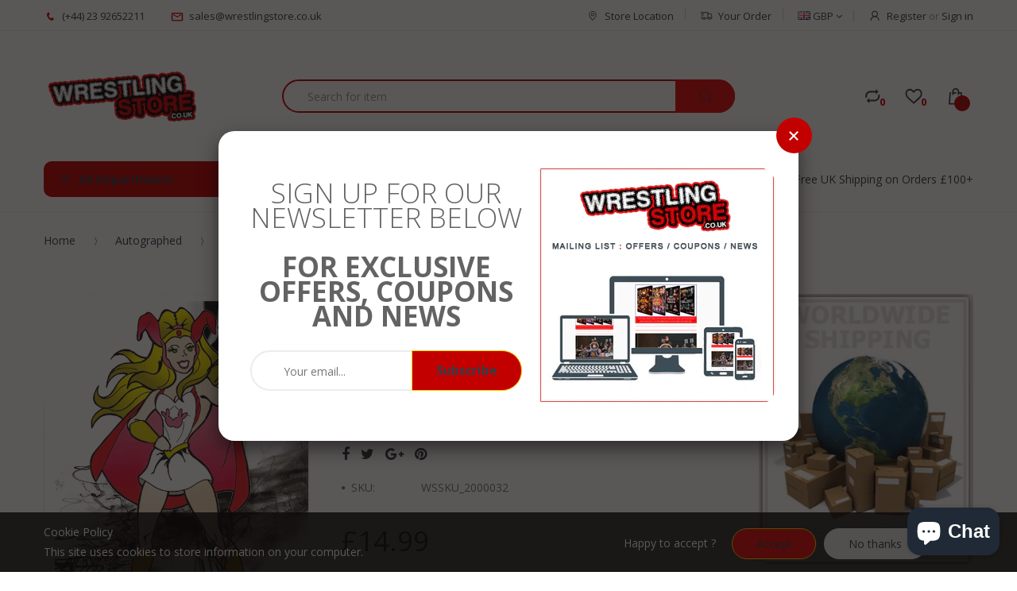

--- FILE ---
content_type: text/html; charset=utf-8
request_url: https://wrestlingstore.co.uk/products/demon-bunny-allie-masters-of-the-multiverse-signed-8x10
body_size: 46911
content:
<!doctype html>
<!--[if IE 8]><html lang="en" class="ie8 js"> <![endif]-->
<!--[if (gt IE 9)|!(IE)]><!--><html lang="en" class="js"> <!--<![endif]-->
<head>
  
  <link rel="shortcut icon" href="//wrestlingstore.co.uk/cdn/shop/t/6/assets/favicon.png?v=49462714975123881521539341991" type="image/png" />
  
  <meta charset="UTF-8">
  <meta http-equiv="Content-Type" content="text/html; charset=utf-8">
  <meta name="viewport" content="width=device-width, initial-scale=1, minimum-scale=1, maximum-scale=1" />
  <link rel="canonical" href="https://wrestlingstore.co.uk/products/demon-bunny-allie-masters-of-the-multiverse-signed-8x10" />
  
  <!-- Title and description ================================================== -->
  <title>
    Demon Bunny - Allie &quot;Masters Of The Multiverse&quot; Signed 8x10 &ndash; WrestlingStore.co.uk
  </title>

  
  <meta name="description" content="Description Demon Bunny - Allie &quot;Masters Of The Multiverse&quot; Signed 8x10Hand Signed by the Allie!Please note Autograph and position may VaryFirst Listed on Wrestlingstore.co.uk on November 29th 2018">
  

  


  <meta property="og:type" content="product" />
  <meta property="og:title" content="Demon Bunny - Allie &quot;Masters Of The Multiverse&quot; Signed 8x10" />
  
  <meta property="og:image" content="http://wrestlingstore.co.uk/cdn/shop/products/Demon_Bunny_8x10_Masters_Of_The_Multiverse_Allie_grande.jpg?v=1543490206" />
  <meta property="og:image:secure_url" content="https://wrestlingstore.co.uk/cdn/shop/products/Demon_Bunny_8x10_Masters_Of_The_Multiverse_Allie_grande.jpg?v=1543490206" />
  
  <meta property="og:price:amount" content="14.99" />
  <meta property="og:price:currency" content="GBP" />



<meta property="og:description" content="Description Demon Bunny - Allie &quot;Masters Of The Multiverse&quot; Signed 8x10Hand Signed by the Allie!Please note Autograph and position may VaryFirst Listed on Wrestlingstore.co.uk on November 29th 2018" />

<meta property="og:url" content="https://wrestlingstore.co.uk/products/demon-bunny-allie-masters-of-the-multiverse-signed-8x10" />
<meta property="og:site_name" content="WrestlingStore.co.uk" />
  

<link href="//wrestlingstore.co.uk/cdn/shop/t/6/assets/bootstrap.3x.css?v=131482689998662027531530181716" rel="stylesheet" type="text/css" media="all" />

<link href="//wrestlingstore.co.uk/cdn/shop/t/6/assets/jquery.plugin.css?v=68166697696142607931695907867" rel="stylesheet" type="text/css" media="all" />
<link href="//wrestlingstore.co.uk/cdn/shop/t/6/assets/electro.css?v=68227687246177832021695907867" rel="stylesheet" type="text/css" media="all" />

<link href="//wrestlingstore.co.uk/cdn/shop/t/6/assets/bc.global.scss.css?v=92074712001412690121695907867" rel="stylesheet" type="text/css" media="all" />
<link href="//wrestlingstore.co.uk/cdn/shop/t/6/assets/bc.style.scss.css?v=130691957445012494381695907867" rel="stylesheet" type="text/css" media="all" />
<link href="//wrestlingstore.co.uk/cdn/shop/t/6/assets/bc.responsive.scss.css?v=176645619019489615911695907867" rel="stylesheet" type="text/css" media="all" />

  <link href="//fonts.googleapis.com/css?family=Open+Sans:300italic,400italic,600italic,700italic,800italic,400,300,600,700,800" rel='stylesheet' type='text/css'>
<link href="//fonts.googleapis.com/css?family=Open+Sans:300italic,400italic,600italic,700italic,800italic,400,300,600,700,800" rel='stylesheet' type='text/css'>
<link href="//fonts.googleapis.com/css?family=Open+Sans:300italic,400italic,600italic,700italic,800italic,400,300,600,700,800" rel='stylesheet' type='text/css'>
<link rel="stylesheet" href="//maxcdn.bootstrapcdn.com/font-awesome/4.5.0/css/font-awesome.min.css">


  

<script src="//wrestlingstore.co.uk/cdn/shop/t/6/assets/jquery-1.9.1.min.js?v=95800296054546268251530181724" ></script>

<script src="//wrestlingstore.co.uk/cdn/shop/t/6/assets/bootstrap.3x.min.js?v=39835565325126936431530181717" defer></script>

<script src="//wrestlingstore.co.uk/cdn/shop/t/6/assets/jquery.easing.1.3.js?v=183302368868080250061530181725" defer></script>

<script src="//wrestlingstore.co.uk/cdn/shop/t/6/assets/modernizr.js?v=48376380639843794271530181730"  async></script>



<script src="//wrestlingstore.co.uk/cdn/shop/t/6/assets/cookies.js?v=152021851494072641811530181719"></script>
<script src="//wrestlingstore.co.uk/cdn/shop/t/6/assets/jquery.fancybox.min.js?v=145951643271796414991530181726"></script>
<script src="//wrestlingstore.co.uk/cdn/shop/t/6/assets/jquery.jgrowl.min.js?v=87227353252943713011530181726" defer></script>
<script src="//wrestlingstore.co.uk/cdn/shop/t/6/assets/jquery.elevatezoom.min.js?v=123601637255686690921530181725" defer></script>
<script src="//wrestlingstore.co.uk/cdn/shop/t/6/assets/jquery.owl.carousel.min.js?v=33650824321397007901530181727" defer></script>
<script src="//wrestlingstore.co.uk/cdn/shop/t/6/assets/jquery.plugin.js?v=10681318543028800801530181727" defer></script>
<script src="//wrestlingstore.co.uk/cdn/shop/t/6/assets/jquery.countdown.js?v=12090125995840752651530181725" defer></script>

<script src="//wrestlingstore.co.uk/cdn/shop/t/6/assets/cart.js?v=169366680354182025121530181717" defer></script>
<script src="//wrestlingstore.co.uk/cdn/shop/t/6/assets/rivets-cart.min.js?v=49544620901609536631530181732" defer></script>

<script src="//wrestlingstore.co.uk/cdn/shop/t/6/assets/bc.ajax-search.js?v=161713099192595503501530181743" defer></script>



<script src="//wrestlingstore.co.uk/cdn/shop/t/6/assets/option_selection.js?v=15895070327792254761530181730" defer></script>


<script src="//wrestlingstore.co.uk/cdn/shop/t/6/assets/jquery.fakecrop.js?v=165182472294359744011530181725" defer></script>


<script src="//wrestlingstore.co.uk/cdn/shop/t/6/assets/bc.global.js?v=147379241098799660901530181743" defer></script>
<script src="//wrestlingstore.co.uk/cdn/shop/t/6/assets/bc.slider.js?v=90399414989662502021530181743"></script>
<script src="//wrestlingstore.co.uk/cdn/shop/t/6/assets/bc.script.js?v=33328273004714337981530182817"></script>




  <script>window.performance && window.performance.mark && window.performance.mark('shopify.content_for_header.start');</script><meta id="shopify-digital-wallet" name="shopify-digital-wallet" content="/13289586745/digital_wallets/dialog">
<meta name="shopify-checkout-api-token" content="94bf7c62f09ab87f9509aa43efdcf9b3">
<meta id="in-context-paypal-metadata" data-shop-id="13289586745" data-venmo-supported="false" data-environment="production" data-locale="en_US" data-paypal-v4="true" data-currency="GBP">
<link rel="alternate" type="application/json+oembed" href="https://wrestlingstore.co.uk/products/demon-bunny-allie-masters-of-the-multiverse-signed-8x10.oembed">
<script async="async" src="/checkouts/internal/preloads.js?locale=en-GB"></script>
<link rel="preconnect" href="https://shop.app" crossorigin="anonymous">
<script async="async" src="https://shop.app/checkouts/internal/preloads.js?locale=en-GB&shop_id=13289586745" crossorigin="anonymous"></script>
<script id="shopify-features" type="application/json">{"accessToken":"94bf7c62f09ab87f9509aa43efdcf9b3","betas":["rich-media-storefront-analytics"],"domain":"wrestlingstore.co.uk","predictiveSearch":true,"shopId":13289586745,"locale":"en"}</script>
<script>var Shopify = Shopify || {};
Shopify.shop = "wsuk.myshopify.com";
Shopify.locale = "en";
Shopify.currency = {"active":"GBP","rate":"1.0"};
Shopify.country = "GB";
Shopify.theme = {"name":"electro-v3-0-home-1","id":28619440185,"schema_name":null,"schema_version":null,"theme_store_id":null,"role":"main"};
Shopify.theme.handle = "null";
Shopify.theme.style = {"id":null,"handle":null};
Shopify.cdnHost = "wrestlingstore.co.uk/cdn";
Shopify.routes = Shopify.routes || {};
Shopify.routes.root = "/";</script>
<script type="module">!function(o){(o.Shopify=o.Shopify||{}).modules=!0}(window);</script>
<script>!function(o){function n(){var o=[];function n(){o.push(Array.prototype.slice.apply(arguments))}return n.q=o,n}var t=o.Shopify=o.Shopify||{};t.loadFeatures=n(),t.autoloadFeatures=n()}(window);</script>
<script>
  window.ShopifyPay = window.ShopifyPay || {};
  window.ShopifyPay.apiHost = "shop.app\/pay";
  window.ShopifyPay.redirectState = null;
</script>
<script id="shop-js-analytics" type="application/json">{"pageType":"product"}</script>
<script defer="defer" async type="module" src="//wrestlingstore.co.uk/cdn/shopifycloud/shop-js/modules/v2/client.init-shop-cart-sync_BdyHc3Nr.en.esm.js"></script>
<script defer="defer" async type="module" src="//wrestlingstore.co.uk/cdn/shopifycloud/shop-js/modules/v2/chunk.common_Daul8nwZ.esm.js"></script>
<script type="module">
  await import("//wrestlingstore.co.uk/cdn/shopifycloud/shop-js/modules/v2/client.init-shop-cart-sync_BdyHc3Nr.en.esm.js");
await import("//wrestlingstore.co.uk/cdn/shopifycloud/shop-js/modules/v2/chunk.common_Daul8nwZ.esm.js");

  window.Shopify.SignInWithShop?.initShopCartSync?.({"fedCMEnabled":true,"windoidEnabled":true});

</script>
<script>
  window.Shopify = window.Shopify || {};
  if (!window.Shopify.featureAssets) window.Shopify.featureAssets = {};
  window.Shopify.featureAssets['shop-js'] = {"shop-cart-sync":["modules/v2/client.shop-cart-sync_QYOiDySF.en.esm.js","modules/v2/chunk.common_Daul8nwZ.esm.js"],"init-fed-cm":["modules/v2/client.init-fed-cm_DchLp9rc.en.esm.js","modules/v2/chunk.common_Daul8nwZ.esm.js"],"shop-button":["modules/v2/client.shop-button_OV7bAJc5.en.esm.js","modules/v2/chunk.common_Daul8nwZ.esm.js"],"init-windoid":["modules/v2/client.init-windoid_DwxFKQ8e.en.esm.js","modules/v2/chunk.common_Daul8nwZ.esm.js"],"shop-cash-offers":["modules/v2/client.shop-cash-offers_DWtL6Bq3.en.esm.js","modules/v2/chunk.common_Daul8nwZ.esm.js","modules/v2/chunk.modal_CQq8HTM6.esm.js"],"shop-toast-manager":["modules/v2/client.shop-toast-manager_CX9r1SjA.en.esm.js","modules/v2/chunk.common_Daul8nwZ.esm.js"],"init-shop-email-lookup-coordinator":["modules/v2/client.init-shop-email-lookup-coordinator_UhKnw74l.en.esm.js","modules/v2/chunk.common_Daul8nwZ.esm.js"],"pay-button":["modules/v2/client.pay-button_DzxNnLDY.en.esm.js","modules/v2/chunk.common_Daul8nwZ.esm.js"],"avatar":["modules/v2/client.avatar_BTnouDA3.en.esm.js"],"init-shop-cart-sync":["modules/v2/client.init-shop-cart-sync_BdyHc3Nr.en.esm.js","modules/v2/chunk.common_Daul8nwZ.esm.js"],"shop-login-button":["modules/v2/client.shop-login-button_D8B466_1.en.esm.js","modules/v2/chunk.common_Daul8nwZ.esm.js","modules/v2/chunk.modal_CQq8HTM6.esm.js"],"init-customer-accounts-sign-up":["modules/v2/client.init-customer-accounts-sign-up_C8fpPm4i.en.esm.js","modules/v2/client.shop-login-button_D8B466_1.en.esm.js","modules/v2/chunk.common_Daul8nwZ.esm.js","modules/v2/chunk.modal_CQq8HTM6.esm.js"],"init-shop-for-new-customer-accounts":["modules/v2/client.init-shop-for-new-customer-accounts_CVTO0Ztu.en.esm.js","modules/v2/client.shop-login-button_D8B466_1.en.esm.js","modules/v2/chunk.common_Daul8nwZ.esm.js","modules/v2/chunk.modal_CQq8HTM6.esm.js"],"init-customer-accounts":["modules/v2/client.init-customer-accounts_dRgKMfrE.en.esm.js","modules/v2/client.shop-login-button_D8B466_1.en.esm.js","modules/v2/chunk.common_Daul8nwZ.esm.js","modules/v2/chunk.modal_CQq8HTM6.esm.js"],"shop-follow-button":["modules/v2/client.shop-follow-button_CkZpjEct.en.esm.js","modules/v2/chunk.common_Daul8nwZ.esm.js","modules/v2/chunk.modal_CQq8HTM6.esm.js"],"lead-capture":["modules/v2/client.lead-capture_BntHBhfp.en.esm.js","modules/v2/chunk.common_Daul8nwZ.esm.js","modules/v2/chunk.modal_CQq8HTM6.esm.js"],"checkout-modal":["modules/v2/client.checkout-modal_CfxcYbTm.en.esm.js","modules/v2/chunk.common_Daul8nwZ.esm.js","modules/v2/chunk.modal_CQq8HTM6.esm.js"],"shop-login":["modules/v2/client.shop-login_Da4GZ2H6.en.esm.js","modules/v2/chunk.common_Daul8nwZ.esm.js","modules/v2/chunk.modal_CQq8HTM6.esm.js"],"payment-terms":["modules/v2/client.payment-terms_MV4M3zvL.en.esm.js","modules/v2/chunk.common_Daul8nwZ.esm.js","modules/v2/chunk.modal_CQq8HTM6.esm.js"]};
</script>
<script>(function() {
  var isLoaded = false;
  function asyncLoad() {
    if (isLoaded) return;
    isLoaded = true;
    var urls = ["https:\/\/cdn.shopify.com\/s\/files\/1\/0132\/8958\/6745\/t\/6\/assets\/loy_13289586745.js?v=1621685306\u0026shop=wsuk.myshopify.com"];
    for (var i = 0; i < urls.length; i++) {
      var s = document.createElement('script');
      s.type = 'text/javascript';
      s.async = true;
      s.src = urls[i];
      var x = document.getElementsByTagName('script')[0];
      x.parentNode.insertBefore(s, x);
    }
  };
  if(window.attachEvent) {
    window.attachEvent('onload', asyncLoad);
  } else {
    window.addEventListener('load', asyncLoad, false);
  }
})();</script>
<script id="__st">var __st={"a":13289586745,"offset":0,"reqid":"ddc56156-bb2e-4ebb-b1e5-62d4faf26d0d-1769012926","pageurl":"wrestlingstore.co.uk\/products\/demon-bunny-allie-masters-of-the-multiverse-signed-8x10","u":"27764594d49f","p":"product","rtyp":"product","rid":1866690461753};</script>
<script>window.ShopifyPaypalV4VisibilityTracking = true;</script>
<script id="captcha-bootstrap">!function(){'use strict';const t='contact',e='account',n='new_comment',o=[[t,t],['blogs',n],['comments',n],[t,'customer']],c=[[e,'customer_login'],[e,'guest_login'],[e,'recover_customer_password'],[e,'create_customer']],r=t=>t.map((([t,e])=>`form[action*='/${t}']:not([data-nocaptcha='true']) input[name='form_type'][value='${e}']`)).join(','),a=t=>()=>t?[...document.querySelectorAll(t)].map((t=>t.form)):[];function s(){const t=[...o],e=r(t);return a(e)}const i='password',u='form_key',d=['recaptcha-v3-token','g-recaptcha-response','h-captcha-response',i],f=()=>{try{return window.sessionStorage}catch{return}},m='__shopify_v',_=t=>t.elements[u];function p(t,e,n=!1){try{const o=window.sessionStorage,c=JSON.parse(o.getItem(e)),{data:r}=function(t){const{data:e,action:n}=t;return t[m]||n?{data:e,action:n}:{data:t,action:n}}(c);for(const[e,n]of Object.entries(r))t.elements[e]&&(t.elements[e].value=n);n&&o.removeItem(e)}catch(o){console.error('form repopulation failed',{error:o})}}const l='form_type',E='cptcha';function T(t){t.dataset[E]=!0}const w=window,h=w.document,L='Shopify',v='ce_forms',y='captcha';let A=!1;((t,e)=>{const n=(g='f06e6c50-85a8-45c8-87d0-21a2b65856fe',I='https://cdn.shopify.com/shopifycloud/storefront-forms-hcaptcha/ce_storefront_forms_captcha_hcaptcha.v1.5.2.iife.js',D={infoText:'Protected by hCaptcha',privacyText:'Privacy',termsText:'Terms'},(t,e,n)=>{const o=w[L][v],c=o.bindForm;if(c)return c(t,g,e,D).then(n);var r;o.q.push([[t,g,e,D],n]),r=I,A||(h.body.append(Object.assign(h.createElement('script'),{id:'captcha-provider',async:!0,src:r})),A=!0)});var g,I,D;w[L]=w[L]||{},w[L][v]=w[L][v]||{},w[L][v].q=[],w[L][y]=w[L][y]||{},w[L][y].protect=function(t,e){n(t,void 0,e),T(t)},Object.freeze(w[L][y]),function(t,e,n,w,h,L){const[v,y,A,g]=function(t,e,n){const i=e?o:[],u=t?c:[],d=[...i,...u],f=r(d),m=r(i),_=r(d.filter((([t,e])=>n.includes(e))));return[a(f),a(m),a(_),s()]}(w,h,L),I=t=>{const e=t.target;return e instanceof HTMLFormElement?e:e&&e.form},D=t=>v().includes(t);t.addEventListener('submit',(t=>{const e=I(t);if(!e)return;const n=D(e)&&!e.dataset.hcaptchaBound&&!e.dataset.recaptchaBound,o=_(e),c=g().includes(e)&&(!o||!o.value);(n||c)&&t.preventDefault(),c&&!n&&(function(t){try{if(!f())return;!function(t){const e=f();if(!e)return;const n=_(t);if(!n)return;const o=n.value;o&&e.removeItem(o)}(t);const e=Array.from(Array(32),(()=>Math.random().toString(36)[2])).join('');!function(t,e){_(t)||t.append(Object.assign(document.createElement('input'),{type:'hidden',name:u})),t.elements[u].value=e}(t,e),function(t,e){const n=f();if(!n)return;const o=[...t.querySelectorAll(`input[type='${i}']`)].map((({name:t})=>t)),c=[...d,...o],r={};for(const[a,s]of new FormData(t).entries())c.includes(a)||(r[a]=s);n.setItem(e,JSON.stringify({[m]:1,action:t.action,data:r}))}(t,e)}catch(e){console.error('failed to persist form',e)}}(e),e.submit())}));const S=(t,e)=>{t&&!t.dataset[E]&&(n(t,e.some((e=>e===t))),T(t))};for(const o of['focusin','change'])t.addEventListener(o,(t=>{const e=I(t);D(e)&&S(e,y())}));const B=e.get('form_key'),M=e.get(l),P=B&&M;t.addEventListener('DOMContentLoaded',(()=>{const t=y();if(P)for(const e of t)e.elements[l].value===M&&p(e,B);[...new Set([...A(),...v().filter((t=>'true'===t.dataset.shopifyCaptcha))])].forEach((e=>S(e,t)))}))}(h,new URLSearchParams(w.location.search),n,t,e,['guest_login'])})(!0,!0)}();</script>
<script integrity="sha256-4kQ18oKyAcykRKYeNunJcIwy7WH5gtpwJnB7kiuLZ1E=" data-source-attribution="shopify.loadfeatures" defer="defer" src="//wrestlingstore.co.uk/cdn/shopifycloud/storefront/assets/storefront/load_feature-a0a9edcb.js" crossorigin="anonymous"></script>
<script crossorigin="anonymous" defer="defer" src="//wrestlingstore.co.uk/cdn/shopifycloud/storefront/assets/shopify_pay/storefront-65b4c6d7.js?v=20250812"></script>
<script data-source-attribution="shopify.dynamic_checkout.dynamic.init">var Shopify=Shopify||{};Shopify.PaymentButton=Shopify.PaymentButton||{isStorefrontPortableWallets:!0,init:function(){window.Shopify.PaymentButton.init=function(){};var t=document.createElement("script");t.src="https://wrestlingstore.co.uk/cdn/shopifycloud/portable-wallets/latest/portable-wallets.en.js",t.type="module",document.head.appendChild(t)}};
</script>
<script data-source-attribution="shopify.dynamic_checkout.buyer_consent">
  function portableWalletsHideBuyerConsent(e){var t=document.getElementById("shopify-buyer-consent"),n=document.getElementById("shopify-subscription-policy-button");t&&n&&(t.classList.add("hidden"),t.setAttribute("aria-hidden","true"),n.removeEventListener("click",e))}function portableWalletsShowBuyerConsent(e){var t=document.getElementById("shopify-buyer-consent"),n=document.getElementById("shopify-subscription-policy-button");t&&n&&(t.classList.remove("hidden"),t.removeAttribute("aria-hidden"),n.addEventListener("click",e))}window.Shopify?.PaymentButton&&(window.Shopify.PaymentButton.hideBuyerConsent=portableWalletsHideBuyerConsent,window.Shopify.PaymentButton.showBuyerConsent=portableWalletsShowBuyerConsent);
</script>
<script data-source-attribution="shopify.dynamic_checkout.cart.bootstrap">document.addEventListener("DOMContentLoaded",(function(){function t(){return document.querySelector("shopify-accelerated-checkout-cart, shopify-accelerated-checkout")}if(t())Shopify.PaymentButton.init();else{new MutationObserver((function(e,n){t()&&(Shopify.PaymentButton.init(),n.disconnect())})).observe(document.body,{childList:!0,subtree:!0})}}));
</script>
<link id="shopify-accelerated-checkout-styles" rel="stylesheet" media="screen" href="https://wrestlingstore.co.uk/cdn/shopifycloud/portable-wallets/latest/accelerated-checkout-backwards-compat.css" crossorigin="anonymous">
<style id="shopify-accelerated-checkout-cart">
        #shopify-buyer-consent {
  margin-top: 1em;
  display: inline-block;
  width: 100%;
}

#shopify-buyer-consent.hidden {
  display: none;
}

#shopify-subscription-policy-button {
  background: none;
  border: none;
  padding: 0;
  text-decoration: underline;
  font-size: inherit;
  cursor: pointer;
}

#shopify-subscription-policy-button::before {
  box-shadow: none;
}

      </style>

<script>window.performance && window.performance.mark && window.performance.mark('shopify.content_for_header.end');</script>


<script type="text/javascript">
  window.Rivo = window.Rivo || {};
  window.Rivo.common = window.Rivo.common || {};
  window.Rivo.common.shop = {
    permanent_domain: 'wsuk.myshopify.com',
    currency: "GBP",
    money_format: "£{{amount}}",
    id: 13289586745
  };
  

  window.Rivo.common.template = 'product';
  window.Rivo.common.cart = {};
  window.Rivo.global_config = {"asset_urls":{"loy":{"api_js":"https:\/\/cdn.shopify.com\/s\/files\/1\/0194\/1736\/6592\/t\/1\/assets\/ba_rivo_api.js?v=1764090844","lp_js":"https:\/\/cdn.shopify.com\/s\/files\/1\/0194\/1736\/6592\/t\/1\/assets\/ba_rivo_lp.js?v=1764090843","lp_css":"https:\/\/cdn.shopify.com\/s\/files\/1\/0194\/1736\/6592\/t\/1\/assets\/ba_rivo_lp.css?v=1763487440","profile_js":"https:\/\/cdn.shopify.com\/s\/files\/1\/0194\/1736\/6592\/t\/1\/assets\/ba_rivo_profile.js?v=1764090842","profile_css":"https:\/\/cdn.shopify.com\/s\/files\/1\/0194\/1736\/6592\/t\/1\/assets\/ba_rivo_profile.css?v=1765147386","init_js":"https:\/\/cdn.shopify.com\/s\/files\/1\/0194\/1736\/6592\/t\/1\/assets\/ba_loy_init.js?v=1764090841","referrals_js":"https:\/\/cdn.shopify.com\/s\/files\/1\/0194\/1736\/6592\/t\/1\/assets\/ba_loy_referrals.js?v=1764090845","referrals_css":"https:\/\/cdn.shopify.com\/s\/files\/1\/0194\/1736\/6592\/t\/1\/assets\/ba_loy_referrals.css?v=1700287043","widget_js":"https:\/\/cdn.shopify.com\/s\/files\/1\/0037\/2110\/1430\/t\/963\/assets\/ba_loy_widget.js?v=1728252181","widget_css":"https:\/\/cdn.shopify.com\/s\/files\/1\/0194\/1736\/6592\/t\/1\/assets\/ba_loy_widget.css?v=1692840875","page_init_js":"https:\/\/cdn.shopify.com\/s\/files\/1\/0194\/1736\/6592\/t\/1\/assets\/ba_loy_page_init.js?v=1711433130","page_widget_js":"https:\/\/cdn.shopify.com\/s\/files\/1\/0194\/1736\/6592\/t\/1\/assets\/ba_loy_page_widget.js?v=1711432435","page_widget_css":"https:\/\/cdn.shopify.com\/s\/files\/1\/0194\/1736\/6592\/t\/1\/assets\/ba_loy_page.css?v=1693059047","page_preview_js":null,"app_proxy_applications_js":"https:\/\/cdn.shopify.com\/s\/files\/1\/0194\/1736\/6592\/t\/1\/assets\/app_proxy_application.js?v=1708835151"},"forms":{"init_js":"https:\/\/cdn.shopify.com\/s\/files\/1\/0194\/1736\/6592\/t\/1\/assets\/ba_forms_init.js?v=1711433134","widget_js":"https:\/\/cdn.shopify.com\/s\/files\/1\/0194\/1736\/6592\/t\/1\/assets\/ba_forms_widget.js?v=1711433135","forms_css":"https:\/\/cdn.shopify.com\/s\/files\/1\/0194\/1736\/6592\/t\/1\/assets\/ba_forms.css?v=1691714518"},"global":{"helper_js":"https:\/\/cdn.shopify.com\/s\/files\/1\/0194\/1736\/6592\/t\/1\/assets\/ba_tracking.js?v=1764090840"}},"proxy_paths":{"loy":"\/apps\/ba-loy","app_metrics":"\/apps\/ba-loy\/app_metrics"},"aat":["loy"],"pv":false,"sts":false,"bam":true,"batc":true,"fetch_url_to_string":false,"base_money_format":"£{{amount}}","online_store_version":1,"loy_js_api_enabled":false,"hide_console_ad":false,"shopify_markets_enabled":false,"google_client_id":"105612801293-i27f7uh4jfd7tajl14hqbqlvd6dr5psc.apps.googleusercontent.com","multipass_v_token":false,"clear_latest_order_cache":false,"shop":{"id":13289586745,"name":"WrestlingStore.co.uk","domain":"wrestlingstore.co.uk"},"theme_extension_local_assets":false};

  
    if (window.Rivo.common.template == 'product'){
      window.Rivo.common.product = {
        id: 1866690461753, price: 1499, handle: "demon-bunny-allie-masters-of-the-multiverse-signed-8x10", tags: null,
        available: true, title: "Demon Bunny - Allie \"Masters Of The Multiverse\" Signed 8x10", variants: [{"id":18215212089401,"title":"Default Title","option1":"Default Title","option2":null,"option3":null,"sku":"WSSKU_2000032","requires_shipping":true,"taxable":true,"featured_image":null,"available":true,"name":"Demon Bunny - Allie \"Masters Of The Multiverse\" Signed 8x10","public_title":null,"options":["Default Title"],"price":1499,"weight":15,"compare_at_price":null,"inventory_management":"shopify","barcode":"","requires_selling_plan":false,"selling_plan_allocations":[]}]
      };
    }
  

    window.Rivo.loy_config = {"brand_theme_settings":{"enabled":true,"button_bg":"#e53935","header_bg":"#e53935","desc_color":"#737376","icon_color":"#3a3a3a","link_color":"#2932fc","visibility":"both","cards_shape":"rounded","hide_widget":false,"launcher_bg":"#286ef8","mobile_icon":"star","mobile_text":"Rewards","title_color":"#212b36","banner_image":"","desktop_icon":"star","desktop_text":"Rewards","inputs_shape":"rounded","primary_font":null,"buttons_shape":"rounded","mobile_layout":"icon_with_text","primary_color":"#2932fc","desktop_layout":"icon_with_text","launcher_shape":"circle","secondary_font":null,"container_shape":"rounded","mobile_placement":"right","button_text_color":"#fff","desktop_placement":"right","header_text_color":"#fff","powered_by_hidden":true,"launcher_text_color":"#ffffff","mobile_side_spacing":20,"desktop_side_spacing":20,"panel_order_settings":{"vip":3,"points":1,"referrals":2},"visibility_condition":"","mobile_bottom_spacing":20,"desktop_bottom_spacing":20,"hide_widget_permanently":false,"hide_widget_launcher_on_mobile":false},"launcher_style_settings":{"enabled":true,"button_bg":"#e53935","header_bg":"#e53935","desc_color":"#737376","icon_color":"#3a3a3a","link_color":"#2932fc","visibility":"both","cards_shape":"rounded","hide_widget":false,"launcher_bg":"#286ef8","mobile_icon":"star","mobile_text":"Rewards","title_color":"#212b36","banner_image":"","desktop_icon":"star","desktop_text":"Rewards","inputs_shape":"rounded","primary_font":null,"buttons_shape":"rounded","mobile_layout":"icon_with_text","primary_color":"#2932fc","desktop_layout":"icon_with_text","launcher_shape":"circle","secondary_font":null,"container_shape":"rounded","mobile_placement":"right","button_text_color":"#fff","desktop_placement":"right","header_text_color":"#fff","powered_by_hidden":true,"launcher_text_color":"#ffffff","mobile_side_spacing":20,"desktop_side_spacing":20,"panel_order_settings":{"vip":3,"points":1,"referrals":2},"visibility_condition":"","mobile_bottom_spacing":20,"desktop_bottom_spacing":20,"hide_widget_permanently":false,"hide_widget_launcher_on_mobile":false},"points_program_enabled":false,"referral_program_enabled":false,"membership_program_enabled":false,"vip_program_enabled":false,"vip_program_tier_type":"points_earned","vip_program_period":"lifetime","floating_widget_settings":{"enabled":true,"button_bg":"#e53935","header_bg":"#e53935","desc_color":"#737376","icon_color":"#3a3a3a","link_color":"#2932fc","visibility":"both","cards_shape":"rounded","hide_widget":false,"launcher_bg":"#286ef8","mobile_icon":"star","mobile_text":"Rewards","title_color":"#212b36","banner_image":"","desktop_icon":"star","desktop_text":"Rewards","inputs_shape":"rounded","primary_font":null,"buttons_shape":"rounded","mobile_layout":"icon_with_text","primary_color":"#2932fc","desktop_layout":"icon_with_text","launcher_shape":"circle","secondary_font":null,"container_shape":"rounded","mobile_placement":"right","button_text_color":"#fff","desktop_placement":"right","header_text_color":"#fff","powered_by_hidden":true,"launcher_text_color":"#ffffff","mobile_side_spacing":20,"desktop_side_spacing":20,"panel_order_settings":{},"visibility_condition":"","mobile_bottom_spacing":20,"desktop_bottom_spacing":20,"hide_widget_permanently":false,"hide_widget_launcher_on_mobile":false,"desktop_launcher_icon":null,"mobile_launcher_icon":null},"widget_custom_icons":{"brand_icon":null,"rewards":null,"ways_to_earn":null,"ways_to_redeem":null},"widget_css":"#baLoySectionWrapper .ba-loy-bg-color {\n  background: linear-gradient(125deg, hsla(1,77%,55%,1), hsla(1,86%,39%,1));\n}\n\n#baLoySectionWrapper .section-panel-wrapper {\n  box-shadow:rgba(0, 0, 0, 0.1) 0px 4px 15px 0px, rgba(0, 0, 0, 0.1) 0px 1px 2px 0px, #e53935 0px 2px 0px 0px inset;\n}\n\n\n\n\n.header-main, .header-secondary, .points-expiry-desc {\n\tcolor: #fff !important;\n}\n.main-default a.sign-in{\n  color: #2932fc !important;\n}\n\n.section-table-piece-detail-items .li-img path {\n  fill: #3a3a3a;\n}\n\n.buttons-icons-detail-image .li-img {\n  fill: #3a3a3a;\n}\n\n#baLoySectionWrapper .loy-button-main{\n    background: #e53935;\n    color: #fff;\n}\n\n  #baLoySectionWrapper .loy-button-main{\n    color: #fff;\n  }\n\n  #baLoySectionWrapper .main-default, #baLoySectionWrapper div.panel-section .head-title,#baLoySectionWrapper body {\n    color: #212b36;\n  }\n\n  #baLoySectionWrapper .section-panel-wrapper .panel-desc, #baLoySectionWrapper .main-default.sign-in-text{\n    color: #737376;\n  }\n\n  #launcher-wrapper{\n    background: #286ef8;\n  }\n\n#baLoySectionWrapper div.section-bottom{\n  display:none;\n}\n\n.ba-loy-namespace .ba-loy-messenger-frame, #launcher-wrapper{\n  right: 20px;\n  left: auto;\n}\n.ba-loy-namespace .ba-loy-messenger-frame {\n  bottom: 90px;\n}\n#launcher-wrapper{\n  bottom: 20px;\n}\n\n.launcher-text{\n  color: #ffffff !important;\n}\n\n#launcher-wrapper .launcher-desktop { display: block; }\n#launcher-wrapper .launcher-mobile  { display: none;  }\n\n@media (max-device-width: 851px) and (orientation: landscape), (max-width: 500px) {\n  .ba-loy-namespace .ba-loy-messenger-frame{\n    height: 100%;\n    min-height: 100%;\n    bottom: 0;\n    right: 0;\n    left: 0;\n    top: 0;\n    width: 100%;\n    border-radius: 0 !important;\n  }\n  #launcher-wrapper.up{\n    display: none;\n  }\n  #launcher-wrapper{\n    right: 20px;\n    left: auto;\n    bottom: 20px;\n  }\n  #launcher-wrapper .launcher-desktop { display: none;  }\n  #launcher-wrapper .launcher-mobile  { display: block; }\n}\n\n\n\n.ba-loy-circle{border-radius: 30px !important;}\n.ba-loy-rounded{border-radius: 10px !important;}\n.ba-loy-square{border-radius: 0px !important;}\n","domain_name":"loyalty.rivo.io","font_settings":{},"translations":{"vip_perks":"Perks","vip_tiers":"VIP Tiers","general_by":"by","vip_reward":"VIP reward","vip_status":"VIP Status","general_day":"Day","social_like":"Like","social_share":"Share","vip_benefits":"Benefits","general_error":"Hmm, something went wrong, please try again shortly","general_month":"Month","general_point":"Point","general_spend":"you spend","general_spent":"Spent","social_follow":"Follow","tos_expiry_at":"Reward expires on {{expiry_date}}.","vip_tier_desc":"Gain access to exclusive rewards.","general_credit":"Credit","general_points":"Points","general_redeem":"Redeem","general_reward":"reward","vip_tier_spend":"Spend {{amount}}","general_credits":"Credits","general_go_back":"Go back","general_pending":"Pending","general_rewards":"Rewards","general_sign_in":"Sign in","general_sign_up":"Sign up","referrals_title":"Referral Program","review_complete":"Post a product review","survey_complete":"Complete a Survey","general_approved":"Approved","general_share_on":"Share on","general_you_have":"You have","tos_free_product":"Reward only applies to {{product_name}}","acct_creation_btn":"Start Earning","general_cancelled":"Cancelled","general_edit_date":"Edit Date","general_save_date":"Save date","general_show_more":"Show more","general_signed_up":"signed up","member_point_desc":"Earn points and turn these into rewards!","referral_complete":"Complete a Referral","tos_expiry_months":"Expires {{expiry_months}} month(s) after being redeemed.","vip_tier_achieved":"Unlocked {{tier_name}}","vip_tier_added_to":"Added to {{tier_name}}","acct_creation_desc":"Get rewarded for being an awesome customer","general_apply_code":"Apply code","general_share_link":"Share your Personal Link","referrals_email_to":"To","vip_achieved_until":"Achieved until","vip_tier_to_unlock":"to unlock","visitor_point_desc":"Earn points and turn these into rewards!","acct_creation_title":"Join and Earn Rewards","general_reward_show":"Show","member_header_title":"{points}","member_point_header":"Points","referrals_completed":"referrals completed so far","vip_tier_dropped_to":"Fell to {{tier_name}}","vip_tier_on_highest":"You did it! You're on the highest tier 🎉","general_balance_text":"store credit","general_past_rewards":"Past rewards","general_product_page":"product page","general_ways_to_earn":"Ways to earn","general_your_rewards":"Your rewards","referrals_email_send":"Send email","referrals_get_reward":"Get your","referrals_share_link":"Share this link with a friend for them to claim the reward","social_facebook_like":"Like page on Facebook","social_tiktok_follow":"Follow on TikTok","social_twitter_share":"Share link on Twitter","tos_min_order_amount":"Applies to all orders over ${{min_order_amount}}.","vip_tier_earn_points":"Earn {{points}} Points","vip_tier_retained_to":"Kept {{tier_name}}","vip_tier_vip_history":"VIP History","visitor_header_title":"🏆 Rewards Program","visitor_point_header":"Earn Points","acct_creation_sign_in":"Already a member?","general_cancel_points":"Points canceled","general_no_points_yet":"No Points yet","general_refund_points":"Points refunded","general_sms_subscribe":"Subscribe to SMS","member_header_caption":"Your points","social_facebook_share":"Share link on Facebook","social_twitter_follow":"Follow on Twitter","vip_reward_earned_via":"Earned via {{vip_tier_name}} tier","vip_you_have_achieved":"You've achieved","wallet_pass_subscribe":"Add Wallet Pass","general_cancel_credits":"Credits canceled","general_no_rewards_yet":"No rewards yet","general_place_an_order":"Place an order","general_points_expired":"Points expired","general_refund_credits":"Credits refunded","general_upload_receipt":"Submit a Receipt","general_ways_to_redeem":"Ways to redeem","referrals_claim_reward":"Claim your gift","referrals_code_invalid":"This referral code is invalid","referrals_email_invite":"Refer friends by email","referrals_visitor_desc":"Refer a friend who makes a purchase and both of you will claim rewards.","review_complete_points":"{{points_amount}} Points for every review posted","tos_min_order_quantity":"Minimum {{min_order_quantity}} items required in cart.","visitor_header_caption":"Join now and unlock awesome rewards","general_birthday_reward":"Celebrate with a reward","general_challenge_photo":"Submit a Challenge Photo","general_credits_expired":"Credits expired","general_discount_amount":"points for ${{discount_amount}} off","general_email_subscribe":"Subscribe to Emails","general_expiration_date":"Expiration Date","general_no_activity_yet":"No activity yet","general_placed_an_order":"Placed an order","general_points_activity":"Points History","general_share_via_email":"Share via Email","general_upcoming_reward":"Upcoming reward","general_you_have_points":"You have {{points}} points","membership_order_placed":"Credits earned from placing an order","referrals_email_message":"Message","referrals_invalid_email":"Please enter a valid email address","referrals_referral_code":"Your referral link to share","social_instagram_follow":"Follow on Instagram","tos_apply_to_collection":"Only for products in specific collections.","tos_max_shipping_amount":"Maximum shipping amount of ${{max_shipping_amount}}.","vip_tier_no_vip_history":"No VIP membership history yet","general_enter_valid_date":"Please enter a valid date","general_points_for_every":"Points for every","general_uploaded_receipt":"Submitted a Receipt","general_vip_tier_upgrade":"VIP Tier Upgrade Points","referral_complete_points":"{{points_amount}} Points for every referral completed","referrals_call_to_action":"Refer friends and earn","referrals_claimed_reward":"Here's your","referrals_create_account":"Create an Account","referrals_status_blocked":"blocked","referrals_status_pending":"pending","referrals_your_referrals":"Your referrals","general_click_to_see_more":"View My Rewards Account","general_product_purchased":"Product Purchased","general_redeemed_a_reward":"Redeemed a Reward","general_use_discount_code":"Use this discount code on your next order!","gift_card_sync_past_tense":"Gift card sync","referrals_already_visited":"Already visited this page","referrals_general_invalid":"Sorry, looks like this referral is invalid","referrals_referred_reward":"They will get","referrals_referrer_reward":"You will get","general_celebrate_birthday":"Celebrate a birthday","general_how_to_earn_points":"How do I earn Points?","loyalty_page_rewards_title":"Rewards","referrals_no_referrals_yet":"No referrals yet","referrals_progran_disabled":"This referral program is disabled","referrals_status_completed":"completed","review_complete_past_tense":"Posted a product review","survey_complete_past_tense":"Completed a Survey","general_add_product_to_cart":"Add product to cart","general_balance_text_plural":"Credits","general_fallback_first_name":"there","general_not_enough_earnings":"Not enough earnings to redeem","general_were_awarded_points":"were awarded points","activity_table_header_status":"Status","general_manual_points_adjust":"manual points adjustment","referral_complete_past_tense":"Completed a Referral","referrals_similar_ip_invalid":"We are unable to process referrals within the same IP address","store_credit_sync_past_tense":"Store credit sync","vip_tier_orders_placed_count":"Place {{amount}} Orders","general_activate_store_credit":"Activate Store Credit","general_celebrate_anniversary":"Celebrate Loyalty Anniversary","general_punch_card_checkpoint":"Punch Card Checkpoint","general_redeemed_store_credit":"Redeemed Store Credit","loyalty_page_rewards_subtitle":"You have the following rewards ready to use","checkout_ui_redeem_points_desc":"You have {{points}} points! Redeem for discounts on this order.","general_discount_amount_coupon":"${{discount_amount}} off coupon","general_have_not_earned_points":"You haven't earned any Points yet.","membership_page_benefits_title":"Membership Benefits","referrals_email_to_placeholder":"Add a comma-separated list of emails","referrals_name_must_be_present":"Please enter your first name","account_ui_loyalty_status_title":"Welcome, {{first_name}}! You have {{balance}} points","checkout_ui_redeem_points_login":"Log in","checkout_ui_redeem_points_title":"Redeem your points","general_add_points_default_note":"Points granted by points import","general_celebrate_your_birthday":"Let's celebrate your birthday! 🎉 Please give us 30 days notice - otherwise, you'll have to wait another year.","general_please_choose_an_option":"Please choose an option from the","general_redeem_error_max_points":"Exceeded maximum points to spend","general_redeem_error_min_points":"Did not met minimum points to redeem","loyalty_page_banner_earn_button":"Earn points","loyalty_page_rewards_no_rewards":"No rewards yet","loyalty_page_ways_to_earn_title":"Ways to Earn","referrals_email_already_claimed":"This email has already been claimed","referrals_general_invalid_title":"We're Sorry","social_facebook_like_past_tense":"Liked a page on Facebook","social_tiktok_follow_past_tense":"Followed on TikTok","social_twitter_share_past_tense":"Shared a link on Twitter","loyalty_page_banner_login_button":"Sign In","loyalty_page_upload_receipt_help":"Upload a receipt within the last 30 days to earn points. Please lay the receipt on a flat surface and take a photo from a close distance.","social_facebook_share_past_tense":"Shared a link on Facebook","social_twitter_follow_past_tense":"Followed on Twitter","wallet_pass_subscribe_past_tense":"Added Wallet Pass","account_slideout_home_login_title":"Sign in to manage your account","general_points_for_judgeme_review":"JudgeMe review","loyalty_page_banner_redeem_button":"Redeem Rewards","loyalty_page_subscribe_email_help":"Subscribe to our email list and earn points","loyalty_page_ways_to_redeem_title":"Ways to Redeem","membership_page_benefits_subtitle":"Here's an overview of your membership benefits","referrals_account_already_claimed":"You already have an account. You can invite your friends to win rewards!","vip_tier_products_purchased_count":"Purchase {{amount}} Specific Products","account_ui_loyalty_status_subtitle":"You're on the {{vip_tier_name}} tier","checkout_ui_activate_account_title":"Activate Your Account","checkout_ui_redeemed_rewards_title":"Your rewards","general_reset_removal_default_note":"Existing points removed for points reset from import","loyalty_page_customer_birthday_day":"Day","loyalty_page_upload_receipt_attach":"Attach File","loyalty_page_upload_receipt_button":"Submit Receipt","loyalty_page_ways_to_earn_subtitle":"Earn points by completing these actions","referrals_your_referrals_show_here":"Your referrals will show here.","social_instagram_follow_past_tense":"Followed on Instagram","account_slideout_orders_login_title":"Sign in to view your orders","checkout_ui_points_estimation_title":"Complete this purchase to earn up to {{points}} points","checkout_ui_refer_friends_login_url":"account\/login?return_url=\/account\u0026email={{customer_email}}","general_loyalty_program_and_rewards":"Loyalty Program \u0026 Rewards","general_vip_tier_upgrade_past_tense":"{{tier_name}} Entry Points","general_your_rewards_will_show_here":"Your rewards will show here.","loyalty_page_banner_logged_in_title":"Welcome to the program","loyalty_page_banner_register_button":"Join Now","loyalty_page_explainer_step_1_title":"Signup","loyalty_page_explainer_step_2_title":"Earn","loyalty_page_explainer_step_3_title":"Redeem","loyalty_page_subscribe_email_button":"Subscribe","loyalty_page_upload_receipt_no_file":"Please select a file to upload","loyalty_page_upload_receipt_success":"Thanks! Your receipt will be reviewed shortly","membership_page_banner_login_button":"Sign In","membership_page_banner_login_prefix":"Already a member?","membership_tier_unlocked_past_tense":"Membership Signup","referrals_email_message_placeholder":"Customize your referral message. The referral link will be automatically added.","account_slideout_profile_login_title":"Sign in to manage your profile","checkout_ui_redeem_points_login_desc":"to view your points balance and discover rewards available for redemption.","checkout_ui_redeem_store_credit_desc":"You have ${{store_credit}} in store credit.","loyalty_page_banner_logged_out_title":"Join our Loyalty Program","loyalty_page_customer_birthday_month":"Month","loyalty_page_customer_birthday_title":"Celebrate your birthday","loyalty_page_ways_to_redeem_subtitle":"Redeem points for these rewards","vip_tier_product_ids_purchased_count":"Purchase {{amount}} Specific Products","checkout_ui_cashback_estimation_title":"Complete this purchase to earn up to {{cashback}} in CashBack","checkout_ui_install_wallet_pass_title":"Install our Wallet Pass for Exclusive Offers","checkout_ui_points_estimation_subtext":"Loyalty points can be redeemed for rewards on future purchases. Actual points awarded may differ if other discounts are applied.","checkout_ui_redeem_store_credit_title":"Apply your store credit","checkout_ui_refer_friends_login_title":"Claim your points from this purchase !","general_celebrate_birthday_past_tense":"Celebrated a birthday","account_dashboard_activity_block_title":"Your Activity","account_dashboard_member_card_cta_text":"View Rewards","account_dashboard_referral_block_title":"Refer a friend","general_reset_new_balance_default_note":"Points reset to new balance by points import","loyalty_page_explainer_logged_in_title":"Hi \u003cspan rivo-x-data rivo-x-text=\"$store.customer.first_name\"\u003e\u003c\/span\u003e, you have \u003cstrong\u003e\u003cspan rivo-x-data rivo-x-text=\"$store.customer.points_tally\"\u003e\u003c\/span\u003e\u003c\/strong\u003e Points","loyalty_page_explainer_step_1_subtitle":"Create an account on our store","loyalty_page_explainer_step_2_subtitle":"Earn points for shopping","loyalty_page_explainer_step_3_subtitle":"Redeem points for discounts","loyalty_page_vip_tiers_logged_in_title":"VIP Tiers","membership_page_explainer_step_1_title":"Signup","membership_page_explainer_step_2_title":"Earn","membership_page_explainer_step_3_title":"Redeem","membership_recurring_signup_past_tense":"Recurring Credit","referrals_advocate_stats_email_claimed":"Claimed","checkout_ui_activate_account_button_url":"\/account\/login?return_url=\/account","checkout_ui_cashback_estimation_subtext":"CashBack can be redeemed for rewards on future purchases. Actual CashBack awarded may differ if other discounts are applied.","loyalty_page_activity_table_header_date":"Date","loyalty_page_activity_table_no_activity":"No activity yet","loyalty_page_explainer_logged_out_title":"How it Works","loyalty_page_vip_tiers_logged_out_title":"VIP Tiers","membership_page_banner_login_button_url":"\/account\/login?return_url=\/account","account_dashboard_member_card_body_title":"You have \u003cstrong\u003e\u003cspan rivo-x-data rivo-x-text=\"$store.customer.pretty_points_tally\"\u003e\u003c\/span\u003e\u003c\/strong\u003e Points","account_ui_loyalty_status_cta_button_url":"\/pages\/loyalty-program","checkout_ui_activate_account_button_text":"Activate Account","checkout_ui_activate_account_description":"Activate your loyalty account to start earning points, tracking rewards, and accessing exclusive member benefits.","checkout_ui_redeem_points_alternate_name":"points","checkout_ui_redeemed_rewards_description":"Your rewards available to use","checkout_ui_redeemed_rewards_login_title":"Log in","checkout_ui_refer_friends_referral_title":"Refer a Friend","general_celebrate_anniversary_past_tense":"Celebrated Loyalty Anniversary","loyalty_page_activity_expiration_warning":"Expiration Date: \u003cspan rivo-x-data rivo-x-text=\"$store.customer.points_expiry\"\u003e\u003c\/span\u003e","loyalty_page_customer_birthday_save_date":"Save Date","loyalty_page_upload_challenge_photo_help":"Upload a challenge photo to earn.","referrals_advocate_stats_email_completed":"Completed","referrals_create_account_to_claim_coupon":"Create an Account to claim your coupon","account_dashboard_referral_block_subtitle":"Give your friends a reward and claim your own when they make a purchase","account_ui_loyalty_status_cta_button_text":"View Rewards","checkout_ui_redeemed_rewards_select_label":"Select a Reward","loyalty_page_activity_table_header_action":"Activity","loyalty_page_banner_logged_in_description":"As a member, you will earn points for shopping","loyalty_page_explainer_logged_in_subtitle":"Here's an overview of your current points balance and recent activity","loyalty_page_vip_tiers_logged_in_subtitle":"You are on the \u003cspan rivo-x-data rivo-x-text=\"$store.customer?.current_vip_tier_info?.tier?.name\"\u003e\u003c\/span\u003e tier","membership_page_banner_add_to_cart_button":"Join Now","membership_page_explainer_step_1_subtitle":"Create an account on our store","membership_page_explainer_step_2_subtitle":"Earn points for shopping","membership_page_explainer_step_3_subtitle":"Redeem points for discounts","account_dashboard_member_card_header_title":"Welcome \u003cspan rivo-x-data rivo-x-text=\"$store.customer?.first_name\"\u003e\u003c\/span\u003e","account_dashboard_vip_tiers_progress_title":"VIP Tier Status","checkout_ui_install_wallet_pass_button_url":"\/#rivo","general_converted_to_credits_external_note":"Converted your points balance to store credit","general_converted_to_credits_internal_note":"Converted from points to store credit","loyalty_page_banner_logged_out_description":"Join for free and begin earning points \u0026 rewards every time you shop.","loyalty_page_upload_challenge_photo_attach":"Attach File","loyalty_page_upload_challenge_photo_button":"Submit Challenge Photo","loyalty_page_vip_tiers_logged_out_subtitle":"Join our VIP loyalty program to unlock exclusive rewards available only to members.","membership_page_activity_table_header_date":"Date","membership_page_activity_table_no_activity":"No activity yet","membership_page_banner_is_subscriber_title":"Welcome to our Membership Program","membership_page_status_is_subscriber_title":"You have an Active Membership","referrals_advocate_stats_email_link_clicks":"Link Clicks","account_dashboard_member_card_body_subtitle":"You're on the \u003cspan rivo-x-data rivo-x-text=\"$store.customer?.current_vip_tier_info?.tier?.name\"\u003e\u003c\/span\u003e tier","account_dashboard_referral_block_share_html":"\u003ca href=\"\/pages\/refer-a-friend\"\u003eEmail your link to friends\u003c\/a\u003e or \u003ca href=\"\/pages\/refer-a-friend?popup_panel=email_stats\"\u003eget your stats\u003c\/a\u003e","checkout_ui_install_wallet_pass_button_text":"Install Wallet Pass","checkout_ui_install_wallet_pass_description":"Unlock exclusive offers and rewards with our Wallet Pass.","checkout_ui_login_notification_banner_title":"Have loyalty discounts or rewards that you'd like to apply?","checkout_ui_refer_friends_login_description":"Log in or register to activate your loyalty account, redeem your points and access your special offers.","loyalty_page_activity_table_header_earnings":"Points","loyalty_page_upload_challenge_photo_no_file":"Please select a file to upload","loyalty_page_upload_challenge_photo_success":"Thanks! Your challenge photo will be reviewed shortly","membership_page_activity_expiration_warning":"Expiration Date: \u003cspan rivo-x-data rivo-x-text=\"$store.customer.points_expiry\"\u003e\u003c\/span\u003e","membership_page_banner_non_subscriber_title":"Join our Membership Program","membership_recurring_anniversary_past_tense":"Membership Anniversary Credits","account_dashboard_unused_rewards_block_title":"Use your rewards","checkout_ui_redeem_incremental_earnings_desc":"How much of your ${{balance}} in balance would you like to redeem?","checkout_ui_refer_friends_login_button_title":"Activate my account","general_order_placed_store_credit_multiplier":"Earn cash back for every $1 spent","loyalty_page_vip_tiers_progress_column_title":"Tier Status","membership_page_activity_table_header_action":"Activity","referrals_advocate_stats_email_unique_visits":"Unique visits from your link","referrals_email_your_friend_has_referred_you":"Your friend has referred you to {{shop_name}}","account_dashboard_vip_tiers_progress_subtitle":"Earn \u003cspan rivo-x-data rivo-x-text=\"$store.customer?.current_vip_tier_info?.next_tier?.formatted_to_spend_or_earn\"\u003e\u003c\/span\u003e points to reach the \u003cspan rivo-x-data rivo-x-text=\"$store.customer?.current_vip_tier_info?.next_tier?.name\"\u003e\u003c\/span\u003e tier.","checkout_ui_login_notification_banner_subtext":"to login to your account","checkout_ui_redeem_incremental_earnings_login":"Log in","checkout_ui_redeem_incremental_earnings_title":"Redeem store balance","checkout_ui_redeem_points_select_custom_label":"{{reward_name}} orders ${{min_order_amount}}+ for {{points_amount}} points","checkout_ui_refer_friends_referral_button_url":"","membership_page_banner_add_to_cart_button_url":"\/membership-add-to-cart","membership_page_cancel_membership_modal_title":"Are you sure you want to cancel your membership?","membership_page_explainer_is_subscriber_title":"Hi \u003cspan rivo-x-data=\"{ username: $store.customer.first_name || 'there' }\" rivo-x-text=\"username\"\u003e\u003c\/span\u003e, you have \u003cstrong\u003e\u003cspan rivo-x-data rivo-x-text=\"$store.customer.pretty_credits_tally\"\u003e\u003c\/span\u003e\u003c\/strong\u003e in Store Credit","membership_page_status_is_subscriber_subtitle":"You will be charged next on \u003cspan rivo-x-data rivo-x-text=\"$store.customer?.membership?.pretty_next_charge_date\"\u003e\u003c\/span\u003e","referrals_email_checkout_out_and_claim_reward":"Check out the referral link and claim a free reward.","account_dashboard_rewards_progress_block_title":"Earn more rewards","checkout_ui_redeem_points_select_discount_desc":"Please select a discount","checkout_ui_redeemed_rewards_login_description":"to view your rewards available to use.","checkout_ui_refer_friends_referral_description":"Share your referral link with friends and earn rewards each time a new friend makes a purchase.","membership_page_activity_table_header_earnings":"Points","membership_page_cancel_membership_modal_button":"Yes, Cancel my Membership","membership_page_explainer_non_subscriber_title":"How it Works","account_dashboard_unused_rewards_block_subtitle":"Use your previously redeemed rewards:","checkout_ui_login_notification_banner_link_text":"Click here","checkout_ui_redeem_points_select_discount_label":"Select Discount","checkout_ui_redeemed_rewards_select_description":"Please select a reward","checkout_ui_refer_friends_referral_button_title":"Refer a Friend","loyalty_page_vip_tiers_progress_column_subtitle":"Earn \u003cspan rivo-x-data rivo-x-text=\"$store.customer?.current_vip_tier_info?.next_tier?.formatted_to_spend_or_earn\"\u003e\u003c\/span\u003e points to reach the \u003cspan rivo-x-data rivo-x-text=\"$store.customer?.current_vip_tier_info?.next_tier?.name\"\u003e\u003c\/span\u003e tier.","membership_page_status_update_payment_link_text":"Update Payment Method","referrals_advocate_stats_email_no_referrals_yet":"No referrals yet.","account_dashboard_unused_rewards_block_date_text":"Redeemed on: {{date}}","membership_page_banner_is_subscriber_description":"You'v unlocked exclusive savings, rewards \u0026 VIP access.","membership_page_explainer_is_subscriber_subtitle":"Here's an overview of your current credits balance and recent activity","account_dashboard_referral_block_copy_button_text":"Copy","account_dashboard_rewards_progress_block_subtitle":"Earn another \u003cspan rivo-x-data rivo-x-text=\"$store.customer.pretty_points_amount_to_next_reward\"\u003e\u003c\/span\u003e points to unlock a \u003cspan rivo-x-data rivo-x-text=\"$store.customer.next_reward?.name\"\u003e\u003c\/span\u003e reward\u003c\/p\u003e","account_dashboard_unused_rewards_block_no_rewards":"No rewards yet","checkout_ui_redeem_store_credit_apply_button_text":"Apply Store Credit","membership_page_banner_non_subscriber_description":"Unlock exclusive savings, rewards \u0026 VIP access.","membership_page_update_payment_method_modal_title":"Update Payment Method","checkout_ui_redeem_incremental_earnings_login_desc":"to view your balance.","membership_page_status_cancel_membership_link_text":"Cancel","checkout_ui_refer_friends_referral_text_field_label":"Your referral link","membership_page_cancel_membership_modal_description":"We'd hate to see you leave. Your membership includes exclusive benefits that you'll lose access to immediately.","checkout_ui_cashback_estimation_title_usd_to_currency":"Complete this purchase to earn up to {{cashback_usd_to_currency}} in CashBack","referrals_advocate_stats_email_friends_order_verified":"Friends order was verified","referrals_advocate_stats_email_referral_link_to_share":"Here's your referral link to share with friends.","referrals_advocate_stats_email_friend_claimed_discount":"Friend claimed discount","account_dashboard_vip_tiers_progress_completed_subtitle":"Congrats! You've reached the highest tier.","checkout_ui_cashback_estimation_subtext_usd_to_currency":"CashBack can be redeemed for rewards on future purchases. Actual CashBack awarded may differ if other discounts are applied.","checkout_ui_post_purchase_account_activation_button_url":"\/account\/login?return_url=\/account","membership_page_update_payment_method_modal_description":"We've sent you an email to update your payment method. Please check your inbox and follow the instructions.","checkout_ui_redeem_incremental_earnings_form_input_label":"Earnings amount","checkout_ui_redeem_incremental_discount_code_change_error":"{{code}} couldn't be used with your existing discounts.","checkout_ui_redeem_incremental_earnings_form_submit_button":"Redeem","checkout_ui_redeem_points_not_enough_points_banner_message":"You're {{points_amount}} points away from a reward","account_dashboard_rewards_progress_block_completed_subtitle":"Keep earning points to unlock more rewards","checkout_ui_redeem_incremental_earnings_desc_usd_to_currency":"You have {{formatted_credits_tally_usd_to_currency}}) in store credit to redeem (subject to FX rates at time of redemption)"},"custom_css":null,"ways_to_earn":[{"id":8281,"title":"Sign up","status":"active","name":null,"trigger":"customer_member_enabled","points_amount":100,"credits_amount":0.0,"balance_amount":100,"description":null,"url":null,"button_text":null,"pretty_earnings_text":"100 Points","card_click_method":null,"hidden_from_ui":false,"multi_balance_settings_by_tiers":{},"multipliers":[],"currency_base_amount":1,"points_type":"fixed"},{"id":8211,"title":"Place an order","status":"active","name":null,"trigger":"order_placed","points_amount":5,"credits_amount":0.0,"balance_amount":5,"description":"Earn cash back for every $1 spent","url":null,"button_text":null,"pretty_earnings_text":"5 Points","card_click_method":null,"hidden_from_ui":false,"multi_balance_settings_by_tiers":{},"multipliers":[],"currency_base_amount":1,"points_type":"multiplier"}],"points_rewards":[{"id":39007,"name":"£5 off coupon","enabled":true,"points_amount":500,"points_type":"fixed","reward_type":"fixed_amount","source":"points","pretty_display_rewards":"£5 off coupon (500 points required)","icon_url":null,"pretty_points_amount":"500","purchase_type":"one_time","recurring_cycle_limit":null,"min_order_quantity":null,"terms_of_service":{"reward_type":"fixed_amount","applies_to":"entire","show_tos":false},"pretty_terms_of_service":""},{"id":39008,"name":"£10 off coupon","enabled":true,"points_amount":1000,"points_type":"fixed","reward_type":"fixed_amount","source":"points","pretty_display_rewards":"£10 off coupon (1,000 points required)","icon_url":null,"pretty_points_amount":"1,000","purchase_type":"one_time","recurring_cycle_limit":null,"min_order_quantity":null,"terms_of_service":{"reward_type":"fixed_amount","applies_to":"entire","show_tos":false},"pretty_terms_of_service":""},{"id":39009,"name":"£20 off coupon","enabled":true,"points_amount":2000,"points_type":"fixed","reward_type":"fixed_amount","source":"points","pretty_display_rewards":"£20 off coupon (2,000 points required)","icon_url":null,"pretty_points_amount":"2,000","purchase_type":"one_time","recurring_cycle_limit":null,"min_order_quantity":null,"terms_of_service":{"reward_type":"fixed_amount","applies_to":"entire","show_tos":false},"pretty_terms_of_service":""}],"rewards":[{"id":39007,"name":"£5 off coupon","enabled":true,"points_amount":500,"points_type":"fixed","reward_type":"fixed_amount","source":"points","pretty_display_rewards":"£5 off coupon (500 points required)","icon_url":null,"pretty_points_amount":"500","purchase_type":"one_time","recurring_cycle_limit":null,"min_order_quantity":null,"terms_of_service":{"reward_type":"fixed_amount","applies_to":"entire","show_tos":false},"pretty_terms_of_service":""},{"id":39008,"name":"£10 off coupon","enabled":true,"points_amount":1000,"points_type":"fixed","reward_type":"fixed_amount","source":"points","pretty_display_rewards":"£10 off coupon (1,000 points required)","icon_url":null,"pretty_points_amount":"1,000","purchase_type":"one_time","recurring_cycle_limit":null,"min_order_quantity":null,"terms_of_service":{"reward_type":"fixed_amount","applies_to":"entire","show_tos":false},"pretty_terms_of_service":""},{"id":39009,"name":"£20 off coupon","enabled":true,"points_amount":2000,"points_type":"fixed","reward_type":"fixed_amount","source":"points","pretty_display_rewards":"£20 off coupon (2,000 points required)","icon_url":null,"pretty_points_amount":"2,000","purchase_type":"one_time","recurring_cycle_limit":null,"min_order_quantity":null,"terms_of_service":{"reward_type":"fixed_amount","applies_to":"entire","show_tos":false},"pretty_terms_of_service":""}],"referral_rewards":{"referrer_reward":{"id":39010,"name":"£5 off coupon","reward_type":"fixed_amount","properties":{"applies_to":"entire","auto_redeem_enabled":false,"refund_on_expiry_enabled":false,"min_order_value_excludes_free_product":false}},"referred_reward":{"id":39011,"name":"£5 off coupon","reward_type":"fixed_amount","properties":{"applies_to":"entire","auto_redeem_enabled":false,"refund_on_expiry_enabled":false,"min_order_value_excludes_free_product":false}}},"referral_settings":{"referrals_landing_path":null,"referrals_landing_domain":null},"referral_social_settings":{"sms":false,"email":false,"twitter":true,"facebook":true,"whatsapp":false,"share_order":["email","sms","twitter","facebook","whatsapp","link"],"sms_message":"","twitter_message":"","whatsapp_message":""},"referrals_customer_account_required":false,"friend_discounts_disabled":false,"vip_tiers":[],"account_embed_widget_settings":{"enabled":false,"target_page":null,"custom_insert_method":null},"loyalty_landing_page_settings":{"enabled":false,"template_suffix":"rivo-loyalty-landing-page","vip_tiers_table_data":[]},"membership_landing_page_settings":{"enabled":false,"template_suffix":"rivo-membership-landing-page"},"account_dashboard_settings":{},"forms":[],"points_expiry_enabled":false,"frontend":{},"referral_campaigns":[],"paid_membership_settings":{"faq":[],"page_title":"Membership","landing_path":"\/","credits_enabled":false,"product_enabled":false,"billing_interval":"month","legacy_product_ids":[],"cancellation_policy":"immediate","final_reminder_days":3,"rebill_reminder_days":5,"free_shipping_enabled":true,"migration_mode_enabled":false,"page_guest_description":"Join our membership program to get access to exclusive discounts, offers, and more!","page_member_description":"You're getting access to exclusive discounts, offers, and more!","rebill_attempt_interval":"hourly","custom_dashboard_enabled":false,"exclusive_access_enabled":true,"priority_support_enabled":true,"daily_rebill_attempt_utc_hour":16,"landing_path_redirect_enabled":true,"default_enrollment_tier_method":"customer_creation","failed_payments_retry_schedule":[{"days_after_last_retry":1},{"days_after_last_retry":2},{"days_after_last_retry":3},{"days_after_last_retry":5},{"days_after_last_retry":5},{"days_after_last_retry":5},{"days_after_last_retry":5}],"daily_failed_payments_attempt_utc_hour":23},"checkout_ui_settings":{"global_show_login_enabled":false,"redeem_store_credit_button_kind":"primary","global_show_login_header_enabled":false,"redeem_credits_show_login_enabled":false,"shopify_markets_metaobject_enabled":false,"redeem_points_use_custom_select_label":false,"redeem_points_only_show_from_countries":[],"redeem_points_show_all_rewards_enabled":false,"redeem_points_select_apply_button_enabled":false,"redeemed_rewards_only_show_from_countries":[],"post_purchase_referral_hide_from_countries":[],"redeem_points_default_select_label_enabled":true,"hide_all_checkout_extensions_from_countries":[],"post_purchase_referral_preview_mode_enabled":false,"only_show_checkout_extensions_from_countries":[],"post_purchase_referral_share_buttons_enabled":false,"redeem_points_disable_reward_options_enabled":false,"redeem_store_credit_only_show_from_countries":[],"redeem_incremental_earnings_show_login_enabled":false,"redeem_points_hide_redeem_when_discount_exists":false,"redeem_points_not_enough_points_banner_enabled":false,"post_purchase_referral_only_show_from_countries":[],"redeem_incremental_earnings_balance_to_currency":false,"redeemed_rewards_hide_selections_when_no_options":false,"post_purchase_account_activation_button_full_width":true,"cashback_estimation_balance_usd_to_currency_enabled":false,"redeem_incremental_earnings_only_show_from_countries":[],"redeem_points_hide_selections_unless_discount_exists":false,"post_purchase_account_activation_preview_mode_enabled":false,"post_purchase_referral_always_show_to_advocate_enabled":false,"redeemed_rewards_hide_selections_when_discount_applied":false,"post_purchase_account_activation_membership_mode_enabled":false,"redeem_incremental_earnings_input_amount_stepper_enabled":false,"post_purchase_account_activation_only_show_from_countries":[],"post_purchase_install_wallet_pass_only_show_from_countries":[],"redeem_incremental_earnings_balance_usd_to_currency_enabled":false,"redeem_incremental_earnings_hide_redeem_when_discount_exists":false,"redeem_incremental_earnings_hide_redeem_when_insufficient_balance":false,"redeem_incremental_earnings_hide_redeem_unless_minimum_order_value_is_met":false,"global_show_login_url":"\/customer_authentication\/login?return_to=\/checkout"},"discount_code_prefix_settings":{"global_prefix":"BAL-","loyalty_gift_prefix":"LGIFT-"},"membership_tiers":[],"credit_mode":false,"active_bonus_campaign":null,"js_api_config":{"emit_points_balances_on_load":false},"auto_login":{"enabled":false,"email_provider":"kl","email_identifier":"utm_klaviyo_profile_id","auto_login_reload_enabled":false,"auto_login_bypass_only_mode_enabled":false},"account_widget_settings":{"enabled":false,"or_text":"OR","city_text":"City","edit_text":"Edit","name_text":"Name","email_text":"Email","order_text":"Order","phone_text":"Phone","taxes_text":"Taxes","total_text":"Total","cards_shape":"rounded","delete_text":"Delete","select_text":"Select","address_text":"Address","company_text":"Company","country_text":"Country","inputs_shape":"rounded","buttons_shape":"rounded","discount_text":"Discount","primary_color":"#20124d","province_text":"Province","shipping_text":"Shipping","subtotal_text":"Subtotal","zip_code_text":"ZIP Code","community_text":"Community","home_cta_1_url":"\/pages\/loyalty-program-2","home_cta_2_url":"\/pages\/loyalty-program-2","home_cta_3_url":"https:\/\/rivo-stu.myshopify.com\/pages\/loyalty-program-2","last_name_text":"Last Name","launcher_shape":"circle","container_shape":"rounded","favorites_title":"Favorites","first_name_text":"First Name","home_cta_1_text":"View Rewards","home_cta_2_text":"Manage Subscriptions","home_cta_3_text":"Manage Subscriptions","input_font_size":16,"show_powered_by":false,"add_to_cart_text":"Add to Cart","footer_font_size":14,"footer_home_text":"For You","saved_cart_title":"Saved from Cart","toast_font_color":"#FFFFFF","are_you_sure_text":"Are you sure you want to?","cache_app_enabled":false,"collections_title":"Collections","community_enabled":false,"contact_info_text":"Contact info","currency_decimals":0,"default_font_size":16,"desktop_placement":"left","email_placeholder":"Enter your email","favorites_enabled":false,"google_login_text":"Sign in with Google","home_referral_url":"\/pages\/refer-a-friend","login_button_text":"Get Login Code","login_issues_link":"\/account\/login","login_issues_text":"Click here to login with your password if you are having issues","my_addresses_text":"My Addresses","order_placed_text":"Placed on","verify_title_text":"Enter the code we just sent to [[email]]","all_favorites_text":"All Favorites","footer_orders_text":"Orders","home_cta_1_enabled":true,"home_cta_2_enabled":true,"home_cta_3_enabled":false,"latest_order_title":"Latest Order","notifications_text":"Notifications","profile_list_links":[],"reload_after_login":false,"saved_cart_enabled":false,"shop_login_enabled":false,"verify_button_text":"Verify Code","address_line_2_text":"Apartment, suite, etc.","apple_login_enabled":false,"delete_address_text":"Yes, Delete Address","external_login_text":"Sign in or Sign up","footer_profile_text":"Profile","home_referral_title":"Refer a Friend \u0026 Earn","locale_urls_enabled":false,"mobile_side_spacing":20,"my_preferences_text":"My Preferences","payment_method_text":"Payment Method","popular_today_title":"Popular Today","select_country_text":"Select Country","select_options_text":"Select Options","slideout_icon_color":"#303030","update_profile_text":"Update Profile","view_favorites_text":"View Favorites","billing_address_text":"Billing Address","desktop_side_spacing":20,"excluded_product_ids":[],"favorites_load_delay":0,"footer_icons_enabled":false,"google_login_enabled":false,"hide_rivo_login_form":false,"home_logged_in_title":"Welcome \u003cspan rivo-ax-text='$store.rivo_profile_customer.first_name'\u003e\u003c\/span\u003e","legacy_login_enabled":true,"order_cancelled_text":"Cancelled on","profile_log_out_text":"Log out","save_collection_text":"Save Collection","select_province_text":"Select Province","shipping_method_text":"Shipping Method","address_default_badge":"Default","alternate_login_title":"Having issues signing in?","home_logged_out_title":"Login to your account","home_referral_enabled":false,"mobile_bottom_spacing":20,"order_returns_enabled":false,"popular_today_enabled":true,"recently_viewed_title":"Recently Viewed","replace_account_links":true,"shipping_address_text":"Shipping Address","slideout_border_color":"#E0E0E0","add_to_collection_text":"Add to Collection","compare_at_price_color":"#c70000","custom_sub_cta_enabled":false,"desktop_bottom_spacing":20,"external_login_enabled":false,"hide_sold_out_products":false,"home_referral_subtitle":"\u003cspan rivo-ax-text='$store.rivo_profile_customer?.referral_stats?.completed_count'\u003e\u003c\/span\u003e referrals completed so far","home_wallet_pass_title":"Add Wallet Pass","login_footer_font_size":12,"next_billing_date_text":"You will be charged next on \u003cspan rivo-ax-text='$store.membership_subscription_contract.pretty_next_billing_date_at'\u003e\u003c\/span\u003e","order_tracking_partner":"shopify","orders_logged_in_title":"Your Orders","popular_products_count":20,"product_rating_enabled":false,"shop_pay_login_enabled":false,"slideout_subdued_color":"#F7F7F7","toast_background_color":"#1a1a1a","added_to_cart_link_text":"Go to Cart","additional_details_text":"Additional Details","alternate_login_enabled":false,"home_logged_in_subtitle":"You have \u003cspan rivo-ax-text='$store.rivo_profile_customer?.pretty_points_tally'\u003e\u003c\/span\u003e points","home_referral_copy_text":"Referral link copied to clipboard","ignore_inventory_policy":false,"order_buy_again_enabled":false,"orders_empty_state_text":"You haven't placed any orders yet","orders_logged_out_title":"Login to view, track, and manage your orders","post_login_reload_paths":[],"recently_viewed_enabled":true,"section_title_font_size":18,"shopify_markets_enabled":false,"survey_next_button_text":"Next","survey_skip_button_text":"Skip","alternate_login_subtitle":"Use one of the following methods below to sign in.","custom_hide_product_tags":[],"desktop_sidebar_position":"left","home_logged_out_subtitle":"Get access to your rewards, referrals, and more","home_wallet_pass_enabled":false,"legacy_gift_card_enabled":false,"order_cancel_button_text":"Cancel Order","replace_legacy_app_links":false,"shipping_addresses_title":"Shipping Addresses","verify_login_issues_link":"\/#rivo","verify_login_issues_text":"Having issues? Click here to try again.","home_cta_1_primary_button":true,"home_cta_2_primary_button":false,"home_cta_3_primary_button":false,"home_wallet_pass_subtitle":"Unlock exclusive rewards and offers.","order_returns_button_text":"Start a Return","slideout_background_color":"#FFFFFF","accepts_sms_marketing_text":"Text me with news and offers","add_shipping_address_title":"Add Shipping Address","added_to_cart_link_enabled":false,"alternate_login_email_text":"Sign in with an email and password","create_new_collection_text":"Create New Collection","favorites_empty_state_text":"No favorited products","logged_out_title_font_size":24,"mini_block_title_font_size":13,"order_tracking_button_text":"Track Shipment","primary_button_class_names":"button button--primary","redirect_from_account_page":true,"save_shipping_address_text":"Save Shipping Address","alternate_login_google_text":"Sign in with Google","buy_again_notification_text":"Order added to the cart","edit_shipping_address_title":"Edit Shipping Address","favorite_button_active_text":"Added to favorites","home_button_membership_text":"Credit","home_loyalty_button_enabled":false,"login_verify_identity_title":"Verify your identity","loyalty_opt_in_checkbox_tag":"rivo-loyalty-opt-in","order_buy_again_button_text":"Buy Again","order_cancel_button_enabled":false,"profile_list_contact_us_url":"#","saved_cart_empty_state_text":"No saved cart items","set_as_default_address_text":"Set as default address","slideout_heading_font_color":"#303030","account_verification_enabled":false,"collections_empty_state_text":"No collections","email_cannot_be_changed_text":"Email used for login cannot be updated","exposed_line_item_properties":[],"favorite_button_active_color":"#FF5E5E","home_logged_out_orders_title":"Sign in to access your orders","login_accepts_marketing_text":"Email me with updates and offers","loyalty_opt_in_checkbox_text":"Email me just loyalty offers","order_returns_fulfilled_only":false,"order_track_shipment_enabled":true,"profile_list_contact_us_text":"Contact Us","secondary_button_class_names":"button button--secondary","accepts_sms_marketing_enabled":false,"add_to_cart_notification_text":"Added to cart","alternate_login_shop_pay_text":"Sign in to an existing account with Shop Pay","favorite_button_inactive_text":"Add to favorites","featured_home_content_enabled":false,"home_gift_card_button_enabled":false,"home_logged_out_profile_title":"Sign in to access your profile","international_returns_enabled":false,"legacy_points_balance_enabled":false,"mini_block_subtitle_font_size":13,"new_customer_accounts_enabled":false,"same_as_shipping_address_text":"Same as shipping address","shop_pay_login_button_enabled":false,"home_button_components_enabled":false,"home_button_gift_card_cta_text":"My Credit","home_membership_button_enabled":false,"address_saved_notification_text":"Address saved","featured_content_image_position":"center center","home_button_balance_points_text":"Points","home_button_gift_card_code_text":"ID: ","home_button_gift_card_copy_text":"Copy ID","home_button_membership_cta_text":"My Membership","home_logged_out_favorites_title":"Sign in to access your favorites","home_logged_out_orders_subtitle":"Get access to your rewards, referrals, and more","login_accepts_marketing_default":true,"login_accepts_marketing_enabled":true,"loyalty_opt_in_checkbox_default":true,"loyalty_opt_in_checkbox_enabled":false,"profile_list_contact_us_enabled":true,"profile_list_personal_info_text":"Personal Information","view_product_action_button_text":"View product","home_additional_button_1_enabled":false,"home_additional_button_2_enabled":false,"home_logged_out_profile_subtitle":"Get access to your rewards, referrals, and more","home_logged_out_saved_cart_title":"Sign in to access your saved cart","home_wallet_pass_ios_button_text":"Add Apple Wallet Pass","mini_block_product_price_enabled":false,"mini_block_product_title_enabled":false,"orders_additional_button_enabled":false,"product_compare_at_price_enabled":true,"recently_viewed_empty_state_text":"No recently viewed products","slideout_body_primary_font_color":"#303030","address_deleted_notification_text":"Address deleted successfully","international_returns_button_text":"Start an International Return","login_accepts_marketing_countries":[],"order_limited_time_button_enabled":false,"profile_updated_notification_text":"Profile updated","shipping_address_empty_state_text":"You haven't added any shipping addresses yet","add_to_favorites_notification_text":"Save Item","alternate_login_another_email_text":"Try sending another code","home_logged_out_favorites_subtitle":"Get access to your rewards, referrals, and more","redirect_to_classic_login_on_error":false,"share_favorite_collections_enabled":false,"shop_pay_login_email_field_enabled":false,"slideout_body_secondary_font_color":"#707070","verify_login_issues_alt_login_text":"Having issues? Click here to sign in with an alternate method","view_product_action_button_enabled":false,"cancel_membership_notification_text":"Membership canceled","home_button_balance_points_cta_text":"My Rewards","order_returns_button_primary_button":false,"recently_viewed_collections_enabled":false,"added_to_favorites_notification_text":"Item saved","home_wallet_pass_android_button_text":"Add Google Wallet Pass","order_tracking_button_primary_button":true,"profile_list_shipping_addresses_text":"Shipping Addresses","apple_login_private_relay_error_title":"Please sign in using a different method","order_buy_again_button_primary_button":false,"order_cancel_button_threshold_enabled":true,"home_button_membership_paywall_cta_text":"Join our Membership","orders_additional_button_primary_button":false,"remove_from_favorites_notification_text":"Remove item","apple_login_private_relay_error_subtitle":"Sorry, we couldn't authenticate your Apple account. Please try again using your email or Sign in with Google.","apple_login_reject_private_relay_enabled":false,"home_logged_out_profile_subtitle_enabled":false,"order_cancel_button_threshold_in_minutes":30,"order_limited_time_button_primary_button":false,"removed_from_favorites_notification_text":"Item removed","show_as_loyalty_page_login_modal_enabled":false,"international_returns_button_primary_button":false,"send_payment_method_email_notification_text":"Confirmation email sent","order_limited_time_button_threshold_in_minutes":15,"css_variables":":root {\n      --rivo-aw-background-color: #FFFFFF;\n      --rivo-aw-desktop-sidebar-left: 0px;\n      --rivo-aw-desktop-sidebar-right: auto;\n      --rivo-aw-desktop-slidein-translate-x: -100%;\n      --rivo-aw-desktop-slideout-translate-x: -100%;\n      --rivo-aw-heading-font-color: #303030;\n      --rivo-aw-body-primary-font-color: #303030;\n      --rivo-aw-body-secondary-font-color: #707070;\n      --rivo-aw-border-color: #E0E0E0;\n      --rivo-aw-subdued-color: #F7F7F7;\n      --rivo-aw-icon-color: #303030;\n      --rivo-aw-primary-color: #20124d;\n      --rivo-aw-favorite-button-active-color: #FF5E5E;\n      --rivo-aw-toast-offset-left: 15px;\n      --rivo-aw-toast-offset-right: auto;\n      --rivo-aw-default-font-size: 16px;\n      \n      --rivo-aw-input-font-size: 16px;\n      --rivo-aw-section-title-font-size: 18px;\n      --rivo-aw-logged-out-title-font-size: 24px;\n      \n      --rivo-aw-mini-block-title-font-size: 13px;\n      --rivo-aw-mini-block-subtitle-font-size: 13px;\n      --rivo-aw-login-footer-font-size: 12px;\n      --rivo-aw-footer-font-size: 14px;\n      --rivo-aw-toast-background-color: #1a1a1a;\n      --rivo-aw-toast-font-color: #FFFFFF;\n      \n      \n      --rivo-aw-home-featured-content-image-position: center center;\n      --rivo-aw-compare-at-price-color: #c70000;\n      \n    }","terms_and_conditions":null,"sms_terms_and_conditions":null},"persisted_login_enabled":false,"preference_questions":[],"customer_id_verification_enabled":false,"ping_enabled":false,"contests":[],"active_contest":null,"activate_store_balance_consolidation_enabled":false,"edit_order_settings":{"enabled":false,"note_text":"Order Note","note_enabled":false,"cancel_enabled":true,"cancel_reasons":["Changed my mind","Shipping concerns","Ordered by mistake","Other"],"note_button_text":"Update Note","note_placeholder":"Add a note to your order","threshold_method":"fulfilled","cancel_button_text":"Cancel Order","contact_info_enabled":true,"preview_mode_enabled":false,"contact_info_button_text":"Update Contact Information","shipping_address_enabled":true,"threshold_time_in_minutes":15,"preview_mode_email_domains":[],"shipping_address_button_text":"Update Shipping Address"},"gift_card_settings":{"enabled":false,"gift_card_product_ids":[]},"surveys":[],"order_earnings_delay_in_seconds":null,"cashback_program_enabled":false,"cashback_offers":[],"fallback_to_db_from_shopify_api_enabled":false};
    window.Rivo.loy_config.api_endpoint = "\/apps\/ba-loy";




</script>


<script type="text/javascript">
  

  (function() {
    //Global snippet for Rivo
    //this is updated automatically - do not edit manually.
    document.addEventListener('DOMContentLoaded', function() {
      function loadScript(src, defer, done) {
        var js = document.createElement('script');
        js.src = src;
        js.defer = defer;
        js.onload = function(){done();};
        js.onerror = function(){
          done(new Error('Failed to load script ' + src));
        };
        document.head.appendChild(js);
      }

      function browserSupportsAllFeatures() {
        return window.Promise && window.fetch && window.Symbol;
      }

      if (browserSupportsAllFeatures()) {
        main();
      } else {
        loadScript('https://polyfill-fastly.net/v3/polyfill.min.js?features=Promise,fetch', true, main);
      }

      function loadAppScripts(){
        const revAppEmbedEnabled = document.getElementById("rev-app-embed-init");
        const loyAppEmbedEnabled = document.getElementById("rivo-app-embed-init");

        if (window.Rivo.global_config.aat.includes("loy") && !loyAppEmbedEnabled){
          loadScript(window.Rivo.global_config.asset_urls.loy.init_js, true, function(){});
        }

        if (window.Rivo.global_config.aat.includes("rev") && !revAppEmbedEnabled){
          loadScript(window.Rivo.global_config.asset_urls.rev.init_js, true, function(){});
        }

        if (window.Rivo.global_config.aat.includes("pop") || window.Rivo.global_config.aat.includes("pu")){
          loadScript(window.Rivo.global_config.asset_urls.widgets.init_js, true, function(){});
        }
      }

      function main(err) {
        loadScript(window.Rivo.global_config.asset_urls.global.helper_js, false, loadAppScripts);
      }
    });
  })();
</script>

<script src="https://cdn.shopify.com/extensions/019bd890-9766-75a7-a940-de9bce5ff421/rivo-720/assets/rivo-app-embed.js" type="text/javascript" defer="defer"></script>
<script src="https://cdn.shopify.com/extensions/e8878072-2f6b-4e89-8082-94b04320908d/inbox-1254/assets/inbox-chat-loader.js" type="text/javascript" defer="defer"></script>
<link href="https://monorail-edge.shopifysvc.com" rel="dns-prefetch">
<script>(function(){if ("sendBeacon" in navigator && "performance" in window) {try {var session_token_from_headers = performance.getEntriesByType('navigation')[0].serverTiming.find(x => x.name == '_s').description;} catch {var session_token_from_headers = undefined;}var session_cookie_matches = document.cookie.match(/_shopify_s=([^;]*)/);var session_token_from_cookie = session_cookie_matches && session_cookie_matches.length === 2 ? session_cookie_matches[1] : "";var session_token = session_token_from_headers || session_token_from_cookie || "";function handle_abandonment_event(e) {var entries = performance.getEntries().filter(function(entry) {return /monorail-edge.shopifysvc.com/.test(entry.name);});if (!window.abandonment_tracked && entries.length === 0) {window.abandonment_tracked = true;var currentMs = Date.now();var navigation_start = performance.timing.navigationStart;var payload = {shop_id: 13289586745,url: window.location.href,navigation_start,duration: currentMs - navigation_start,session_token,page_type: "product"};window.navigator.sendBeacon("https://monorail-edge.shopifysvc.com/v1/produce", JSON.stringify({schema_id: "online_store_buyer_site_abandonment/1.1",payload: payload,metadata: {event_created_at_ms: currentMs,event_sent_at_ms: currentMs}}));}}window.addEventListener('pagehide', handle_abandonment_event);}}());</script>
<script id="web-pixels-manager-setup">(function e(e,d,r,n,o){if(void 0===o&&(o={}),!Boolean(null===(a=null===(i=window.Shopify)||void 0===i?void 0:i.analytics)||void 0===a?void 0:a.replayQueue)){var i,a;window.Shopify=window.Shopify||{};var t=window.Shopify;t.analytics=t.analytics||{};var s=t.analytics;s.replayQueue=[],s.publish=function(e,d,r){return s.replayQueue.push([e,d,r]),!0};try{self.performance.mark("wpm:start")}catch(e){}var l=function(){var e={modern:/Edge?\/(1{2}[4-9]|1[2-9]\d|[2-9]\d{2}|\d{4,})\.\d+(\.\d+|)|Firefox\/(1{2}[4-9]|1[2-9]\d|[2-9]\d{2}|\d{4,})\.\d+(\.\d+|)|Chrom(ium|e)\/(9{2}|\d{3,})\.\d+(\.\d+|)|(Maci|X1{2}).+ Version\/(15\.\d+|(1[6-9]|[2-9]\d|\d{3,})\.\d+)([,.]\d+|)( \(\w+\)|)( Mobile\/\w+|) Safari\/|Chrome.+OPR\/(9{2}|\d{3,})\.\d+\.\d+|(CPU[ +]OS|iPhone[ +]OS|CPU[ +]iPhone|CPU IPhone OS|CPU iPad OS)[ +]+(15[._]\d+|(1[6-9]|[2-9]\d|\d{3,})[._]\d+)([._]\d+|)|Android:?[ /-](13[3-9]|1[4-9]\d|[2-9]\d{2}|\d{4,})(\.\d+|)(\.\d+|)|Android.+Firefox\/(13[5-9]|1[4-9]\d|[2-9]\d{2}|\d{4,})\.\d+(\.\d+|)|Android.+Chrom(ium|e)\/(13[3-9]|1[4-9]\d|[2-9]\d{2}|\d{4,})\.\d+(\.\d+|)|SamsungBrowser\/([2-9]\d|\d{3,})\.\d+/,legacy:/Edge?\/(1[6-9]|[2-9]\d|\d{3,})\.\d+(\.\d+|)|Firefox\/(5[4-9]|[6-9]\d|\d{3,})\.\d+(\.\d+|)|Chrom(ium|e)\/(5[1-9]|[6-9]\d|\d{3,})\.\d+(\.\d+|)([\d.]+$|.*Safari\/(?![\d.]+ Edge\/[\d.]+$))|(Maci|X1{2}).+ Version\/(10\.\d+|(1[1-9]|[2-9]\d|\d{3,})\.\d+)([,.]\d+|)( \(\w+\)|)( Mobile\/\w+|) Safari\/|Chrome.+OPR\/(3[89]|[4-9]\d|\d{3,})\.\d+\.\d+|(CPU[ +]OS|iPhone[ +]OS|CPU[ +]iPhone|CPU IPhone OS|CPU iPad OS)[ +]+(10[._]\d+|(1[1-9]|[2-9]\d|\d{3,})[._]\d+)([._]\d+|)|Android:?[ /-](13[3-9]|1[4-9]\d|[2-9]\d{2}|\d{4,})(\.\d+|)(\.\d+|)|Mobile Safari.+OPR\/([89]\d|\d{3,})\.\d+\.\d+|Android.+Firefox\/(13[5-9]|1[4-9]\d|[2-9]\d{2}|\d{4,})\.\d+(\.\d+|)|Android.+Chrom(ium|e)\/(13[3-9]|1[4-9]\d|[2-9]\d{2}|\d{4,})\.\d+(\.\d+|)|Android.+(UC? ?Browser|UCWEB|U3)[ /]?(15\.([5-9]|\d{2,})|(1[6-9]|[2-9]\d|\d{3,})\.\d+)\.\d+|SamsungBrowser\/(5\.\d+|([6-9]|\d{2,})\.\d+)|Android.+MQ{2}Browser\/(14(\.(9|\d{2,})|)|(1[5-9]|[2-9]\d|\d{3,})(\.\d+|))(\.\d+|)|K[Aa][Ii]OS\/(3\.\d+|([4-9]|\d{2,})\.\d+)(\.\d+|)/},d=e.modern,r=e.legacy,n=navigator.userAgent;return n.match(d)?"modern":n.match(r)?"legacy":"unknown"}(),u="modern"===l?"modern":"legacy",c=(null!=n?n:{modern:"",legacy:""})[u],f=function(e){return[e.baseUrl,"/wpm","/b",e.hashVersion,"modern"===e.buildTarget?"m":"l",".js"].join("")}({baseUrl:d,hashVersion:r,buildTarget:u}),m=function(e){var d=e.version,r=e.bundleTarget,n=e.surface,o=e.pageUrl,i=e.monorailEndpoint;return{emit:function(e){var a=e.status,t=e.errorMsg,s=(new Date).getTime(),l=JSON.stringify({metadata:{event_sent_at_ms:s},events:[{schema_id:"web_pixels_manager_load/3.1",payload:{version:d,bundle_target:r,page_url:o,status:a,surface:n,error_msg:t},metadata:{event_created_at_ms:s}}]});if(!i)return console&&console.warn&&console.warn("[Web Pixels Manager] No Monorail endpoint provided, skipping logging."),!1;try{return self.navigator.sendBeacon.bind(self.navigator)(i,l)}catch(e){}var u=new XMLHttpRequest;try{return u.open("POST",i,!0),u.setRequestHeader("Content-Type","text/plain"),u.send(l),!0}catch(e){return console&&console.warn&&console.warn("[Web Pixels Manager] Got an unhandled error while logging to Monorail."),!1}}}}({version:r,bundleTarget:l,surface:e.surface,pageUrl:self.location.href,monorailEndpoint:e.monorailEndpoint});try{o.browserTarget=l,function(e){var d=e.src,r=e.async,n=void 0===r||r,o=e.onload,i=e.onerror,a=e.sri,t=e.scriptDataAttributes,s=void 0===t?{}:t,l=document.createElement("script"),u=document.querySelector("head"),c=document.querySelector("body");if(l.async=n,l.src=d,a&&(l.integrity=a,l.crossOrigin="anonymous"),s)for(var f in s)if(Object.prototype.hasOwnProperty.call(s,f))try{l.dataset[f]=s[f]}catch(e){}if(o&&l.addEventListener("load",o),i&&l.addEventListener("error",i),u)u.appendChild(l);else{if(!c)throw new Error("Did not find a head or body element to append the script");c.appendChild(l)}}({src:f,async:!0,onload:function(){if(!function(){var e,d;return Boolean(null===(d=null===(e=window.Shopify)||void 0===e?void 0:e.analytics)||void 0===d?void 0:d.initialized)}()){var d=window.webPixelsManager.init(e)||void 0;if(d){var r=window.Shopify.analytics;r.replayQueue.forEach((function(e){var r=e[0],n=e[1],o=e[2];d.publishCustomEvent(r,n,o)})),r.replayQueue=[],r.publish=d.publishCustomEvent,r.visitor=d.visitor,r.initialized=!0}}},onerror:function(){return m.emit({status:"failed",errorMsg:"".concat(f," has failed to load")})},sri:function(e){var d=/^sha384-[A-Za-z0-9+/=]+$/;return"string"==typeof e&&d.test(e)}(c)?c:"",scriptDataAttributes:o}),m.emit({status:"loading"})}catch(e){m.emit({status:"failed",errorMsg:(null==e?void 0:e.message)||"Unknown error"})}}})({shopId: 13289586745,storefrontBaseUrl: "https://wrestlingstore.co.uk",extensionsBaseUrl: "https://extensions.shopifycdn.com/cdn/shopifycloud/web-pixels-manager",monorailEndpoint: "https://monorail-edge.shopifysvc.com/unstable/produce_batch",surface: "storefront-renderer",enabledBetaFlags: ["2dca8a86"],webPixelsConfigList: [{"id":"shopify-app-pixel","configuration":"{}","eventPayloadVersion":"v1","runtimeContext":"STRICT","scriptVersion":"0450","apiClientId":"shopify-pixel","type":"APP","privacyPurposes":["ANALYTICS","MARKETING"]},{"id":"shopify-custom-pixel","eventPayloadVersion":"v1","runtimeContext":"LAX","scriptVersion":"0450","apiClientId":"shopify-pixel","type":"CUSTOM","privacyPurposes":["ANALYTICS","MARKETING"]}],isMerchantRequest: false,initData: {"shop":{"name":"WrestlingStore.co.uk","paymentSettings":{"currencyCode":"GBP"},"myshopifyDomain":"wsuk.myshopify.com","countryCode":"GB","storefrontUrl":"https:\/\/wrestlingstore.co.uk"},"customer":null,"cart":null,"checkout":null,"productVariants":[{"price":{"amount":14.99,"currencyCode":"GBP"},"product":{"title":"Demon Bunny - Allie \"Masters Of The Multiverse\" Signed 8x10","vendor":"TNA Impact Wrestling","id":"1866690461753","untranslatedTitle":"Demon Bunny - Allie \"Masters Of The Multiverse\" Signed 8x10","url":"\/products\/demon-bunny-allie-masters-of-the-multiverse-signed-8x10","type":"8x10"},"id":"18215212089401","image":{"src":"\/\/wrestlingstore.co.uk\/cdn\/shop\/products\/Demon_Bunny_8x10_Masters_Of_The_Multiverse_Allie.jpg?v=1543490206"},"sku":"WSSKU_2000032","title":"Default Title","untranslatedTitle":"Default Title"}],"purchasingCompany":null},},"https://wrestlingstore.co.uk/cdn","fcfee988w5aeb613cpc8e4bc33m6693e112",{"modern":"","legacy":""},{"shopId":"13289586745","storefrontBaseUrl":"https:\/\/wrestlingstore.co.uk","extensionBaseUrl":"https:\/\/extensions.shopifycdn.com\/cdn\/shopifycloud\/web-pixels-manager","surface":"storefront-renderer","enabledBetaFlags":"[\"2dca8a86\"]","isMerchantRequest":"false","hashVersion":"fcfee988w5aeb613cpc8e4bc33m6693e112","publish":"custom","events":"[[\"page_viewed\",{}],[\"product_viewed\",{\"productVariant\":{\"price\":{\"amount\":14.99,\"currencyCode\":\"GBP\"},\"product\":{\"title\":\"Demon Bunny - Allie \\\"Masters Of The Multiverse\\\" Signed 8x10\",\"vendor\":\"TNA Impact Wrestling\",\"id\":\"1866690461753\",\"untranslatedTitle\":\"Demon Bunny - Allie \\\"Masters Of The Multiverse\\\" Signed 8x10\",\"url\":\"\/products\/demon-bunny-allie-masters-of-the-multiverse-signed-8x10\",\"type\":\"8x10\"},\"id\":\"18215212089401\",\"image\":{\"src\":\"\/\/wrestlingstore.co.uk\/cdn\/shop\/products\/Demon_Bunny_8x10_Masters_Of_The_Multiverse_Allie.jpg?v=1543490206\"},\"sku\":\"WSSKU_2000032\",\"title\":\"Default Title\",\"untranslatedTitle\":\"Default Title\"}}]]"});</script><script>
  window.ShopifyAnalytics = window.ShopifyAnalytics || {};
  window.ShopifyAnalytics.meta = window.ShopifyAnalytics.meta || {};
  window.ShopifyAnalytics.meta.currency = 'GBP';
  var meta = {"product":{"id":1866690461753,"gid":"gid:\/\/shopify\/Product\/1866690461753","vendor":"TNA Impact Wrestling","type":"8x10","handle":"demon-bunny-allie-masters-of-the-multiverse-signed-8x10","variants":[{"id":18215212089401,"price":1499,"name":"Demon Bunny - Allie \"Masters Of The Multiverse\" Signed 8x10","public_title":null,"sku":"WSSKU_2000032"}],"remote":false},"page":{"pageType":"product","resourceType":"product","resourceId":1866690461753,"requestId":"ddc56156-bb2e-4ebb-b1e5-62d4faf26d0d-1769012926"}};
  for (var attr in meta) {
    window.ShopifyAnalytics.meta[attr] = meta[attr];
  }
</script>
<script class="analytics">
  (function () {
    var customDocumentWrite = function(content) {
      var jquery = null;

      if (window.jQuery) {
        jquery = window.jQuery;
      } else if (window.Checkout && window.Checkout.$) {
        jquery = window.Checkout.$;
      }

      if (jquery) {
        jquery('body').append(content);
      }
    };

    var hasLoggedConversion = function(token) {
      if (token) {
        return document.cookie.indexOf('loggedConversion=' + token) !== -1;
      }
      return false;
    }

    var setCookieIfConversion = function(token) {
      if (token) {
        var twoMonthsFromNow = new Date(Date.now());
        twoMonthsFromNow.setMonth(twoMonthsFromNow.getMonth() + 2);

        document.cookie = 'loggedConversion=' + token + '; expires=' + twoMonthsFromNow;
      }
    }

    var trekkie = window.ShopifyAnalytics.lib = window.trekkie = window.trekkie || [];
    if (trekkie.integrations) {
      return;
    }
    trekkie.methods = [
      'identify',
      'page',
      'ready',
      'track',
      'trackForm',
      'trackLink'
    ];
    trekkie.factory = function(method) {
      return function() {
        var args = Array.prototype.slice.call(arguments);
        args.unshift(method);
        trekkie.push(args);
        return trekkie;
      };
    };
    for (var i = 0; i < trekkie.methods.length; i++) {
      var key = trekkie.methods[i];
      trekkie[key] = trekkie.factory(key);
    }
    trekkie.load = function(config) {
      trekkie.config = config || {};
      trekkie.config.initialDocumentCookie = document.cookie;
      var first = document.getElementsByTagName('script')[0];
      var script = document.createElement('script');
      script.type = 'text/javascript';
      script.onerror = function(e) {
        var scriptFallback = document.createElement('script');
        scriptFallback.type = 'text/javascript';
        scriptFallback.onerror = function(error) {
                var Monorail = {
      produce: function produce(monorailDomain, schemaId, payload) {
        var currentMs = new Date().getTime();
        var event = {
          schema_id: schemaId,
          payload: payload,
          metadata: {
            event_created_at_ms: currentMs,
            event_sent_at_ms: currentMs
          }
        };
        return Monorail.sendRequest("https://" + monorailDomain + "/v1/produce", JSON.stringify(event));
      },
      sendRequest: function sendRequest(endpointUrl, payload) {
        // Try the sendBeacon API
        if (window && window.navigator && typeof window.navigator.sendBeacon === 'function' && typeof window.Blob === 'function' && !Monorail.isIos12()) {
          var blobData = new window.Blob([payload], {
            type: 'text/plain'
          });

          if (window.navigator.sendBeacon(endpointUrl, blobData)) {
            return true;
          } // sendBeacon was not successful

        } // XHR beacon

        var xhr = new XMLHttpRequest();

        try {
          xhr.open('POST', endpointUrl);
          xhr.setRequestHeader('Content-Type', 'text/plain');
          xhr.send(payload);
        } catch (e) {
          console.log(e);
        }

        return false;
      },
      isIos12: function isIos12() {
        return window.navigator.userAgent.lastIndexOf('iPhone; CPU iPhone OS 12_') !== -1 || window.navigator.userAgent.lastIndexOf('iPad; CPU OS 12_') !== -1;
      }
    };
    Monorail.produce('monorail-edge.shopifysvc.com',
      'trekkie_storefront_load_errors/1.1',
      {shop_id: 13289586745,
      theme_id: 28619440185,
      app_name: "storefront",
      context_url: window.location.href,
      source_url: "//wrestlingstore.co.uk/cdn/s/trekkie.storefront.cd680fe47e6c39ca5d5df5f0a32d569bc48c0f27.min.js"});

        };
        scriptFallback.async = true;
        scriptFallback.src = '//wrestlingstore.co.uk/cdn/s/trekkie.storefront.cd680fe47e6c39ca5d5df5f0a32d569bc48c0f27.min.js';
        first.parentNode.insertBefore(scriptFallback, first);
      };
      script.async = true;
      script.src = '//wrestlingstore.co.uk/cdn/s/trekkie.storefront.cd680fe47e6c39ca5d5df5f0a32d569bc48c0f27.min.js';
      first.parentNode.insertBefore(script, first);
    };
    trekkie.load(
      {"Trekkie":{"appName":"storefront","development":false,"defaultAttributes":{"shopId":13289586745,"isMerchantRequest":null,"themeId":28619440185,"themeCityHash":"18116387271444529641","contentLanguage":"en","currency":"GBP","eventMetadataId":"0c2e48cb-ddac-4681-916f-f9e263e37bd7"},"isServerSideCookieWritingEnabled":true,"monorailRegion":"shop_domain","enabledBetaFlags":["65f19447"]},"Session Attribution":{},"S2S":{"facebookCapiEnabled":false,"source":"trekkie-storefront-renderer","apiClientId":580111}}
    );

    var loaded = false;
    trekkie.ready(function() {
      if (loaded) return;
      loaded = true;

      window.ShopifyAnalytics.lib = window.trekkie;

      var originalDocumentWrite = document.write;
      document.write = customDocumentWrite;
      try { window.ShopifyAnalytics.merchantGoogleAnalytics.call(this); } catch(error) {};
      document.write = originalDocumentWrite;

      window.ShopifyAnalytics.lib.page(null,{"pageType":"product","resourceType":"product","resourceId":1866690461753,"requestId":"ddc56156-bb2e-4ebb-b1e5-62d4faf26d0d-1769012926","shopifyEmitted":true});

      var match = window.location.pathname.match(/checkouts\/(.+)\/(thank_you|post_purchase)/)
      var token = match? match[1]: undefined;
      if (!hasLoggedConversion(token)) {
        setCookieIfConversion(token);
        window.ShopifyAnalytics.lib.track("Viewed Product",{"currency":"GBP","variantId":18215212089401,"productId":1866690461753,"productGid":"gid:\/\/shopify\/Product\/1866690461753","name":"Demon Bunny - Allie \"Masters Of The Multiverse\" Signed 8x10","price":"14.99","sku":"WSSKU_2000032","brand":"TNA Impact Wrestling","variant":null,"category":"8x10","nonInteraction":true,"remote":false},undefined,undefined,{"shopifyEmitted":true});
      window.ShopifyAnalytics.lib.track("monorail:\/\/trekkie_storefront_viewed_product\/1.1",{"currency":"GBP","variantId":18215212089401,"productId":1866690461753,"productGid":"gid:\/\/shopify\/Product\/1866690461753","name":"Demon Bunny - Allie \"Masters Of The Multiverse\" Signed 8x10","price":"14.99","sku":"WSSKU_2000032","brand":"TNA Impact Wrestling","variant":null,"category":"8x10","nonInteraction":true,"remote":false,"referer":"https:\/\/wrestlingstore.co.uk\/products\/demon-bunny-allie-masters-of-the-multiverse-signed-8x10"});
      }
    });


        var eventsListenerScript = document.createElement('script');
        eventsListenerScript.async = true;
        eventsListenerScript.src = "//wrestlingstore.co.uk/cdn/shopifycloud/storefront/assets/shop_events_listener-3da45d37.js";
        document.getElementsByTagName('head')[0].appendChild(eventsListenerScript);

})();</script>
<script
  defer
  src="https://wrestlingstore.co.uk/cdn/shopifycloud/perf-kit/shopify-perf-kit-3.0.4.min.js"
  data-application="storefront-renderer"
  data-shop-id="13289586745"
  data-render-region="gcp-us-east1"
  data-page-type="product"
  data-theme-instance-id="28619440185"
  data-theme-name=""
  data-theme-version=""
  data-monorail-region="shop_domain"
  data-resource-timing-sampling-rate="10"
  data-shs="true"
  data-shs-beacon="true"
  data-shs-export-with-fetch="true"
  data-shs-logs-sample-rate="1"
  data-shs-beacon-endpoint="https://wrestlingstore.co.uk/api/collect"
></script>
</head>
<script>
  !function(){var analytics=window.analytics=window.analytics||[];if(!analytics.initialize)if(analytics.invoked)window.console&&console.error&&console.error("Segment snippet included twice.");else{analytics.invoked=!0;analytics.methods=["trackSubmit","trackClick","trackLink","trackForm","pageview","identify","reset","group","track","ready","alias","debug","page","once","off","on"];analytics.factory=function(t){return function(){var e=Array.prototype.slice.call(arguments);e.unshift(t);analytics.push(e);return analytics}};for(var t=0;t<analytics.methods.length;t++){var e=analytics.methods[t];analytics[e]=analytics.factory(e)}analytics.load=function(t){var e=document.createElement("script");e.type="text/javascript";e.async=!0;e.src=("https:"===document.location.protocol?"https://":"http://")+"cdn.segment.com/analytics.js/v1/"+t+"/analytics.min.js";var n=document.getElementsByTagName("script")[0];n.parentNode.insertBefore(e,n)};analytics.SNIPPET_VERSION="4.0.0";
  analytics.load("d4f0zEPNtLHjCtTbCwaB05ZYlaG4Pkwa");
  analytics.page();
  }}();
</script>

<body class="templateProduct">
  
  
  
  <div class="boxes-wrapper">
    
    <!-- Begin Menu Mobile-->
<div class="mobile-version visible-xs visible-sm">
  <div class="menu-mobile navbar">
    <div class="nav-collapse is-mobile-nav">
      <ul class="main-nav">
        <li class="li-on-mobile">
          <span>All Departments</span>
        </li>
        
        

  <li class="">
    <a href="/">
      <span>Home</span>
    </a>
  </li>



        
        

  <li class="">
    <a href="/collections/aew-uk-tour-december-2025-merchandise">
      <span>AEW December UK Tour Merchandise</span>
    </a>
  </li>



        
        

  <li class="">
    <a href="/collections/black-november-sale">
      <span>Clearance Sale</span>
    </a>
  </li>



        
        


  

	

    
	  
      

      

    
	  
      

      

    

	
      <li class="dropdown">
  <a href="/collections/aew" class="dropdown-link">
    <span>AEW - All Elite Wrestling</span>
  </a>
  
  <span class="expand">
    <i class="fa fa-angle-right hidden-xs hidden-sm"></i>
    <i class="fa fa-plus visible-xs visible-sm"></i>
  </span>
  

  <ul class="dropdown-menu">
    
    

<li><a tabindex="-1" href="/collections/aew-t-shirts"><span>AEW T-Shirts</span></a></li>


    
    

<li><a tabindex="-1" href="/collections/aew-figures-toys"><span>AEW Figures & Toys</span></a></li>


    
    

<li><a tabindex="-1" href="/collections/aew-figure-accessories"><span>AEW Figure Accessories & Other Items</span></a></li>


    
    

<li><a tabindex="-1" href="/collections/aew-signed-action-figures"><span>AEW Signed Action Figures</span></a></li>


    
    

<li><a tabindex="-1" href="/collections/aew-youtooz"><span>AEW Youtooz Vinyl Figures</span></a></li>


    
    

<li><a tabindex="-1" href="/collections/aew-hats-caps"><span>AEW Hats & Caps</span></a></li>


    
    

<li><a tabindex="-1" href="/collections/aew-signed-photos"><span>AEW Autographs</span></a></li>


    
    

<li><a tabindex="-1" href="/collections/aew-dvd"><span>AEW DVD / Blu-Ray</span></a></li>


    
  </ul>
</li>

	

  



        
        


  

	

    
	  
      

      

    
	  
      

      

    

	
      <li class="dropdown">
  <a href="/collections/wwe" class="dropdown-link">
    <span>WWE</span>
  </a>
  
  <span class="expand">
    <i class="fa fa-angle-right hidden-xs hidden-sm"></i>
    <i class="fa fa-plus visible-xs visible-sm"></i>
  </span>
  

  <ul class="dropdown-menu">
    
    

<li><a tabindex="-1" href="/collections/wwe-t-shirts"><span>WWE T-Shirts</span></a></li>


    
    

<li><a tabindex="-1" href="/collections/signed-wwe-pop-funko-figures"><span>Signed WWE Pop Funko Figures</span></a></li>


    
    

<li><a tabindex="-1" href="/collections/wwe-schamberger"><span>WWE Signed Rob Schamberger Artwork</span></a></li>


    
    

<li><a tabindex="-1" href="/collections/wwe/Hat+Cap"><span>WWE Hats & Caps</span></a></li>


    
    

<li><a tabindex="-1" href="/collections/wwe-long-sleeve-shirts-vests-hoodies"><span>WWE Long Sleeve, Vest & Hoodies</span></a></li>


    
    

<li><a tabindex="-1" href="/collections/wwe-basic-figures"><span>WWE Basic Action Figures</span></a></li>


    
    

<li><a tabindex="-1" href="/collections/wwe-elite-figures"><span>WWE Elite Action Figures</span></a></li>


    
    

<li><a tabindex="-1" href="/collections/wwe-2-pack-figures"><span>WWE 2 Pack Action Figures</span></a></li>


    
    

<li><a tabindex="-1" href="/collections/wwe-other-merchandise"><span>WWE 8x10s & Other Merchandise</span></a></li>


    
    

<li><a tabindex="-1" href="/collections/wwe-lunch-boxes-bags"><span>WWE Bags & Lunch Boxes</span></a></li>


    
    

<li><a tabindex="-1" href="/collections/wwe"><span>WWE DVD & Blu-Rays</span></a></li>


    
  </ul>
</li>

	

  



        
        

  <li class="">
    <a href="/collections/autographed">
      <span>Autographed Items</span>
    </a>
  </li>



        
        


  

	

    
	  
      

      

    
	  
      

      

    

	
      <li class="dropdown">
  <a href="/collections/ring-of-honor" class="dropdown-link">
    <span>Ring of Honor </span>
  </a>
  
  <span class="expand">
    <i class="fa fa-angle-right hidden-xs hidden-sm"></i>
    <i class="fa fa-plus visible-xs visible-sm"></i>
  </span>
  

  <ul class="dropdown-menu">
    
    

<li><a tabindex="-1" href="/collections/roh-best-of-dvds"><span>ROH - Best of DVDs</span></a></li>


    
    

<li class="dropdown dropdown-submenu">
  <a href="/collections/roh-event-dvds" class="dropdown-link">
    <span>ROH - Event DVDs</span>
  </a>
  
  <span class="expand">
    <i class="fa fa-angle-right hidden-xs hidden-sm"></i>
    <i class="fa fa-plus visible-xs visible-sm"></i>
  </span>
  
  <ul class="dropdown-menu">
    
    

<li><a tabindex="-1" href="/collections/roh-event-dvds-2025"><span>2025 Event DVDs</span></a></li>


    
    

<li><a tabindex="-1" href="/collections/roh-event-dvds-2024"><span>2024 Event DVDs</span></a></li>


    
    

<li><a tabindex="-1" href="/collections/roh-2023-event-dvds"><span>2023 Event DVDs</span></a></li>


    
    

<li><a tabindex="-1" href="/collections/roh-2022-event-dvds"><span>2022 Event DVDs</span></a></li>


    
    

<li><a tabindex="-1" href="/collections/roh-2020-event-dvds"><span>2020 Event DVDs</span></a></li>


    
    

<li><a tabindex="-1" href="/collections/roh-2019-event-dvds"><span>2019 Event DVDs </span></a></li>


    
    

<li><a tabindex="-1" href="/collections/roh-2018-event-dvds"><span>2018 Event DVDs</span></a></li>


    
    

<li><a tabindex="-1" href="/collections/roh-2017-event-dvds-1"><span>2017 Event DVDs</span></a></li>


    
    

<li><a tabindex="-1" href="/collections/roh-2016-event-dvds-1"><span>2016 Event DVDs</span></a></li>


    
    

<li><a tabindex="-1" href="/collections/roh-2015-event-dvds"><span>2015 Event DVDs</span></a></li>


    
    

<li><a tabindex="-1" href="/collections/roh-2014-event-dvds"><span>2014 Event DVDs</span></a></li>


    
    

<li><a tabindex="-1" href="/collections/roh-2013-event-dvds"><span>2013 Event DVDs</span></a></li>


    
    

<li><a tabindex="-1" href="/collections/roh-2012-event-dvds"><span>2012 Event DVDs</span></a></li>


    
    

<li><a tabindex="-1" href="/collections/roh-2011-event-dvds"><span>2011 Event DVDs</span></a></li>


    
    

<li><a tabindex="-1" href="/collections/roh-2010-event-dvds"><span>2010 Event DVDs</span></a></li>


    
    

<li><a tabindex="-1" href="/collections/roh-2009-event-dvds"><span>2009 Event DVDs</span></a></li>


    
    

<li><a tabindex="-1" href="/collections/roh-2008-event-dvds"><span>2008 Event DVDs</span></a></li>


    
    

<li><a tabindex="-1" href="/collections/roh-2007-event-dvds"><span>2007 Event DVDs</span></a></li>


    
    

<li><a tabindex="-1" href="/collections/roh-2006-event-dvds"><span>2006 Event DVDs</span></a></li>


    
    

<li><a tabindex="-1" href="/collections/roh-2005-event-dvds"><span>2005 Event DVDs</span></a></li>


    
    

<li><a tabindex="-1" href="/collections/roh-2004-event-dvds"><span>2004 Event Dvds</span></a></li>


    
    

<li><a tabindex="-1" href="/collections/roh-2003-event-dvds"><span>2003 Event DVDs</span></a></li>


    
    

<li><a tabindex="-1" href="/collections/roh-2002-event-dvds"><span>2002 Event DVDs</span></a></li>


    
  </ul>
</li>


    
    

<li><a tabindex="-1" href="/collections/roh-other-dvds"><span>ROH - Other DVDs</span></a></li>


    
    

<li class="dropdown dropdown-submenu">
  <a href="/collections/roh-pre-owned-event-dvds" class="dropdown-link">
    <span>ROH - Pre-Owned Event DVDs</span>
  </a>
  
  <span class="expand">
    <i class="fa fa-angle-right hidden-xs hidden-sm"></i>
    <i class="fa fa-plus visible-xs visible-sm"></i>
  </span>
  
  <ul class="dropdown-menu">
    
    

<li><a tabindex="-1" href="/collections/roh-pre-owned-2002-event-dvds"><span>ROH - Pre-Owned 2002 DVDs</span></a></li>


    
    

<li><a tabindex="-1" href="/collections/roh-pre-owned-2003-event-dvds"><span>ROH - Pre-Owned 2003 DVDs</span></a></li>


    
    

<li><a tabindex="-1" href="/collections/roh-pre-owned-2004-event-dvds"><span>ROH - Pre-Owned 2004 DVDs</span></a></li>


    
    

<li><a tabindex="-1" href="/collections/roh-pre-owned-2005-event-dvds"><span>ROH - Pre-Owned 2005 DVDs</span></a></li>


    
    

<li><a tabindex="-1" href="/collections/roh-pre-owned-2006-event-dvds"><span>ROH - Pre-Owned 2006 DVDs</span></a></li>


    
    

<li><a tabindex="-1" href="/collections/roh-pre-owned-2007-event-dvds"><span>ROH - Pre-Owned 2007 DVDs</span></a></li>


    
    

<li><a tabindex="-1" href="/collections/roh-pre-owned-2008-event-dvds"><span>ROH - Pre-Owned 2008 DVDs</span></a></li>


    
    

<li><a tabindex="-1" href="/collections/roh-pre-owned-2009-event-dvds"><span>ROH - Pre-Owned 2009 DVDs</span></a></li>


    
    

<li><a tabindex="-1" href="/collections/roh-pre-owned-2010-event-dvds"><span>ROH - Pre-Owned 2010 DVDs</span></a></li>


    
    

<li><a tabindex="-1" href="/collections/roh-pre-owned-2011-event-dvds"><span>ROH - Pre-Owned 2011 DVDs</span></a></li>


    
    

<li><a tabindex="-1" href="/collections/roh-pre-owned-2012-event-dvds"><span>ROH - Pre-Owned 2012 DVDs</span></a></li>


    
    

<li><a tabindex="-1" href="/collections/roh-pre-owned-2013-event-dvds"><span>ROH - Pre-Owned 2013 DVDs</span></a></li>


    
    

<li><a tabindex="-1" href="/collections/roh-pre-owned-2014-event-dvds"><span>ROH - Pre-Owned 2014 DVDs</span></a></li>


    
    

<li><a tabindex="-1" href="/collections/roh-pre-owned-2015-event-dvds"><span>ROH - Pre-Owned 2015 DVDs</span></a></li>


    
    

<li><a tabindex="-1" href="/collections/roh-pre-owned-2016-event-dvds"><span>ROH - Pre-Owned 2016 DVDs</span></a></li>


    
    

<li><a tabindex="-1" href="/collections/roh-pre-owned-2017-event-dvds"><span>ROH - Pre-Owned 2017 DVDs</span></a></li>


    
  </ul>
</li>


    
    

<li><a tabindex="-1" href="/collections/roh-pre-owned-non-event-dvds"><span>ROH - Pre-Owned Best Of & Other DVDs</span></a></li>


    
    

<li class="dropdown dropdown-submenu">
  <a href="/collections/roh-figures-micro-brawlers" class="dropdown-link">
    <span>ROH - Figures / Micro Brawlers</span>
  </a>
  
  <span class="expand">
    <i class="fa fa-angle-right hidden-xs hidden-sm"></i>
    <i class="fa fa-plus visible-xs visible-sm"></i>
  </span>
  
  <ul class="dropdown-menu">
    
    

<li><a tabindex="-1" href="/collections/roh-figures-micro-brawlers"><span>ROH - Action Figures & Extras</span></a></li>


    
    

<li><a tabindex="-1" href="/collections/rising-stars-of-wrestling-series-figures"><span>Rising Stars Of Wrestling Figures ( Past & Present ROH Stars )</span></a></li>


    
    

<li><a tabindex="-1" href="/collections/roh-micro-brawlers"><span>ROH - Micro Brawlers</span></a></li>


    
  </ul>
</li>


    
    

<li><a tabindex="-1" href="/collections/roh-t-shirts"><span>ROH - T-Shirts</span></a></li>


    
    

<li><a tabindex="-1" href="/collections/roh-8x10s-posters"><span>ROH - 8x10s & Poster</span></a></li>


    
    

<li><a tabindex="-1" href="/collections/roh-hats-hoodies"><span>ROH - Hats & Hoodies</span></a></li>


    
  </ul>
</li>

	

  



        
        

  <li class="">
    <a href="/collections/njpw-dvds">
      <span>NJPW - New Japan Pro Wrestling</span>
    </a>
  </li>



        
        


  

	

    
	  
      

      

    
	  
      

      

    

	
      <li class="dropdown">
  <a href="/collections/impact-wrestling" class="dropdown-link">
    <span>TNA Impact Wrestling</span>
  </a>
  
  <span class="expand">
    <i class="fa fa-angle-right hidden-xs hidden-sm"></i>
    <i class="fa fa-plus visible-xs visible-sm"></i>
  </span>
  

  <ul class="dropdown-menu">
    
    

<li class="dropdown dropdown-submenu">
  <a href="/collections/tna-event-dvds" class="dropdown-link">
    <span>TNA / Impact - Event DVDs</span>
  </a>
  
  <span class="expand">
    <i class="fa fa-angle-right hidden-xs hidden-sm"></i>
    <i class="fa fa-plus visible-xs visible-sm"></i>
  </span>
  
  <ul class="dropdown-menu">
    
    

<li><a tabindex="-1" href="/collections/tna-2025-event-dvds"><span>TNA - Event DVDs 2025</span></a></li>


    
    

<li><a tabindex="-1" href="/collections/tna-2024-event-dvds"><span>TNA - Event DVDs 2024</span></a></li>


    
    

<li><a tabindex="-1" href="/collections/impact-event-dvds-2023"><span>Impact - Event DVDs 2023</span></a></li>


    
    

<li><a tabindex="-1" href="/collections/impact-event-dvds-2022"><span>Impact - Event DVDs 2022</span></a></li>


    
    

<li><a tabindex="-1" href="/collections/impact-event-dvds-2021"><span>Impact - Event DVDs 2021</span></a></li>


    
    

<li><a tabindex="-1" href="/collections/impact-event-dvds-2020"><span>Impact - Event DVDs 2020</span></a></li>


    
    

<li><a tabindex="-1" href="/collections/impact-event-dvds-2019"><span>Impact - Event DVDs 2019</span></a></li>


    
    

<li><a tabindex="-1" href="/collections/tna-event-dvds-2018"><span>TNA - Event DVDs 2018</span></a></li>


    
    

<li><a tabindex="-1" href="/collections/tna-event-dvds-2017"><span>TNA - Event DVDs 2017</span></a></li>


    
    

<li><a tabindex="-1" href="/collections/tna-event-dvds-2016"><span>TNA - Event DVDs 2016</span></a></li>


    
    

<li><a tabindex="-1" href="/collections/tna-event-dvds-2015"><span>TNA - Event DVDs 2015</span></a></li>


    
    

<li><a tabindex="-1" href="/collections/tna-event-dvds-2014"><span>TNA - Event DVDs 2014</span></a></li>


    
    

<li><a tabindex="-1" href="/collections/tna-event-dvds-2013"><span>TNA - Event DVDs 2013</span></a></li>


    
    

<li><a tabindex="-1" href="/collections/tna-event-dvds-2012"><span>TNA - Event DVDs 2012</span></a></li>


    
    

<li><a tabindex="-1" href="/collections/tna-event-dvds-2011"><span>TNA - Event DVDs 2011</span></a></li>


    
    

<li><a tabindex="-1" href="/collections/tna-event-dvds-2010"><span>TNA - Event DVDs 2010</span></a></li>


    
    

<li><a tabindex="-1" href="/collections/tna-event-dvds-2009"><span>TNA - Event DVDs 2009</span></a></li>


    
    

<li><a tabindex="-1" href="/collections/tna-event-dvds-2008"><span>TNA - Event DVDs 2008</span></a></li>


    
    

<li><a tabindex="-1" href="/collections/tna-event-dvds-2007"><span>TNA - Event DVDs 2007</span></a></li>


    
    

<li><a tabindex="-1" href="/collections/tna-event-dvds-2006"><span>TNA - Event DVDs 2006</span></a></li>


    
    

<li><a tabindex="-1" href="/collections/tna-event-dvds-2005"><span>TNA - Event DVDs 2005</span></a></li>


    
    

<li><a tabindex="-1" href="/collections/tna-event-dvds-2004"><span>TNA - Event DVDs 2004</span></a></li>


    
  </ul>
</li>


    
    

<li><a tabindex="-1" href="/collections/tna-best-of-dvds"><span>TNA / Impact - Best of DVDs</span></a></li>


    
    

<li><a tabindex="-1" href="/collections/tna-figures"><span>TNA / Impact - Figures</span></a></li>


    
    

<li><a tabindex="-1" href="/collections/tna-impact-wrestling-t-shirts"><span>TNA / Impact - T-Shirts</span></a></li>


    
    

<li><a tabindex="-1" href="/collections/tna-impact-wrestling-ladies-t-shirts"><span>TNA / Impact - Ladies T-Shirts</span></a></li>


    
    

<li><a tabindex="-1" href="/collections/tna-hoodies"><span>TNA / Impact - Hoodies</span></a></li>


    
    

<li><a tabindex="-1" href="/collections/tna-hats-hoodies"><span>TNA / Impact - Hats & Caps</span></a></li>


    
    

<li><a tabindex="-1" href="/collections/tna-other-items"><span>TNA / Impact - Other Products</span></a></li>


    
    

<li><a tabindex="-1" href="/collections/tna-impact-tna-8x10s"><span>TNA / Impact - 8x10s</span></a></li>


    
    

<li><a tabindex="-1" href="/collections/tna-impact-tna-signed-8x10s"><span>TNA / Impact - Signed 8x10s</span></a></li>


    
    

<li><a tabindex="-1" href="/collections/tna-ppv-posters"><span>TNA / Impact - Large PPV Posters</span></a></li>


    
    

<li><a tabindex="-1" href="/collections/tna-bill-poster-11x17-advertising-poster"><span>TNA / Impact - Event/Bill Posters</span></a></li>


    
  </ul>
</li>

	

  



        
        


  

	

    
	  
      

      

    
	  
      

      

    

	
      <li class="dropdown">
  <a href="/collections/pwg" class="dropdown-link">
    <span>PWG - Pro Wrestling Guerrilla</span>
  </a>
  
  <span class="expand">
    <i class="fa fa-angle-right hidden-xs hidden-sm"></i>
    <i class="fa fa-plus visible-xs visible-sm"></i>
  </span>
  

  <ul class="dropdown-menu">
    
    

<li><a tabindex="-1" href="/collections/pwg-2023-blu-rays"><span>PWG - 2023 Blu-Rays</span></a></li>


    
    

<li><a tabindex="-1" href="/collections/pwg-2022-blu-rays"><span>PWG - 2022 Blu-Rays</span></a></li>


    
    

<li><a tabindex="-1" href="/collections/pwg-2020-event-dvd-br"><span>PWG - 2021 DVDs / Blu-Rays</span></a></li>


    
    

<li><a tabindex="-1" href="/collections/pwg-2019-event-dvds"><span>PWG - 2019 DVDs / Blu-Rays </span></a></li>


    
    

<li><a tabindex="-1" href="/collections/pwg-2018-dvd-blu-rays"><span>PWG - 2018 DVDs / Blu-Rays</span></a></li>


    
    

<li><a tabindex="-1" href="/collections/pwg-2017-dvd-blu-rays"><span>PWG - 2017 DVDs / Blu-Rays</span></a></li>


    
    

<li><a tabindex="-1" href="/collections/pwg-2016-dvd-blu-rays"><span>PWG - 2016 DVDs / Blu-Rays</span></a></li>


    
    

<li><a tabindex="-1" href="/collections/pwg-2015-dvd-blu-rays"><span>PWG - 2015 DVDs / Blu-Rays</span></a></li>


    
    

<li><a tabindex="-1" href="/collections/pwg-2014-dvds"><span>PWG - 2014 DVDs</span></a></li>


    
    

<li><a tabindex="-1" href="/collections/pwg-2013-dvds"><span>PWG - 2013 DVDs</span></a></li>


    
    

<li><a tabindex="-1" href="/collections/pwg-2012-dvds"><span>PWG - 2012 DVDs</span></a></li>


    
    

<li><a tabindex="-1" href="/collections/pwg-2011-dvds"><span>PWG - 2011 DVDs</span></a></li>


    
    

<li><a tabindex="-1" href="/collections/pwg-2010-dvds"><span>PWG - 2010 DVDs</span></a></li>


    
    

<li><a tabindex="-1" href="/collections/pwg-2009-dvds"><span>PWG - 2009 DVDs</span></a></li>


    
    

<li><a tabindex="-1" href="/collections/pwg-2008-dvds"><span>PWG - 2008 DVDs</span></a></li>


    
    

<li><a tabindex="-1" href="/collections/pwg-2007-dvds"><span>PWG - 2007 DVDs</span></a></li>


    
    

<li><a tabindex="-1" href="/collections/pwg-2006-dvds"><span>PWG - 2006 DVDs</span></a></li>


    
    

<li><a tabindex="-1" href="/collections/pwg-compliation-dvds"><span>PWG - Best Of DVDs</span></a></li>


    
    

<li><a tabindex="-1" href="/collections/pwg-pre-owned-dvds"><span>PWG - Pre-Owned DVDs</span></a></li>


    
  </ul>
</li>

	

  



        
        


  

	

    
	  
      

      

    
	  
      

      

    

	
      <li class="dropdown">
  <a href="/collections/dragon-gate" class="dropdown-link">
    <span>Dragon Gate</span>
  </a>
  
  <span class="expand">
    <i class="fa fa-angle-right hidden-xs hidden-sm"></i>
    <i class="fa fa-plus visible-xs visible-sm"></i>
  </span>
  

  <ul class="dropdown-menu">
    
    

<li><a tabindex="-1" href="/collections/dragon-gate-uk-dvds"><span>Dragon Gate UK. DVDs</span></a></li>


    
    

<li><a tabindex="-1" href="/collections/dgusa-dvds"><span>Dragon Gate USA DVDs</span></a></li>


    
    

<li><a tabindex="-1" href="/collections/dragon-gate-t-shirt"><span>Dragon Gate T-Shirts</span></a></li>


    
    

<li><a tabindex="-1" href="/collections/dragon-gate-8x10"><span>Dragon Gate 8x10s</span></a></li>


    
    

<li><a tabindex="-1" href="/collections/dragon-gate-signed-8x10s"><span>Dragon Gate Signed Items</span></a></li>


    
    

<li><a tabindex="-1" href="/collections/dragon-gate-other-dvds"><span>Dragon Gate Other DVDs</span></a></li>


    
    

<li><a tabindex="-1" href="/collections/dragon-gate-programmes"><span>Dragon Gate Programmes</span></a></li>


    
    

<li><a tabindex="-1" href="/collections/dragon-gate-other-items"><span>Dragon Gate Other Items</span></a></li>


    
  </ul>
</li>

	

  



        
        


  

	

    
	  
      

      

    
	  
      

      

    

	
      <li class="dropdown">
  <a href="/collections/other-dvds-items" class="dropdown-link">
    <span>Other DVD & Items</span>
  </a>
  
  <span class="expand">
    <i class="fa fa-angle-right hidden-xs hidden-sm"></i>
    <i class="fa fa-plus visible-xs visible-sm"></i>
  </span>
  

  <ul class="dropdown-menu">
    
    

<li><a tabindex="-1" href="/collections/demon-bunny"><span>Demon Bunny (Allie & Rosemary)</span></a></li>


    
    

<li><a tabindex="-1" href="/collections/rising-stars-of-wrestling-series-figures"><span>Rising Stars Of Wrestling Series Figures</span></a></li>


    
    

<li><a tabindex="-1" href="/collections/legends-of-professional-wrestling-figures"><span>Legends Of Professional Wrestling Figures</span></a></li>


    
    

<li class="dropdown dropdown-submenu">
  <a href="/collections/rpw-revolution-pro-wrestling" class="dropdown-link">
    <span>RPW - RevPro Wrestling</span>
  </a>
  
  <span class="expand">
    <i class="fa fa-angle-right hidden-xs hidden-sm"></i>
    <i class="fa fa-plus visible-xs visible-sm"></i>
  </span>
  
  <ul class="dropdown-menu">
    
    

<li><a tabindex="-1" href="/collections/rpw-dvds"><span>Rev Pro - DVDs</span></a></li>


    
    

<li><a tabindex="-1" href="/collections/rpw-8x10s-a4-photos-posters"><span>Rev Pro - 8x10s, A4 Phots & Posters</span></a></li>


    
    

<li><a tabindex="-1" href="/collections/rpw-signed-8x10s-a4-photos-posters"><span>Rev Pro - Signed 8x10s, A4 Photos & Posters</span></a></li>


    
  </ul>
</li>


    
    

<li><a tabindex="-1" href="/collections/other-dvds-items"><span>Other DVDS & Items</span></a></li>


    
  </ul>
</li>

	

  



        
        


  

	

    
	  
      

      

    
	  
      

      

    

	
      <li class="dropdown">
  <a href="/collections/pro-wrestling-noah" class="dropdown-link">
    <span>Pro Wrestling Noah</span>
  </a>
  
  <span class="expand">
    <i class="fa fa-angle-right hidden-xs hidden-sm"></i>
    <i class="fa fa-plus visible-xs visible-sm"></i>
  </span>
  

  <ul class="dropdown-menu">
    
    

<li><a tabindex="-1" href="/collections/pro-wrestling-noah-uk-dvds"><span>Pro Wrestling Noah UK DVDs</span></a></li>


    
    

<li><a tabindex="-1" href="/collections/pro-wrestling-noah-japanese-dvds"><span>Pro Wrestling Noah Japanese DVDs</span></a></li>


    
    

<li><a tabindex="-1" href="/collections/pro-wrestling-noah-8x10-signed-pictures"><span>Pro Wrestling Noah Signed 8x10 Photos</span></a></li>


    
    

<li><a tabindex="-1" href="/collections/pro-wrestling-noah-8x10-pictures"><span>Pro Wrestling Noah 8x10 Photos</span></a></li>


    
  </ul>
</li>

	

  



        
        

  <li class="">
    <a href="/collections/japanese-dvds-box-sets">
      <span>Japanese DVDs & Box Sets</span>
    </a>
  </li>



        
        

  <li class="">
    <a href="/collections/nwa-national-wrestling-alliance">
      <span>NWA - National Wrestling Alliance</span>
    </a>
  </li>



        
        

  <li class="">
    <a href="/collections/lucha-underground">
      <span>Lucha Underground</span>
    </a>
  </li>



        
        

  <li class="">
    <a href="/collections/shimmer-womans-wrestling">
      <span>Shimmer Female Wrestling</span>
    </a>
  </li>



        
        

  <li class="">
    <a href="/collections/micro-brawlers">
      <span>Micro Brawlers </span>
    </a>
  </li>



        
        

  <li class="">
    <a href="/collections/evolve-wrestling">
      <span>Evolve</span>
    </a>
  </li>



        
        

  <li class="">
    <a href="/collections/youshoot">
      <span>YouShoot Interview DVDs</span>
    </a>
  </li>



        
        

  <li class="">
    <a href="/collections/timeline-dvds">
      <span>Timeline of WWE / ECW / WCW DVDs</span>
    </a>
  </li>



        
        

  <li class="">
    <a href="/collections/wwn-shine-womens-wrestling">
      <span>WWN & Shine Women's</span>
    </a>
  </li>



        
        

  <li class="">
    <a href="/collections/wrestling-pads">
      <span>Knee & Elbow Pads</span>
    </a>
  </li>



        
        

  <li class="">
    <a href="/collections/damaged-packaging">
      <span>Damaged Packaging Items</span>
    </a>
  </li>



        
        

  <li class="">
    <a href="/collections/pre-order-items">
      <span>Pre Order Items</span>
    </a>
  </li>



        
      </ul>   
    </div>
  </div>
</div>
<!-- End Menu Mobile-->
    
    <div id="page-body">

      
      <!-- Begin Header -->
      
      <header class="header-content" data-stick="true">
        <!-- Begin Top Bar -->

<div class="top-bar">
  <div class="container">
    <div class="row">

      
      <div class="col-xs-12 col-sm-6">
        <div class="top-bar-left">

          <ul class="top-bar-contact list-inline">
            
            <li class="phone"><i class="icon icon-phone main-color"></i><span>(+44) 23 92652211</span></li>
            
            
            
            <li class="email"><i class="icon icon-mail main-color"></i><span>sales@wrestlingstore.co.uk</span></li>
            
          </ul>

        </div>
      </div>
      

      <div class="col-xs-12 col-sm-6">
        <div class="top-bar-right">

          <ul class="list-inline">
            
            <li class="hidden-xs">              
              <a href="/pages/contact-page" title="Store Location">
                <i class="icon icon-map-pointer"></i><span>Store Location</span>
              </a>
            </li>
            

            
            <li class="hidden-xs">            
              <a href="/account" title="Your Order"><i class="icon icon-transport"></i>Your Order</a>
            </li>
            

            
            <li class="currency dropdown-parent uppercase currency-block">
  <a class="currency_wrapper dropdown-toggle" href="javascript:;" data-toggle="dropdown">
    <span class="currency_code"><i class="flag-gbp"></i>GBP</span>
    <i class="fa fa-angle-down"></i>
  </a>
  
  <ul class="currencies dropdown-menu text-left">
    
    
    <li class="currency-GBP active">
      <a href="javascript:;"><i class="flag-gbp"></i>GBP</a>
      <input type="hidden" value="GBP" />
    </li>
    
    
    
    
    <li class="currency-USD">
      <a href="javascript:;"><i class="flag-usd"></i>USD</a>
      <input type="hidden" value="USD" />
    </li>
    
    
    
    <li class="currency-EUR">
      <a href="javascript:;"><i class="flag-eur"></i>EUR</a>
      <input type="hidden" value="EUR" />
    </li>
    
    
  </ul>

  <select class="currencies_src hide" name="currencies">
    
    
    <option value="GBP" selected="selected">GBP</option>
    
    
    
    
    <option value="USD">USD</option>
    
    
    
    <option value="EUR">EUR</option>
    
    
  </select>
</li>

            

            
            

    
        <li>         
          <a href="/account/register" id="customer_register_link" title="Register"><i class="icon icon-user"></i>Register</a>
          <span class="customer-or">or</span>
          <a href="/account/login" id="customer_login_link" title=">Sign in">Sign in</a>
        </li>
    




            
          </ul>

        </div>
      </div>

    </div>
  </div>
</div>

<!-- End Top Bar -->


<!-- Begin Main Header -->

<div class="header-middle">
  <div class="container">
    <div class="row">
      <div class="row-wrapper">

        <!-- Begin Logo -->

        <div class="header-logo col-md-3">
          <a href="/" title="WrestlingStore.co.uk" class="logo-site">
            
            <img class="logo" src="//wrestlingstore.co.uk/cdn/shop/t/6/assets/logo.png?v=173930764455562015111530182578" alt="WrestlingStore.co.uk" />
            
          </a>
        </div>

        <!-- End Logo -->
        

        <!-- Begin Block Search -->

        
        <div class="col-xs-12 col-md-6 top-search-holder col-sm-6">
          <div class="searchbox">
            <div id="circularG" class="hide">
              <div id="circularG_1" class="circularG"></div>
              <div id="circularG_2" class="circularG"></div>
              <div id="circularG_3" class="circularG"></div>
              <div id="circularG_4" class="circularG"></div>
              <div id="circularG_5" class="circularG"></div>
              <div id="circularG_6" class="circularG"></div>
              <div id="circularG_7" class="circularG"></div>
              <div id="circularG_8" class="circularG"></div>
            </div>
            <form id="search" class="navbar-form search" action="/search" method="get">
              <input type="hidden" name="type" value="product" />
              <input id="bc-product-search" type="text" name="q" class="form-control"  placeholder="Search for item" autocomplete="off" />
              <button type="submit" class="search-icon btn-default"><i class="icon icon-search"></i></button>
            </form>

            	
            <div id="result-ajax-search" class="hidden-xs">
              <ul class="search-results"></ul>
            </div>
            
          </div>
        </div>
        

        <!-- End Block Search -->
        

        <!-- Begin Block Cart -->

        <div class="col-xs-12 col-md-3 top-cart-row col-sm-6">
          <div class="top-cart-row-container">

            <div class="navbar navbar-responsive-menu visible-xs visible-sm">
              <div class="btn-navbar responsive-menu" data-toggle="offcanvas">
                <span class="bar"></span>
                <span class="bar"></span>
                <span class="bar"></span>
              </div>
            </div>

            <div class="wishlist-checkout-holder">
              
                <div class="compare-target">     
                  <a href="javascript:;" class="num-items-in-compare show-compare" title="Compare">
                    <span class="icon icon-compare"></span>
                    <span class="compare-icon"><span class="number">0</span></span>
                  </a>
                </div>
              
              
               
                <div class="header-mobile-icon wishlist-target">
                  <a href="javascript:;" class="num-items-in-wishlist show-wishlist" title="Wishlist">
                    <span class="wishlist-icon"><i class="icon icon-favorites"></i><span class="number">0</span></span>
                  </a>
                </div>
              
            </div>

            
            <div class="top-cart-holder">
              <div class="cart-target">		

                <a href="javascript:void(0)" class="basket dropdown-toggle dropdown-link" data-toggle="dropdown">
                  <i class="icon icon-shopping-bag"></i><span class="number"><span class="n-item">0</span></span>
                </a>

                <div class="cart-dd dropdown-menu">
                  <div id="cart-info">
                    <div id="cart-content" class="cart-content">
                      <div class="loading"></div>
                    </div>
                  </div>
                </div>

              </div>
            </div>
            

          </div>
        </div>

        <!-- End Block Cart -->

      </div>
    </div>
  </div>
</div>

<!-- End Main Header -->


<!-- Begin Header Nav -->

<div class="header-bot">
  <div class="container">
    <div class="row">

      <!-- Begin Sticky Logo -->

      <div class="sticky-logo col-md-3" style="display: none;">
        <a href="/" title="WrestlingStore.co.uk" class="logo-site">
          
          <img class="logo" src="//wrestlingstore.co.uk/cdn/shop/t/6/assets/logo.png?v=173930764455562015111530182578" alt="WrestlingStore.co.uk" />
          
        </a>
      </div>

      <!-- End Sticky Logo -->

      <!-- Begin Vertical Menu -->

      
      <div class="vertical-menu col-md-3 hidden-xs hidden-sm">
        <div class="sidemenu-holder">

          <div class="navigation">
            <div class="head"><i class="icon icon-category-icon"></i> All Departments</div>
            <nav class="navbar">
              <div class="collapse navbar-collapse">
                <ul class="main-nav">
                  
                  

  <li class="">
    <a href="/">
      <span>Home</span>
    </a>
  </li>



                  
                  

  <li class="">
    <a href="/collections/aew-uk-tour-december-2025-merchandise">
      <span>AEW December UK Tour Merchandise</span>
    </a>
  </li>



                  
                  

  <li class="">
    <a href="/collections/black-november-sale">
      <span>Clearance Sale</span>
    </a>
  </li>



                  
                  


  

	

    
	  
      

      

    
	  
      

      

    

	
      <li class="dropdown">
  <a href="/collections/aew" class="dropdown-link">
    <span>AEW - All Elite Wrestling</span>
  </a>
  
  <span class="expand">
    <i class="fa fa-angle-right hidden-xs hidden-sm"></i>
    <i class="fa fa-plus visible-xs visible-sm"></i>
  </span>
  

  <ul class="dropdown-menu">
    
    

<li><a tabindex="-1" href="/collections/aew-t-shirts"><span>AEW T-Shirts</span></a></li>


    
    

<li><a tabindex="-1" href="/collections/aew-figures-toys"><span>AEW Figures & Toys</span></a></li>


    
    

<li><a tabindex="-1" href="/collections/aew-figure-accessories"><span>AEW Figure Accessories & Other Items</span></a></li>


    
    

<li><a tabindex="-1" href="/collections/aew-signed-action-figures"><span>AEW Signed Action Figures</span></a></li>


    
    

<li><a tabindex="-1" href="/collections/aew-youtooz"><span>AEW Youtooz Vinyl Figures</span></a></li>


    
    

<li><a tabindex="-1" href="/collections/aew-hats-caps"><span>AEW Hats & Caps</span></a></li>


    
    

<li><a tabindex="-1" href="/collections/aew-signed-photos"><span>AEW Autographs</span></a></li>


    
    

<li><a tabindex="-1" href="/collections/aew-dvd"><span>AEW DVD / Blu-Ray</span></a></li>


    
  </ul>
</li>

	

  



                  
                  


  

	

    
	  
      

      

    
	  
      

      

    

	
      <li class="dropdown">
  <a href="/collections/wwe" class="dropdown-link">
    <span>WWE</span>
  </a>
  
  <span class="expand">
    <i class="fa fa-angle-right hidden-xs hidden-sm"></i>
    <i class="fa fa-plus visible-xs visible-sm"></i>
  </span>
  

  <ul class="dropdown-menu">
    
    

<li><a tabindex="-1" href="/collections/wwe-t-shirts"><span>WWE T-Shirts</span></a></li>


    
    

<li><a tabindex="-1" href="/collections/signed-wwe-pop-funko-figures"><span>Signed WWE Pop Funko Figures</span></a></li>


    
    

<li><a tabindex="-1" href="/collections/wwe-schamberger"><span>WWE Signed Rob Schamberger Artwork</span></a></li>


    
    

<li><a tabindex="-1" href="/collections/wwe/Hat+Cap"><span>WWE Hats & Caps</span></a></li>


    
    

<li><a tabindex="-1" href="/collections/wwe-long-sleeve-shirts-vests-hoodies"><span>WWE Long Sleeve, Vest & Hoodies</span></a></li>


    
    

<li><a tabindex="-1" href="/collections/wwe-basic-figures"><span>WWE Basic Action Figures</span></a></li>


    
    

<li><a tabindex="-1" href="/collections/wwe-elite-figures"><span>WWE Elite Action Figures</span></a></li>


    
    

<li><a tabindex="-1" href="/collections/wwe-2-pack-figures"><span>WWE 2 Pack Action Figures</span></a></li>


    
    

<li><a tabindex="-1" href="/collections/wwe-other-merchandise"><span>WWE 8x10s & Other Merchandise</span></a></li>


    
    

<li><a tabindex="-1" href="/collections/wwe-lunch-boxes-bags"><span>WWE Bags & Lunch Boxes</span></a></li>


    
    

<li><a tabindex="-1" href="/collections/wwe"><span>WWE DVD & Blu-Rays</span></a></li>


    
  </ul>
</li>

	

  



                  
                  

  <li class="">
    <a href="/collections/autographed">
      <span>Autographed Items</span>
    </a>
  </li>



                  
                  


  

	

    
	  
      

      

    
	  
      

      

    

	
      <li class="dropdown">
  <a href="/collections/ring-of-honor" class="dropdown-link">
    <span>Ring of Honor </span>
  </a>
  
  <span class="expand">
    <i class="fa fa-angle-right hidden-xs hidden-sm"></i>
    <i class="fa fa-plus visible-xs visible-sm"></i>
  </span>
  

  <ul class="dropdown-menu">
    
    

<li><a tabindex="-1" href="/collections/roh-best-of-dvds"><span>ROH - Best of DVDs</span></a></li>


    
    

<li class="dropdown dropdown-submenu">
  <a href="/collections/roh-event-dvds" class="dropdown-link">
    <span>ROH - Event DVDs</span>
  </a>
  
  <span class="expand">
    <i class="fa fa-angle-right hidden-xs hidden-sm"></i>
    <i class="fa fa-plus visible-xs visible-sm"></i>
  </span>
  
  <ul class="dropdown-menu">
    
    

<li><a tabindex="-1" href="/collections/roh-event-dvds-2025"><span>2025 Event DVDs</span></a></li>


    
    

<li><a tabindex="-1" href="/collections/roh-event-dvds-2024"><span>2024 Event DVDs</span></a></li>


    
    

<li><a tabindex="-1" href="/collections/roh-2023-event-dvds"><span>2023 Event DVDs</span></a></li>


    
    

<li><a tabindex="-1" href="/collections/roh-2022-event-dvds"><span>2022 Event DVDs</span></a></li>


    
    

<li><a tabindex="-1" href="/collections/roh-2020-event-dvds"><span>2020 Event DVDs</span></a></li>


    
    

<li><a tabindex="-1" href="/collections/roh-2019-event-dvds"><span>2019 Event DVDs </span></a></li>


    
    

<li><a tabindex="-1" href="/collections/roh-2018-event-dvds"><span>2018 Event DVDs</span></a></li>


    
    

<li><a tabindex="-1" href="/collections/roh-2017-event-dvds-1"><span>2017 Event DVDs</span></a></li>


    
    

<li><a tabindex="-1" href="/collections/roh-2016-event-dvds-1"><span>2016 Event DVDs</span></a></li>


    
    

<li><a tabindex="-1" href="/collections/roh-2015-event-dvds"><span>2015 Event DVDs</span></a></li>


    
    

<li><a tabindex="-1" href="/collections/roh-2014-event-dvds"><span>2014 Event DVDs</span></a></li>


    
    

<li><a tabindex="-1" href="/collections/roh-2013-event-dvds"><span>2013 Event DVDs</span></a></li>


    
    

<li><a tabindex="-1" href="/collections/roh-2012-event-dvds"><span>2012 Event DVDs</span></a></li>


    
    

<li><a tabindex="-1" href="/collections/roh-2011-event-dvds"><span>2011 Event DVDs</span></a></li>


    
    

<li><a tabindex="-1" href="/collections/roh-2010-event-dvds"><span>2010 Event DVDs</span></a></li>


    
    

<li><a tabindex="-1" href="/collections/roh-2009-event-dvds"><span>2009 Event DVDs</span></a></li>


    
    

<li><a tabindex="-1" href="/collections/roh-2008-event-dvds"><span>2008 Event DVDs</span></a></li>


    
    

<li><a tabindex="-1" href="/collections/roh-2007-event-dvds"><span>2007 Event DVDs</span></a></li>


    
    

<li><a tabindex="-1" href="/collections/roh-2006-event-dvds"><span>2006 Event DVDs</span></a></li>


    
    

<li><a tabindex="-1" href="/collections/roh-2005-event-dvds"><span>2005 Event DVDs</span></a></li>


    
    

<li><a tabindex="-1" href="/collections/roh-2004-event-dvds"><span>2004 Event Dvds</span></a></li>


    
    

<li><a tabindex="-1" href="/collections/roh-2003-event-dvds"><span>2003 Event DVDs</span></a></li>


    
    

<li><a tabindex="-1" href="/collections/roh-2002-event-dvds"><span>2002 Event DVDs</span></a></li>


    
  </ul>
</li>


    
    

<li><a tabindex="-1" href="/collections/roh-other-dvds"><span>ROH - Other DVDs</span></a></li>


    
    

<li class="dropdown dropdown-submenu">
  <a href="/collections/roh-pre-owned-event-dvds" class="dropdown-link">
    <span>ROH - Pre-Owned Event DVDs</span>
  </a>
  
  <span class="expand">
    <i class="fa fa-angle-right hidden-xs hidden-sm"></i>
    <i class="fa fa-plus visible-xs visible-sm"></i>
  </span>
  
  <ul class="dropdown-menu">
    
    

<li><a tabindex="-1" href="/collections/roh-pre-owned-2002-event-dvds"><span>ROH - Pre-Owned 2002 DVDs</span></a></li>


    
    

<li><a tabindex="-1" href="/collections/roh-pre-owned-2003-event-dvds"><span>ROH - Pre-Owned 2003 DVDs</span></a></li>


    
    

<li><a tabindex="-1" href="/collections/roh-pre-owned-2004-event-dvds"><span>ROH - Pre-Owned 2004 DVDs</span></a></li>


    
    

<li><a tabindex="-1" href="/collections/roh-pre-owned-2005-event-dvds"><span>ROH - Pre-Owned 2005 DVDs</span></a></li>


    
    

<li><a tabindex="-1" href="/collections/roh-pre-owned-2006-event-dvds"><span>ROH - Pre-Owned 2006 DVDs</span></a></li>


    
    

<li><a tabindex="-1" href="/collections/roh-pre-owned-2007-event-dvds"><span>ROH - Pre-Owned 2007 DVDs</span></a></li>


    
    

<li><a tabindex="-1" href="/collections/roh-pre-owned-2008-event-dvds"><span>ROH - Pre-Owned 2008 DVDs</span></a></li>


    
    

<li><a tabindex="-1" href="/collections/roh-pre-owned-2009-event-dvds"><span>ROH - Pre-Owned 2009 DVDs</span></a></li>


    
    

<li><a tabindex="-1" href="/collections/roh-pre-owned-2010-event-dvds"><span>ROH - Pre-Owned 2010 DVDs</span></a></li>


    
    

<li><a tabindex="-1" href="/collections/roh-pre-owned-2011-event-dvds"><span>ROH - Pre-Owned 2011 DVDs</span></a></li>


    
    

<li><a tabindex="-1" href="/collections/roh-pre-owned-2012-event-dvds"><span>ROH - Pre-Owned 2012 DVDs</span></a></li>


    
    

<li><a tabindex="-1" href="/collections/roh-pre-owned-2013-event-dvds"><span>ROH - Pre-Owned 2013 DVDs</span></a></li>


    
    

<li><a tabindex="-1" href="/collections/roh-pre-owned-2014-event-dvds"><span>ROH - Pre-Owned 2014 DVDs</span></a></li>


    
    

<li><a tabindex="-1" href="/collections/roh-pre-owned-2015-event-dvds"><span>ROH - Pre-Owned 2015 DVDs</span></a></li>


    
    

<li><a tabindex="-1" href="/collections/roh-pre-owned-2016-event-dvds"><span>ROH - Pre-Owned 2016 DVDs</span></a></li>


    
    

<li><a tabindex="-1" href="/collections/roh-pre-owned-2017-event-dvds"><span>ROH - Pre-Owned 2017 DVDs</span></a></li>


    
  </ul>
</li>


    
    

<li><a tabindex="-1" href="/collections/roh-pre-owned-non-event-dvds"><span>ROH - Pre-Owned Best Of & Other DVDs</span></a></li>


    
    

<li class="dropdown dropdown-submenu">
  <a href="/collections/roh-figures-micro-brawlers" class="dropdown-link">
    <span>ROH - Figures / Micro Brawlers</span>
  </a>
  
  <span class="expand">
    <i class="fa fa-angle-right hidden-xs hidden-sm"></i>
    <i class="fa fa-plus visible-xs visible-sm"></i>
  </span>
  
  <ul class="dropdown-menu">
    
    

<li><a tabindex="-1" href="/collections/roh-figures-micro-brawlers"><span>ROH - Action Figures & Extras</span></a></li>


    
    

<li><a tabindex="-1" href="/collections/rising-stars-of-wrestling-series-figures"><span>Rising Stars Of Wrestling Figures ( Past & Present ROH Stars )</span></a></li>


    
    

<li><a tabindex="-1" href="/collections/roh-micro-brawlers"><span>ROH - Micro Brawlers</span></a></li>


    
  </ul>
</li>


    
    

<li><a tabindex="-1" href="/collections/roh-t-shirts"><span>ROH - T-Shirts</span></a></li>


    
    

<li><a tabindex="-1" href="/collections/roh-8x10s-posters"><span>ROH - 8x10s & Poster</span></a></li>


    
    

<li><a tabindex="-1" href="/collections/roh-hats-hoodies"><span>ROH - Hats & Hoodies</span></a></li>


    
  </ul>
</li>

	

  



                  
                  

  <li class="">
    <a href="/collections/njpw-dvds">
      <span>NJPW - New Japan Pro Wrestling</span>
    </a>
  </li>



                  
                  


  

	

    
	  
      

      

    
	  
      

      

    

	
      <li class="dropdown">
  <a href="/collections/impact-wrestling" class="dropdown-link">
    <span>TNA Impact Wrestling</span>
  </a>
  
  <span class="expand">
    <i class="fa fa-angle-right hidden-xs hidden-sm"></i>
    <i class="fa fa-plus visible-xs visible-sm"></i>
  </span>
  

  <ul class="dropdown-menu">
    
    

<li class="dropdown dropdown-submenu">
  <a href="/collections/tna-event-dvds" class="dropdown-link">
    <span>TNA / Impact - Event DVDs</span>
  </a>
  
  <span class="expand">
    <i class="fa fa-angle-right hidden-xs hidden-sm"></i>
    <i class="fa fa-plus visible-xs visible-sm"></i>
  </span>
  
  <ul class="dropdown-menu">
    
    

<li><a tabindex="-1" href="/collections/tna-2025-event-dvds"><span>TNA - Event DVDs 2025</span></a></li>


    
    

<li><a tabindex="-1" href="/collections/tna-2024-event-dvds"><span>TNA - Event DVDs 2024</span></a></li>


    
    

<li><a tabindex="-1" href="/collections/impact-event-dvds-2023"><span>Impact - Event DVDs 2023</span></a></li>


    
    

<li><a tabindex="-1" href="/collections/impact-event-dvds-2022"><span>Impact - Event DVDs 2022</span></a></li>


    
    

<li><a tabindex="-1" href="/collections/impact-event-dvds-2021"><span>Impact - Event DVDs 2021</span></a></li>


    
    

<li><a tabindex="-1" href="/collections/impact-event-dvds-2020"><span>Impact - Event DVDs 2020</span></a></li>


    
    

<li><a tabindex="-1" href="/collections/impact-event-dvds-2019"><span>Impact - Event DVDs 2019</span></a></li>


    
    

<li><a tabindex="-1" href="/collections/tna-event-dvds-2018"><span>TNA - Event DVDs 2018</span></a></li>


    
    

<li><a tabindex="-1" href="/collections/tna-event-dvds-2017"><span>TNA - Event DVDs 2017</span></a></li>


    
    

<li><a tabindex="-1" href="/collections/tna-event-dvds-2016"><span>TNA - Event DVDs 2016</span></a></li>


    
    

<li><a tabindex="-1" href="/collections/tna-event-dvds-2015"><span>TNA - Event DVDs 2015</span></a></li>


    
    

<li><a tabindex="-1" href="/collections/tna-event-dvds-2014"><span>TNA - Event DVDs 2014</span></a></li>


    
    

<li><a tabindex="-1" href="/collections/tna-event-dvds-2013"><span>TNA - Event DVDs 2013</span></a></li>


    
    

<li><a tabindex="-1" href="/collections/tna-event-dvds-2012"><span>TNA - Event DVDs 2012</span></a></li>


    
    

<li><a tabindex="-1" href="/collections/tna-event-dvds-2011"><span>TNA - Event DVDs 2011</span></a></li>


    
    

<li><a tabindex="-1" href="/collections/tna-event-dvds-2010"><span>TNA - Event DVDs 2010</span></a></li>


    
    

<li><a tabindex="-1" href="/collections/tna-event-dvds-2009"><span>TNA - Event DVDs 2009</span></a></li>


    
    

<li><a tabindex="-1" href="/collections/tna-event-dvds-2008"><span>TNA - Event DVDs 2008</span></a></li>


    
    

<li><a tabindex="-1" href="/collections/tna-event-dvds-2007"><span>TNA - Event DVDs 2007</span></a></li>


    
    

<li><a tabindex="-1" href="/collections/tna-event-dvds-2006"><span>TNA - Event DVDs 2006</span></a></li>


    
    

<li><a tabindex="-1" href="/collections/tna-event-dvds-2005"><span>TNA - Event DVDs 2005</span></a></li>


    
    

<li><a tabindex="-1" href="/collections/tna-event-dvds-2004"><span>TNA - Event DVDs 2004</span></a></li>


    
  </ul>
</li>


    
    

<li><a tabindex="-1" href="/collections/tna-best-of-dvds"><span>TNA / Impact - Best of DVDs</span></a></li>


    
    

<li><a tabindex="-1" href="/collections/tna-figures"><span>TNA / Impact - Figures</span></a></li>


    
    

<li><a tabindex="-1" href="/collections/tna-impact-wrestling-t-shirts"><span>TNA / Impact - T-Shirts</span></a></li>


    
    

<li><a tabindex="-1" href="/collections/tna-impact-wrestling-ladies-t-shirts"><span>TNA / Impact - Ladies T-Shirts</span></a></li>


    
    

<li><a tabindex="-1" href="/collections/tna-hoodies"><span>TNA / Impact - Hoodies</span></a></li>


    
    

<li><a tabindex="-1" href="/collections/tna-hats-hoodies"><span>TNA / Impact - Hats & Caps</span></a></li>


    
    

<li><a tabindex="-1" href="/collections/tna-other-items"><span>TNA / Impact - Other Products</span></a></li>


    
    

<li><a tabindex="-1" href="/collections/tna-impact-tna-8x10s"><span>TNA / Impact - 8x10s</span></a></li>


    
    

<li><a tabindex="-1" href="/collections/tna-impact-tna-signed-8x10s"><span>TNA / Impact - Signed 8x10s</span></a></li>


    
    

<li><a tabindex="-1" href="/collections/tna-ppv-posters"><span>TNA / Impact - Large PPV Posters</span></a></li>


    
    

<li><a tabindex="-1" href="/collections/tna-bill-poster-11x17-advertising-poster"><span>TNA / Impact - Event/Bill Posters</span></a></li>


    
  </ul>
</li>

	

  



                  
                  


  

	

    
	  
      

      

    
	  
      

      

    

	
      <li class="dropdown">
  <a href="/collections/pwg" class="dropdown-link">
    <span>PWG - Pro Wrestling Guerrilla</span>
  </a>
  
  <span class="expand">
    <i class="fa fa-angle-right hidden-xs hidden-sm"></i>
    <i class="fa fa-plus visible-xs visible-sm"></i>
  </span>
  

  <ul class="dropdown-menu">
    
    

<li><a tabindex="-1" href="/collections/pwg-2023-blu-rays"><span>PWG - 2023 Blu-Rays</span></a></li>


    
    

<li><a tabindex="-1" href="/collections/pwg-2022-blu-rays"><span>PWG - 2022 Blu-Rays</span></a></li>


    
    

<li><a tabindex="-1" href="/collections/pwg-2020-event-dvd-br"><span>PWG - 2021 DVDs / Blu-Rays</span></a></li>


    
    

<li><a tabindex="-1" href="/collections/pwg-2019-event-dvds"><span>PWG - 2019 DVDs / Blu-Rays </span></a></li>


    
    

<li><a tabindex="-1" href="/collections/pwg-2018-dvd-blu-rays"><span>PWG - 2018 DVDs / Blu-Rays</span></a></li>


    
    

<li><a tabindex="-1" href="/collections/pwg-2017-dvd-blu-rays"><span>PWG - 2017 DVDs / Blu-Rays</span></a></li>


    
    

<li><a tabindex="-1" href="/collections/pwg-2016-dvd-blu-rays"><span>PWG - 2016 DVDs / Blu-Rays</span></a></li>


    
    

<li><a tabindex="-1" href="/collections/pwg-2015-dvd-blu-rays"><span>PWG - 2015 DVDs / Blu-Rays</span></a></li>


    
    

<li><a tabindex="-1" href="/collections/pwg-2014-dvds"><span>PWG - 2014 DVDs</span></a></li>


    
    

<li><a tabindex="-1" href="/collections/pwg-2013-dvds"><span>PWG - 2013 DVDs</span></a></li>


    
    

<li><a tabindex="-1" href="/collections/pwg-2012-dvds"><span>PWG - 2012 DVDs</span></a></li>


    
    

<li><a tabindex="-1" href="/collections/pwg-2011-dvds"><span>PWG - 2011 DVDs</span></a></li>


    
    

<li><a tabindex="-1" href="/collections/pwg-2010-dvds"><span>PWG - 2010 DVDs</span></a></li>


    
    

<li><a tabindex="-1" href="/collections/pwg-2009-dvds"><span>PWG - 2009 DVDs</span></a></li>


    
    

<li><a tabindex="-1" href="/collections/pwg-2008-dvds"><span>PWG - 2008 DVDs</span></a></li>


    
    

<li><a tabindex="-1" href="/collections/pwg-2007-dvds"><span>PWG - 2007 DVDs</span></a></li>


    
    

<li><a tabindex="-1" href="/collections/pwg-2006-dvds"><span>PWG - 2006 DVDs</span></a></li>


    
    

<li><a tabindex="-1" href="/collections/pwg-compliation-dvds"><span>PWG - Best Of DVDs</span></a></li>


    
    

<li><a tabindex="-1" href="/collections/pwg-pre-owned-dvds"><span>PWG - Pre-Owned DVDs</span></a></li>


    
  </ul>
</li>

	

  



                  
                  


  

	

    
	  
      

      

    
	  
      

      

    

	
      <li class="dropdown">
  <a href="/collections/dragon-gate" class="dropdown-link">
    <span>Dragon Gate</span>
  </a>
  
  <span class="expand">
    <i class="fa fa-angle-right hidden-xs hidden-sm"></i>
    <i class="fa fa-plus visible-xs visible-sm"></i>
  </span>
  

  <ul class="dropdown-menu">
    
    

<li><a tabindex="-1" href="/collections/dragon-gate-uk-dvds"><span>Dragon Gate UK. DVDs</span></a></li>


    
    

<li><a tabindex="-1" href="/collections/dgusa-dvds"><span>Dragon Gate USA DVDs</span></a></li>


    
    

<li><a tabindex="-1" href="/collections/dragon-gate-t-shirt"><span>Dragon Gate T-Shirts</span></a></li>


    
    

<li><a tabindex="-1" href="/collections/dragon-gate-8x10"><span>Dragon Gate 8x10s</span></a></li>


    
    

<li><a tabindex="-1" href="/collections/dragon-gate-signed-8x10s"><span>Dragon Gate Signed Items</span></a></li>


    
    

<li><a tabindex="-1" href="/collections/dragon-gate-other-dvds"><span>Dragon Gate Other DVDs</span></a></li>


    
    

<li><a tabindex="-1" href="/collections/dragon-gate-programmes"><span>Dragon Gate Programmes</span></a></li>


    
    

<li><a tabindex="-1" href="/collections/dragon-gate-other-items"><span>Dragon Gate Other Items</span></a></li>


    
  </ul>
</li>

	

  



                  
                  


  

	

    
	  
      

      

    
	  
      

      

    

	
      <li class="dropdown">
  <a href="/collections/other-dvds-items" class="dropdown-link">
    <span>Other DVD & Items</span>
  </a>
  
  <span class="expand">
    <i class="fa fa-angle-right hidden-xs hidden-sm"></i>
    <i class="fa fa-plus visible-xs visible-sm"></i>
  </span>
  

  <ul class="dropdown-menu">
    
    

<li><a tabindex="-1" href="/collections/demon-bunny"><span>Demon Bunny (Allie & Rosemary)</span></a></li>


    
    

<li><a tabindex="-1" href="/collections/rising-stars-of-wrestling-series-figures"><span>Rising Stars Of Wrestling Series Figures</span></a></li>


    
    

<li><a tabindex="-1" href="/collections/legends-of-professional-wrestling-figures"><span>Legends Of Professional Wrestling Figures</span></a></li>


    
    

<li class="dropdown dropdown-submenu">
  <a href="/collections/rpw-revolution-pro-wrestling" class="dropdown-link">
    <span>RPW - RevPro Wrestling</span>
  </a>
  
  <span class="expand">
    <i class="fa fa-angle-right hidden-xs hidden-sm"></i>
    <i class="fa fa-plus visible-xs visible-sm"></i>
  </span>
  
  <ul class="dropdown-menu">
    
    

<li><a tabindex="-1" href="/collections/rpw-dvds"><span>Rev Pro - DVDs</span></a></li>


    
    

<li><a tabindex="-1" href="/collections/rpw-8x10s-a4-photos-posters"><span>Rev Pro - 8x10s, A4 Phots & Posters</span></a></li>


    
    

<li><a tabindex="-1" href="/collections/rpw-signed-8x10s-a4-photos-posters"><span>Rev Pro - Signed 8x10s, A4 Photos & Posters</span></a></li>


    
  </ul>
</li>


    
    

<li><a tabindex="-1" href="/collections/other-dvds-items"><span>Other DVDS & Items</span></a></li>


    
  </ul>
</li>

	

  



                  
                  


  

	

    
	  
      

      

    
	  
      

      

    

	
      <li class="dropdown">
  <a href="/collections/pro-wrestling-noah" class="dropdown-link">
    <span>Pro Wrestling Noah</span>
  </a>
  
  <span class="expand">
    <i class="fa fa-angle-right hidden-xs hidden-sm"></i>
    <i class="fa fa-plus visible-xs visible-sm"></i>
  </span>
  

  <ul class="dropdown-menu">
    
    

<li><a tabindex="-1" href="/collections/pro-wrestling-noah-uk-dvds"><span>Pro Wrestling Noah UK DVDs</span></a></li>


    
    

<li><a tabindex="-1" href="/collections/pro-wrestling-noah-japanese-dvds"><span>Pro Wrestling Noah Japanese DVDs</span></a></li>


    
    

<li><a tabindex="-1" href="/collections/pro-wrestling-noah-8x10-signed-pictures"><span>Pro Wrestling Noah Signed 8x10 Photos</span></a></li>


    
    

<li><a tabindex="-1" href="/collections/pro-wrestling-noah-8x10-pictures"><span>Pro Wrestling Noah 8x10 Photos</span></a></li>


    
  </ul>
</li>

	

  



                  
                  

  <li class="">
    <a href="/collections/japanese-dvds-box-sets">
      <span>Japanese DVDs & Box Sets</span>
    </a>
  </li>



                  
                  

  <li class="">
    <a href="/collections/nwa-national-wrestling-alliance">
      <span>NWA - National Wrestling Alliance</span>
    </a>
  </li>



                  
                  

  <li class="">
    <a href="/collections/lucha-underground">
      <span>Lucha Underground</span>
    </a>
  </li>



                  
                  

  <li class="">
    <a href="/collections/shimmer-womans-wrestling">
      <span>Shimmer Female Wrestling</span>
    </a>
  </li>



                  
                  

  <li class="">
    <a href="/collections/micro-brawlers">
      <span>Micro Brawlers </span>
    </a>
  </li>



                  
                  

  <li class="">
    <a href="/collections/evolve-wrestling">
      <span>Evolve</span>
    </a>
  </li>



                  
                  

  <li class="">
    <a href="/collections/youshoot">
      <span>YouShoot Interview DVDs</span>
    </a>
  </li>



                  
                  

  <li class="">
    <a href="/collections/timeline-dvds">
      <span>Timeline of WWE / ECW / WCW DVDs</span>
    </a>
  </li>



                  
                  

  <li class="">
    <a href="/collections/wwn-shine-womens-wrestling">
      <span>WWN & Shine Women's</span>
    </a>
  </li>



                  
                  

  <li class="">
    <a href="/collections/wrestling-pads">
      <span>Knee & Elbow Pads</span>
    </a>
  </li>



                  
                  

  <li class="">
    <a href="/collections/damaged-packaging">
      <span>Damaged Packaging Items</span>
    </a>
  </li>



                  
                  

  <li class="">
    <a href="/collections/pre-order-items">
      <span>Pre Order Items</span>
    </a>
  </li>



                  
                </ul>
              </div>
            </nav>
          </div>

        </div>
      </div>
      

      <!-- End Vertical Menu -->


      <!-- Begin Horizontal Menu -->

      
      <div class="horizontal-menu-container col-sm-8 col-md-9">

        <div class="horizontal-menu">
          <div class="navigation hidden-xs hidden-sm">
            <nav class="navbar">
              <div class="collapse navbar-collapse">
                <ul class="main-nav">
                  
                  

  <li class="">
    <a href="/collections/everything">
      <span>Latest Products</span>
    </a>
  </li>



                  
                  

  <li class="">
    <a href="/collections/latest-dvds">
      <span>DVDs</span>
    </a>
  </li>



                  
                  

  <li class="">
    <a href="/collections/latest-t-shirts">
      <span>T-Shirts</span>
    </a>
  </li>



                  
                  

  <li class="">
    <a href="/collections/hats-caps">
      <span>Hats & Caps</span>
    </a>
  </li>



                  
                  

  <li class="">
    <a href="/collections/figures">
      <span>Action Figures</span>
    </a>
  </li>



                  
                  

  <li class="">
    <a href="/collections/autographed">
      <span>Autographs</span>
    </a>
  </li>



                  
                </ul>
              </div>
            </nav>
          </div>
        </div>

        
        <div class="free-ship">Free UK Shipping on Orders £100+</div>
        

      </div>
      

      <!-- End Horizontal Menu -->

    </div>
  </div>
</div>

<!-- End Header Nav -->
      </header>
      
      <!-- End Header -->
      

      <div id="body-content">
        

          <!-- Begin Breadcrumb-->

          
          
<div class="container">
  
  
<div id="breadcrumb" class="breadcrumb-holder">
      <ul class="breadcrumb">

          <li itemscope itemtype="http://data-vocabulary.org/Breadcrumb">
              <a itemprop="url" href="/">
                  <span itemprop="title" class="hide">WrestlingStore.co.uk</span>Home
              </a><i class="icon icon-thing-arrow-right"></i>
          </li>

          

              
                  
                      <li itemscope itemtype="http://data-vocabulary.org/Breadcrumb" class="hide">
                          <a href="/collections/autographed" itemprop="url">
                              <span itemprop="title">Autographed</span>
                          </a><i class="icon icon-thing-arrow-right"></i>
                      </li>
        			  <li><a href="/collections/autographed" title="">Autographed</a><i class="icon icon-thing-arrow-right"></i></li>
                  
              

              <li itemscope itemtype="http://data-vocabulary.org/Breadcrumb" class="hide">
                  <a href="/products/demon-bunny-allie-masters-of-the-multiverse-signed-8x10" itemprop="url">
                      <span itemprop="title">Demon Bunny - Allie "Masters Of The Multiverse" Signed 8x10</span>
                  </a><i class="icon icon-thing-arrow-right"></i>
              </li>
              <li class="active">Demon Bunny - Allie "Masters Of The Multiverse" Signed 8x10</li>

          

      </ul>
</div>


</div>
  
          

          <!-- End Breadcrumb-->


          <!-- Begin Main Content -->

          <div id="main-content">

            <div class="main-content">
              
              <div itemscope itemtype="http://schema.org/Product">
    <meta itemprop="url" content="https://wrestlingstore.co.uk/products/demon-bunny-allie-masters-of-the-multiverse-signed-8x10" />
    <meta itemprop="image" content="//wrestlingstore.co.uk/cdn/shop/products/Demon_Bunny_8x10_Masters_Of_The_Multiverse_Allie_grande.jpg?v=1543490206">
    <span itemprop="name" class="hide">Demon Bunny - Allie "Masters Of The Multiverse" Signed 8x10</span>

  	
  
    
      <div class="container">
  <div class="row">
      
        

        <!-- Begin #col-main -->

        <div id="col-main" class="col-md-9">
            <div class="page-product product-single">

                <!-- Begin .product -->

                <div class="product">
                    <div class="row">

                        <!-- Begin #product-image -->

                        <div id="product-image" class="col-sm-5 product-image">
                            <div class="product-image-inner row">
                                 

                                    
                                    <a href="//wrestlingstore.co.uk/cdn/shop/products/Demon_Bunny_8x10_Masters_Of_The_Multiverse_Allie_1024x1024.jpg?v=1543490206" class="featured-image elevatezoom">
                                        <img id="product-featured-image" class="magniflier zoom-image" src="//wrestlingstore.co.uk/cdn/shop/products/Demon_Bunny_8x10_Masters_Of_The_Multiverse_Allie_1024x1024.jpg?v=1543490206" data-zoom-image="//wrestlingstore.co.uk/cdn/shop/products/Demon_Bunny_8x10_Masters_Of_The_Multiverse_Allie_1024x1024.jpg?v=1543490206" alt="Demon Bunny - Allie &quot;Masters Of The Multiverse&quot; Signed 8x10" />
                                    </a>

                                    <div class="more-view-image">
                                        <ul id="gallery-image" class="gallery-image-thumb">
                                            
                                                <li>
                                                    <a class="thumb-img active" data-image="//wrestlingstore.co.uk/cdn/shop/products/Demon_Bunny_8x10_Masters_Of_The_Multiverse_Allie_1024x1024.jpg?v=1543490206" data-zoom-image="//wrestlingstore.co.uk/cdn/shop/products/Demon_Bunny_8x10_Masters_Of_The_Multiverse_Allie_1024x1024.jpg?v=1543490206">
                                                      <img src="//wrestlingstore.co.uk/cdn/shop/products/Demon_Bunny_8x10_Masters_Of_The_Multiverse_Allie_small.jpg?v=1543490206" alt="Demon Bunny - Allie &quot;Masters Of The Multiverse&quot; Signed 8x10">
                                                    </a>
                                                </li>
                                            
                                        </ul>
                                    </div>

                                
                            </div>
                        </div>

                        <!-- End #product-image /- -->


                        <!-- Begin #product-info -->

                        <div id="product-info" class="col-sm-7 product-info">

                            <div itemprop="offers" itemscope itemtype="http://schema.org/Offer">

                                
                                <div class="product-type">8x10</div>
                                

                                <h1 itemprop="name" content="Demon Bunny - Allie "Masters Of The Multiverse" Signed 8x10">Demon Bunny - Allie "Masters Of The Multiverse" Signed 8x10</h1>
                                <meta itemprop="priceCurrency" content="GBP" />

                                
                                <div class="shopify-product-reviews-badge" data-id="1866690461753"></div>
                                

                                
                                    <link itemprop="availability" href="http://schema.org/InStock" />
                                

                                
                                    <div id="stock">
                                        <span>Availability:</span>
                                        <span class="stock">In Stock</span>
                                    </div>
                                

                                <div class="goup-wl-share">
                                    	
                                    <a class="btn add-to-wishlist add-product-wishlist" data-handle-product="demon-bunny-allie-masters-of-the-multiverse-signed-8x10" href="javascript:void(0);" title="Wishlist"><i class="icon icon-favorites"></i>Wishlist</a>
                                    
                                  
                                    
                                    <a class="add-to-compare add-product-compare" data-handle-product="demon-bunny-allie-masters-of-the-multiverse-signed-8x10" href="javascript:void(0);" title="Compare"><span class="icon icon-compare"></span>Compare</a>
                                    
                                </div>
                              
                                
                                

<div class="share-links social-sharing" data-permalink="https://wrestlingstore.co.uk/products/demon-bunny-allie-masters-of-the-multiverse-signed-8x10">

  

  <ul class="product-share list-inline">

    
    <li>
      <a target="_blank" href="//www.facebook.com/sharer.php?u=https://wrestlingstore.co.uk/products/demon-bunny-allie-masters-of-the-multiverse-signed-8x10" title="Facebook">
        <i class="fa fa-facebook"></i>
      </a>
    </li>
    

    
    <li>
      <a target="_blank" href="//twitter.com/share?url=https://wrestlingstore.co.uk/products/demon-bunny-allie-masters-of-the-multiverse-signed-8x10&amp;text=demon-bunny-allie-masters-of-the-multiverse-signed-8x10" title="Twitter">
        <i class="fa fa-twitter"></i>
      </a>
    </li>
    

    
    <li>
      <a target="_blank" href="//plus.google.com/share?url=https://wrestlingstore.co.uk/products/demon-bunny-allie-masters-of-the-multiverse-signed-8x10" title="Google">
        <i class="fa fa-google-plus"></i>
      </a>
    </li>
    

    
    <li>
      <a target="_blank" href="//pinterest.com/pin/create/button/?url=https://wrestlingstore.co.uk/products/demon-bunny-allie-masters-of-the-multiverse-signed-8x10&amp;media=http://wrestlingstore.co.uk/cdn/shop/products/Demon_Bunny_8x10_Masters_Of_The_Multiverse_Allie_1024x1024.jpg?v=1543490206}&amp;description=Demon Bunny - Allie "Masters Of The Multiverse" Signed 8x10" title="Pinterest">
        <i class="fa fa-pinterest"></i>
      </a>
    </li>
    

  </ul>
  
  

</div>
                                

                                <div class="product-sku-cate">
                                    <ul class="info-list">

                                        
                                            <li class="product-sku" style="display:none;">
                                              <span>SKU:</span>
                                              <span id="sku"></span>
                                            </li>
                                        

                                        

                                        

                                    </ul>
                                </div>
                              
                                <div id="purchase-1866690461753" class="product-price">
                                  <div class="detail-price" itemprop="price" content="14.99">
                                    £14.99
                                  </div>
                                </div>

                                

                                    
                                    

                                    <div class="group-cw">
                                        <form action="/cart/add" method="post" class="product-action variants" enctype="multipart/form-data">
                                            <div id="product-action-1866690461753"  class="options">

                                                <div class="variants-wrapper clearfix"> 
                                                    <select id="product-select-1866690461753" name="id" style="display:none;">
                                                        

                                                            
                                                                <option  selected="selected"  value="18215212089401">Default Title</option>

                                                            

                                                        
                                                    </select>
                                                </div>

                                                
                                                    
                                                

                                                
                                                    
                                                

                                                <div class="qty-add-cart">
                                                    <div class="quantity-product">
                                                        <label>Quantity :</label>
                                                        <div class="quantity">
                                                            <input type="text" id="quantity" class="item-quantity" name="quantity" value="1" />

                                                            <span class="qty-wrapper">
                                                                <span class="qty-inner">
                                                                <span class="qty-up" title="Increase" data-src="#quantity">
                                                                    <i class="fa fa-plus"></i>
                                                                </span>
                                                                <span class="qty-down" title="Decrease" data-src="#quantity">
                                                                    <i class="fa fa-minus"></i>
                                                                </span>
                                                                </span>
                                                            </span>

                                                        </div>
                                                    </div>

                                                    <div class="action-button">
                                                        <button id="add-to-cart" class="add-to-cart btn btn-default" type="button"><span class="icon icon-add-to-cart"></span>Add to cart</button>
                                                    </div>
                                                </div>

                                            </div>
                                        </form>
                                    </div>


                                 

                            </div>

                        </div>

                    <!-- End #product-info /- -->

                    </div>
                </div>

                <!-- End .product /- -->

                
                


<div class="product-simple-tab">
  <div role="tabpanel">

    <ul class="nav nav-tabs" role="tablist">
      

        
          

          
            
          
            
              
              
              <li role="presentation" class="active"><a href="#tabs-2" aria-controls="tabs-2" role="tab" data-toggle="tab">Description</a></li>
            
          

        

      

      
        <li role="presentation" id="tab_review_tabbed"><a href="#tab_review" aria-controls="tab_review" role="tab" data-toggle="tab">Reviews</a></li>
      
    </ul>

    <div class="tab-content">
      

        
          

          
            
            
            
            
        
            
            
            
            
              <div role="tabpanel" class="tab-pane active" id="tabs-2">
                
<br>
<p>Demon Bunny - Allie "Masters Of The Multiverse" Signed 8x10<br><br><span>Hand Signed by the Allie!<br><br>Please note Autograph and position may Vary<br><br><br><br>First Listed on Wrestlingstore.co.uk on November 29th 2018<br></span></p>
              </div>
          
        
      
        
      
      

      
        <div role="tabpanel" class="tab-pane" id="tab_review">
          <div id="shopify-product-reviews" data-id="1866690461753"></div>
          <script>
            jQuery(document).ready(function($) {

              setTimeout(function(){
                if ($(".spr-summary-caption > span").hasClass("spr-summary-actions-togglereviews")){
                  console.log('s');
                  $(".spr-summary-starrating").addClass("has-review");
                  $(".spr-summary-caption").addClass("has-review");
                }
              }, 2000);

            });
          </script>
        </div>
      
    </div>

  </div>
</div>
                

                
                <div id="related_item" class="home-carousel">

    

    

      
      <h4>Related Products</h4>
      

      <div class="related-items">
        
        
        
          
            
            <div class="related-item">
              <div class="product-wrapper pageLeft-animate">

  <div class="product-head">

    <div class="product-image">

      
      <div class="product-type">Figure</div>
      

      <h5 class="product-name">
        <a href="/collections/autographed/products/aew-supreme-series-sting-figure-hand-signed">AEW : Supreme Series Sting Figure * Hand Signed *</a>
      </h5>

      <div class="featured-img">
        <a href="/collections/autographed/products/aew-supreme-series-sting-figure-hand-signed"> 
          <img class="featured-image" src="//wrestlingstore.co.uk/cdn/shop/files/AEW_Figure_Supreme_Series_3_Sting_Signed_165x.jpg?v=1768926645" alt="AEW : Supreme Series Sting Figure * Hand Signed *" />
          
        </a>
      </div>
    </div>

  </div>

  <div class="product-content">
    <div class="pc-inner">

      <div class="price-cart-wrapper">
        <div class="product-price">
          
          
          <span class="price">
            
            £129.99
            
          </span>
            
          
        </div>
        
        <div class="add-cart-button">       
          
            
              <form action="/cart/add" method="post" enctype="multipart/form-data">
                <a href="/collections/autographed/products/aew-supreme-series-sting-figure-hand-signed" class="btn-primary add-to-cart" title="Add to cart"><span class="icon icon-add-to-cart"></span></a>
                <select class="hide" name="id">
                  
                  <option value="57721250578813">Default Title</option>
                  
                </select>
              </form>
            
          
        </div>
      </div>
      
      <div class="product-button">
        
        <div data-handle="aew-supreme-series-sting-figure-hand-signed" data-target="#quick-shop-popup" class="quick_shop quick-shop-button hidden-sm hidden-xs" data-toggle="modal" title="Quick View">
          <i class="icon icon-compare"></i>Quick View
          <span class="json hide">{"id":15769718948221,"title":"AEW : Supreme Series Sting Figure * Hand Signed *","handle":"aew-supreme-series-sting-figure-hand-signed","description":"\u003ch5\u003eDescription\u003c\/h5\u003e\n\u003cp\u003eAEW : Supreme Series Sting Figure * Hand Signed *\u003cbr\u003e\u003cbr\u003e\u003cstrong data-mce-fragment=\"1\"\u003e\u003cspan data-mce-fragment=\"1\" style=\"color: #ff2a00;\"\u003ePlease note  there may be very small amount of imperfections, as with any figure that has been shipped multiple times, plus signed and shipped some more, they are likely to scuff slightly. \u003cbr data-mce-fragment=\"1\"\u003e\u003cbr data-mce-fragment=\"1\"\u003e\u003c\/span\u003e\u003c\/strong\u003e\u003cspan data-mce-fragment=\"1\"\u003eHand Signed by Sting\u003cbr\u003e\u003cbr\u003ePlease note Autograph and position may Vary\u003cbr data-mce-fragment=\"1\"\u003e\u003cbr data-mce-fragment=\"1\"\u003eComes with JSA Certificate of Authenticity\u003c\/span\u003e\u003cbr\u003e\u003cbr\u003e\u003cbr\u003e\u003c\/p\u003e\n\u003cdiv data-mce-fragment=\"1\"\u003e\u003cbr\u003e\u003c\/div\u003e\n\u003cp\u003e\u003cbr\u003e\u003c\/p\u003e\n\u003cp\u003eVery Limited Quantities.\u003c\/p\u003e\n\u003cp\u003eFirst Listed on www.wrestlingstore.co.uk : January 20th 2026\u003c\/p\u003e","published_at":"2026-01-20T17:59:20+00:00","created_at":"2026-01-20T16:27:44+00:00","vendor":"AEW","type":"Figure","tags":["AEW","All Elite","All Elite Wrestling","Figure","Hand Signed","Signed","Signed Figure","Sting","Supreme Series 1"],"price":12999,"price_min":12999,"price_max":12999,"available":true,"price_varies":false,"compare_at_price":null,"compare_at_price_min":0,"compare_at_price_max":0,"compare_at_price_varies":false,"variants":[{"id":57721250578813,"title":"Default Title","option1":"Default Title","option2":null,"option3":null,"sku":"WSSKU_2005427","requires_shipping":true,"taxable":true,"featured_image":null,"available":true,"name":"AEW : Supreme Series Sting Figure * Hand Signed *","public_title":null,"options":["Default Title"],"price":12999,"weight":800,"compare_at_price":null,"inventory_management":"shopify","barcode":null,"requires_selling_plan":false,"selling_plan_allocations":[]}],"images":["\/\/wrestlingstore.co.uk\/cdn\/shop\/files\/AEW_Figure_Supreme_Series_3_Sting_Signed.jpg?v=1768926645","\/\/wrestlingstore.co.uk\/cdn\/shop\/files\/AEW_Figure_Supreme_Series_3_Sting_Signed_2.jpg?v=1768926645","\/\/wrestlingstore.co.uk\/cdn\/shop\/files\/AEW_Figure_Supreme_Series_3_Sting.jpg?v=1768926645","\/\/wrestlingstore.co.uk\/cdn\/shop\/files\/AEW_Figure_Supreme_Series_3_Sting_Signed_3.jpg?v=1768926532"],"featured_image":"\/\/wrestlingstore.co.uk\/cdn\/shop\/files\/AEW_Figure_Supreme_Series_3_Sting_Signed.jpg?v=1768926645","options":["Title"],"media":[{"alt":null,"id":67628224053629,"position":1,"preview_image":{"aspect_ratio":0.937,"height":3069,"width":2877,"src":"\/\/wrestlingstore.co.uk\/cdn\/shop\/files\/AEW_Figure_Supreme_Series_3_Sting_Signed.jpg?v=1768926645"},"aspect_ratio":0.937,"height":3069,"media_type":"image","src":"\/\/wrestlingstore.co.uk\/cdn\/shop\/files\/AEW_Figure_Supreme_Series_3_Sting_Signed.jpg?v=1768926645","width":2877},{"alt":null,"id":67628224086397,"position":2,"preview_image":{"aspect_ratio":0.844,"height":3582,"width":3024,"src":"\/\/wrestlingstore.co.uk\/cdn\/shop\/files\/AEW_Figure_Supreme_Series_3_Sting_Signed_2.jpg?v=1768926645"},"aspect_ratio":0.844,"height":3582,"media_type":"image","src":"\/\/wrestlingstore.co.uk\/cdn\/shop\/files\/AEW_Figure_Supreme_Series_3_Sting_Signed_2.jpg?v=1768926645","width":3024},{"alt":null,"id":67628224971133,"position":3,"preview_image":{"aspect_ratio":1.0,"height":640,"width":640,"src":"\/\/wrestlingstore.co.uk\/cdn\/shop\/files\/AEW_Figure_Supreme_Series_3_Sting.jpg?v=1768926645"},"aspect_ratio":1.0,"height":640,"media_type":"image","src":"\/\/wrestlingstore.co.uk\/cdn\/shop\/files\/AEW_Figure_Supreme_Series_3_Sting.jpg?v=1768926645","width":640},{"alt":null,"id":67628224020861,"position":4,"preview_image":{"aspect_ratio":0.75,"height":4032,"width":3024,"src":"\/\/wrestlingstore.co.uk\/cdn\/shop\/files\/AEW_Figure_Supreme_Series_3_Sting_Signed_3.jpg?v=1768926532"},"aspect_ratio":0.75,"height":4032,"media_type":"image","src":"\/\/wrestlingstore.co.uk\/cdn\/shop\/files\/AEW_Figure_Supreme_Series_3_Sting_Signed_3.jpg?v=1768926532","width":3024}],"requires_selling_plan":false,"selling_plan_groups":[],"content":"\u003ch5\u003eDescription\u003c\/h5\u003e\n\u003cp\u003eAEW : Supreme Series Sting Figure * Hand Signed *\u003cbr\u003e\u003cbr\u003e\u003cstrong data-mce-fragment=\"1\"\u003e\u003cspan data-mce-fragment=\"1\" style=\"color: #ff2a00;\"\u003ePlease note  there may be very small amount of imperfections, as with any figure that has been shipped multiple times, plus signed and shipped some more, they are likely to scuff slightly. \u003cbr data-mce-fragment=\"1\"\u003e\u003cbr data-mce-fragment=\"1\"\u003e\u003c\/span\u003e\u003c\/strong\u003e\u003cspan data-mce-fragment=\"1\"\u003eHand Signed by Sting\u003cbr\u003e\u003cbr\u003ePlease note Autograph and position may Vary\u003cbr data-mce-fragment=\"1\"\u003e\u003cbr data-mce-fragment=\"1\"\u003eComes with JSA Certificate of Authenticity\u003c\/span\u003e\u003cbr\u003e\u003cbr\u003e\u003cbr\u003e\u003c\/p\u003e\n\u003cdiv data-mce-fragment=\"1\"\u003e\u003cbr\u003e\u003c\/div\u003e\n\u003cp\u003e\u003cbr\u003e\u003c\/p\u003e\n\u003cp\u003eVery Limited Quantities.\u003c\/p\u003e\n\u003cp\u003eFirst Listed on www.wrestlingstore.co.uk : January 20th 2026\u003c\/p\u003e"}</span>
        </div>
        
        
         
          <div class="product-wishlist">
            <a class="add-to-wishlist add-product-wishlist" data-handle-product="aew-supreme-series-sting-figure-hand-signed" href="javascript:void(0);" title="Wishlist"><i class="icon icon-favorites"></i>Wishlist</a>
          </div>
        
      </div>

    </div>
  </div>
  
</div>


            </div>
            
          
        
          
            
            <div class="related-item">
              <div class="product-wrapper pageLeft-animate">

  <div class="product-head">

    <div class="product-image">

      
      <div class="product-type">Turnbuckle Pad</div>
      

      <h5 class="product-name">
        <a href="/collections/autographed/products/aew-timeless-toni-storm-hand-signed-mini-turnbuckle-pad-signed">AEW - "Timeless" Toni Storm Hand Signed Mini Turnbuckle Pad *Signed*</a>
      </h5>

      <div class="featured-img">
        <a href="/collections/autographed/products/aew-timeless-toni-storm-hand-signed-mini-turnbuckle-pad-signed"> 
          <img class="featured-image" src="//wrestlingstore.co.uk/cdn/shop/files/AEW_Mini_Turnbuckle_Timeless_Toni_Storm_Signed_165x.png?v=1766596875" alt="AEW - &quot;Timeless&quot; Toni Storm Hand Signed Mini Turnbuckle Pad *Signed*" />
          
        </a>
      </div>
    </div>

  </div>

  <div class="product-content">
    <div class="pc-inner">

      <div class="price-cart-wrapper">
        <div class="product-price">
          
          
          <span class="price">
            
            £59.99
            
          </span>
            
          
        </div>
        
        <div class="add-cart-button">       
          
            
              <form action="/cart/add" method="post" enctype="multipart/form-data">
                <a href="/collections/autographed/products/aew-timeless-toni-storm-hand-signed-mini-turnbuckle-pad-signed" class="btn-primary add-to-cart" title="Add to cart"><span class="icon icon-add-to-cart"></span></a>
                <select class="hide" name="id">
                  
                  <option value="57636952834429">Default Title</option>
                  
                </select>
              </form>
            
          
        </div>
      </div>
      
      <div class="product-button">
        
        <div data-handle="aew-timeless-toni-storm-hand-signed-mini-turnbuckle-pad-signed" data-target="#quick-shop-popup" class="quick_shop quick-shop-button hidden-sm hidden-xs" data-toggle="modal" title="Quick View">
          <i class="icon icon-compare"></i>Quick View
          <span class="json hide">{"id":15744770376061,"title":"AEW - \"Timeless\" Toni Storm Hand Signed Mini Turnbuckle Pad *Signed*","handle":"aew-timeless-toni-storm-hand-signed-mini-turnbuckle-pad-signed","description":"\u003ch5\u003eDescription\u003c\/h5\u003e\n\u003cp\u003eAEW - \"Timeless\" Toni Storm Hand Signed Mini Turnbuckle Pad *Signed*\u003cbr\u003e\u003cbr\u003eAs sold at the AEW December UK Tour Events in Cardiff \u0026amp; Manchester\u003cbr\u003e\u003cbr\u003eThe turnbuckles measure approx 13 x 6.5 inches\u003cbr\u003e\u003cbr\u003eHand Signed by Toni Storm\u003c\/p\u003e\n\u003cp\u003eVery Limited Quantities.\u003c\/p\u003e\n\u003cp\u003eFirst Listed on www.wrestlingstore.co.uk : December 24th 2025\u003c\/p\u003e","published_at":"2025-12-24T17:20:47+00:00","created_at":"2025-12-24T17:20:47+00:00","vendor":"AEW","type":"Turnbuckle Pad","tags":["AEW","AEWDEC25","All Elite","Hand Signed","Mini Turnbuckle Pad","Signed","Timeless","Timeless\" Toni Storm","Toni Storm","Turnbuckle Pad"],"price":5999,"price_min":5999,"price_max":5999,"available":true,"price_varies":false,"compare_at_price":null,"compare_at_price_min":0,"compare_at_price_max":0,"compare_at_price_varies":false,"variants":[{"id":57636952834429,"title":"Default Title","option1":"Default Title","option2":null,"option3":null,"sku":null,"requires_shipping":true,"taxable":true,"featured_image":null,"available":true,"name":"AEW - \"Timeless\" Toni Storm Hand Signed Mini Turnbuckle Pad *Signed*","public_title":null,"options":["Default Title"],"price":5999,"weight":36,"compare_at_price":null,"inventory_management":"shopify","barcode":null,"requires_selling_plan":false,"selling_plan_allocations":[]}],"images":["\/\/wrestlingstore.co.uk\/cdn\/shop\/files\/AEW_Mini_Turnbuckle_Timeless_Toni_Storm_Signed.png?v=1766596875"],"featured_image":"\/\/wrestlingstore.co.uk\/cdn\/shop\/files\/AEW_Mini_Turnbuckle_Timeless_Toni_Storm_Signed.png?v=1766596875","options":["Title"],"media":[{"alt":null,"id":67464167948669,"position":1,"preview_image":{"aspect_ratio":0.61,"height":3755,"width":2291,"src":"\/\/wrestlingstore.co.uk\/cdn\/shop\/files\/AEW_Mini_Turnbuckle_Timeless_Toni_Storm_Signed.png?v=1766596875"},"aspect_ratio":0.61,"height":3755,"media_type":"image","src":"\/\/wrestlingstore.co.uk\/cdn\/shop\/files\/AEW_Mini_Turnbuckle_Timeless_Toni_Storm_Signed.png?v=1766596875","width":2291}],"requires_selling_plan":false,"selling_plan_groups":[],"content":"\u003ch5\u003eDescription\u003c\/h5\u003e\n\u003cp\u003eAEW - \"Timeless\" Toni Storm Hand Signed Mini Turnbuckle Pad *Signed*\u003cbr\u003e\u003cbr\u003eAs sold at the AEW December UK Tour Events in Cardiff \u0026amp; Manchester\u003cbr\u003e\u003cbr\u003eThe turnbuckles measure approx 13 x 6.5 inches\u003cbr\u003e\u003cbr\u003eHand Signed by Toni Storm\u003c\/p\u003e\n\u003cp\u003eVery Limited Quantities.\u003c\/p\u003e\n\u003cp\u003eFirst Listed on www.wrestlingstore.co.uk : December 24th 2025\u003c\/p\u003e"}</span>
        </div>
        
        
         
          <div class="product-wishlist">
            <a class="add-to-wishlist add-product-wishlist" data-handle-product="aew-timeless-toni-storm-hand-signed-mini-turnbuckle-pad-signed" href="javascript:void(0);" title="Wishlist"><i class="icon icon-favorites"></i>Wishlist</a>
          </div>
        
      </div>

    </div>
  </div>
  
</div>


            </div>
            
          
        
          
            
            <div class="related-item">
              <div class="product-wrapper pageLeft-animate">

  <div class="product-head">

    <div class="product-image">

      
      <div class="product-type">Turnbuckle Pad</div>
      

      <h5 class="product-name">
        <a href="/collections/autographed/products/aew-toni-storm-hand-signed-mini-turnbuckle-pad-signed">AEW - Toni Storm Hand Signed Mini Turnbuckle Pad *Signed*</a>
      </h5>

      <div class="featured-img">
        <a href="/collections/autographed/products/aew-toni-storm-hand-signed-mini-turnbuckle-pad-signed"> 
          <img class="featured-image" src="//wrestlingstore.co.uk/cdn/shop/files/AEW_Mini_Turnbuckle_Toni_Storm_Signed_165x.png?v=1766596820" alt="AEW - Toni Storm Hand Signed Mini Turnbuckle Pad *Signed*" />
          
        </a>
      </div>
    </div>

  </div>

  <div class="product-content">
    <div class="pc-inner">

      <div class="price-cart-wrapper">
        <div class="product-price">
          
          
          <span class="price">
            
            £59.99
            
          </span>
            
          
        </div>
        
        <div class="add-cart-button">       
          
            
              <form action="/cart/add" method="post" enctype="multipart/form-data">
                <a href="/collections/autographed/products/aew-toni-storm-hand-signed-mini-turnbuckle-pad-signed" class="btn-primary add-to-cart" title="Add to cart"><span class="icon icon-add-to-cart"></span></a>
                <select class="hide" name="id">
                  
                  <option value="57636952473981">Default Title</option>
                  
                </select>
              </form>
            
          
        </div>
      </div>
      
      <div class="product-button">
        
        <div data-handle="aew-toni-storm-hand-signed-mini-turnbuckle-pad-signed" data-target="#quick-shop-popup" class="quick_shop quick-shop-button hidden-sm hidden-xs" data-toggle="modal" title="Quick View">
          <i class="icon icon-compare"></i>Quick View
          <span class="json hide">{"id":15744770048381,"title":"AEW - Toni Storm Hand Signed Mini Turnbuckle Pad *Signed*","handle":"aew-toni-storm-hand-signed-mini-turnbuckle-pad-signed","description":"\u003ch5\u003eDescription\u003c\/h5\u003e\n\u003cp\u003eAEW - Toni Storm Hand Signed Mini Turnbuckle Pad *Signed*\u003cbr\u003e\u003cbr\u003eAs sold at the AEW December UK Tour Events in Cardiff \u0026amp; Manchester\u003cbr\u003e\u003cbr\u003eThe turnbuckles measure approx 13 x 6.5 inches\u003cbr\u003e\u003cbr\u003eHand Signed by Toni Storm\u003c\/p\u003e\n\u003cp\u003eVery Limited Quantities.\u003c\/p\u003e\n\u003cp\u003eFirst Listed on www.wrestlingstore.co.uk : December 24th 2025\u003c\/p\u003e","published_at":"2025-12-24T17:19:35+00:00","created_at":"2025-12-24T17:19:35+00:00","vendor":"AEW","type":"Turnbuckle Pad","tags":["AEW","AEWDEC25","All Elite","Hand Signed","Mini Turnbuckle Pad","Signed","Toni Storm","Turnbuckle Pad"],"price":5999,"price_min":5999,"price_max":5999,"available":true,"price_varies":false,"compare_at_price":null,"compare_at_price_min":0,"compare_at_price_max":0,"compare_at_price_varies":false,"variants":[{"id":57636952473981,"title":"Default Title","option1":"Default Title","option2":null,"option3":null,"sku":null,"requires_shipping":true,"taxable":true,"featured_image":null,"available":true,"name":"AEW - Toni Storm Hand Signed Mini Turnbuckle Pad *Signed*","public_title":null,"options":["Default Title"],"price":5999,"weight":36,"compare_at_price":null,"inventory_management":"shopify","barcode":null,"requires_selling_plan":false,"selling_plan_allocations":[]}],"images":["\/\/wrestlingstore.co.uk\/cdn\/shop\/files\/AEW_Mini_Turnbuckle_Toni_Storm_Signed.png?v=1766596820"],"featured_image":"\/\/wrestlingstore.co.uk\/cdn\/shop\/files\/AEW_Mini_Turnbuckle_Toni_Storm_Signed.png?v=1766596820","options":["Title"],"media":[{"alt":null,"id":67464166539645,"position":1,"preview_image":{"aspect_ratio":0.67,"height":3450,"width":2310,"src":"\/\/wrestlingstore.co.uk\/cdn\/shop\/files\/AEW_Mini_Turnbuckle_Toni_Storm_Signed.png?v=1766596820"},"aspect_ratio":0.67,"height":3450,"media_type":"image","src":"\/\/wrestlingstore.co.uk\/cdn\/shop\/files\/AEW_Mini_Turnbuckle_Toni_Storm_Signed.png?v=1766596820","width":2310}],"requires_selling_plan":false,"selling_plan_groups":[],"content":"\u003ch5\u003eDescription\u003c\/h5\u003e\n\u003cp\u003eAEW - Toni Storm Hand Signed Mini Turnbuckle Pad *Signed*\u003cbr\u003e\u003cbr\u003eAs sold at the AEW December UK Tour Events in Cardiff \u0026amp; Manchester\u003cbr\u003e\u003cbr\u003eThe turnbuckles measure approx 13 x 6.5 inches\u003cbr\u003e\u003cbr\u003eHand Signed by Toni Storm\u003c\/p\u003e\n\u003cp\u003eVery Limited Quantities.\u003c\/p\u003e\n\u003cp\u003eFirst Listed on www.wrestlingstore.co.uk : December 24th 2025\u003c\/p\u003e"}</span>
        </div>
        
        
         
          <div class="product-wishlist">
            <a class="add-to-wishlist add-product-wishlist" data-handle-product="aew-toni-storm-hand-signed-mini-turnbuckle-pad-signed" href="javascript:void(0);" title="Wishlist"><i class="icon icon-favorites"></i>Wishlist</a>
          </div>
        
      </div>

    </div>
  </div>
  
</div>


            </div>
            
          
        
          
            
            <div class="related-item">
              <div class="product-wrapper pageLeft-animate">

  <div class="product-head">

    <div class="product-image">

      
      <div class="product-type">12x18</div>
      

      <h5 class="product-name">
        <a href="/collections/autographed/products/official-aew-hangman-adam-page-buckshot-hand-signed-12x18-inc-aew-hologram">Official AEW - Hangman Adam Page "Buckshot" Hand Signed 12x18" *inc AEW Hologram*</a>
      </h5>

      <div class="featured-img">
        <a href="/collections/autographed/products/official-aew-hangman-adam-page-buckshot-hand-signed-12x18-inc-aew-hologram"> 
          <img class="featured-image" src="//wrestlingstore.co.uk/cdn/shop/files/AEW_12x18_Signed_Hangman_Adam_Page_165x.jpg?v=1766595563" alt="Official AEW - Hangman Adam Page &quot;Buckshot&quot; Hand Signed 12x18&quot; *inc AEW Hologram*" />
          
        </a>
      </div>
    </div>

  </div>

  <div class="product-content">
    <div class="pc-inner">

      <div class="price-cart-wrapper">
        <div class="product-price">
          
          
          <span class="price">
            
            £59.99
            
          </span>
            
          
        </div>
        
        <div class="add-cart-button">       
          
            
              <form action="/cart/add" method="post" enctype="multipart/form-data">
                <a href="/collections/autographed/products/official-aew-hangman-adam-page-buckshot-hand-signed-12x18-inc-aew-hologram" class="btn-primary add-to-cart" title="Add to cart"><span class="icon icon-add-to-cart"></span></a>
                <select class="hide" name="id">
                  
                  <option value="57636942152061">Default Title</option>
                  
                </select>
              </form>
            
          
        </div>
      </div>
      
      <div class="product-button">
        
        <div data-handle="official-aew-hangman-adam-page-buckshot-hand-signed-12x18-inc-aew-hologram" data-target="#quick-shop-popup" class="quick_shop quick-shop-button hidden-sm hidden-xs" data-toggle="modal" title="Quick View">
          <i class="icon icon-compare"></i>Quick View
          <span class="json hide">{"id":15744765723005,"title":"Official AEW - Hangman Adam Page \"Buckshot\" Hand Signed 12x18\" *inc AEW Hologram*","handle":"official-aew-hangman-adam-page-buckshot-hand-signed-12x18-inc-aew-hologram","description":"\u003ch5\u003eDescription\u003c\/h5\u003e\n\u003cp\u003eOfficial AEW - Hangman Adam Page \"Buckshot\" Hand Signed 12x18\" *inc AEW Hologram*\u003c\/p\u003e\n\u003cp\u003eAs sold at the AEW December UK Tour Events in Cardiff \u0026amp; Manchester\u003cbr\u003e\u003cbr\u003e\u003cspan\u003eHand Signed by Adam Page\u003cbr\u003e\u003cbr\u003ePlease note Autograph and position may Vary, Measures 12 inches by 18 inches.\u003cbr\u003e\u003cbr\u003eComes with AEW Hologram\u003cbr\u003e\u003cbr\u003eShips in a plastic toploader for safer transport during shipping\u003cbr\u003e\u003cbr\u003eFirst Listed on Wrestlingstore.co.uk on December 24th 2025\u003c\/span\u003e\u003c\/p\u003e","published_at":"2025-12-24T16:59:06+00:00","created_at":"2025-12-24T16:59:06+00:00","vendor":"AEW","type":"12x18","tags":["12x18","Adam Page","AEW","AEWDEC25","Autograph","Autographed","Buckshot","Hangman Adam Page","Signed"],"price":5999,"price_min":5999,"price_max":5999,"available":true,"price_varies":false,"compare_at_price":null,"compare_at_price_min":0,"compare_at_price_max":0,"compare_at_price_varies":false,"variants":[{"id":57636942152061,"title":"Default Title","option1":"Default Title","option2":null,"option3":null,"sku":null,"requires_shipping":true,"taxable":true,"featured_image":null,"available":true,"name":"Official AEW - Hangman Adam Page \"Buckshot\" Hand Signed 12x18\" *inc AEW Hologram*","public_title":null,"options":["Default Title"],"price":5999,"weight":30,"compare_at_price":null,"inventory_management":"shopify","barcode":null,"requires_selling_plan":false,"selling_plan_allocations":[]}],"images":["\/\/wrestlingstore.co.uk\/cdn\/shop\/files\/AEW_12x18_Signed_Hangman_Adam_Page.jpg?v=1766595563"],"featured_image":"\/\/wrestlingstore.co.uk\/cdn\/shop\/files\/AEW_12x18_Signed_Hangman_Adam_Page.jpg?v=1766595563","options":["Title"],"media":[{"alt":null,"id":67464149795197,"position":1,"preview_image":{"aspect_ratio":0.667,"height":3600,"width":2400,"src":"\/\/wrestlingstore.co.uk\/cdn\/shop\/files\/AEW_12x18_Signed_Hangman_Adam_Page.jpg?v=1766595563"},"aspect_ratio":0.667,"height":3600,"media_type":"image","src":"\/\/wrestlingstore.co.uk\/cdn\/shop\/files\/AEW_12x18_Signed_Hangman_Adam_Page.jpg?v=1766595563","width":2400}],"requires_selling_plan":false,"selling_plan_groups":[],"content":"\u003ch5\u003eDescription\u003c\/h5\u003e\n\u003cp\u003eOfficial AEW - Hangman Adam Page \"Buckshot\" Hand Signed 12x18\" *inc AEW Hologram*\u003c\/p\u003e\n\u003cp\u003eAs sold at the AEW December UK Tour Events in Cardiff \u0026amp; Manchester\u003cbr\u003e\u003cbr\u003e\u003cspan\u003eHand Signed by Adam Page\u003cbr\u003e\u003cbr\u003ePlease note Autograph and position may Vary, Measures 12 inches by 18 inches.\u003cbr\u003e\u003cbr\u003eComes with AEW Hologram\u003cbr\u003e\u003cbr\u003eShips in a plastic toploader for safer transport during shipping\u003cbr\u003e\u003cbr\u003eFirst Listed on Wrestlingstore.co.uk on December 24th 2025\u003c\/span\u003e\u003c\/p\u003e"}</span>
        </div>
        
        
         
          <div class="product-wishlist">
            <a class="add-to-wishlist add-product-wishlist" data-handle-product="official-aew-hangman-adam-page-buckshot-hand-signed-12x18-inc-aew-hologram" href="javascript:void(0);" title="Wishlist"><i class="icon icon-favorites"></i>Wishlist</a>
          </div>
        
      </div>

    </div>
  </div>
  
</div>


            </div>
            
          
        
          
            
            <div class="related-item">
              <div class="product-wrapper pageLeft-animate">

  <div class="product-head">

    <div class="product-image">

      
      <div class="product-type">12x18</div>
      

      <h5 class="product-name">
        <a href="/collections/autographed/products/official-aew-thekla-breakout-hand-signed-12x18-inc-aew-hologram">Official AEW - Thekla "Breakout" Hand Signed 12x18" *inc AEW Hologram*</a>
      </h5>

      <div class="featured-img">
        <a href="/collections/autographed/products/official-aew-thekla-breakout-hand-signed-12x18-inc-aew-hologram"> 
          <img class="featured-image" src="//wrestlingstore.co.uk/cdn/shop/files/AEW_12x18_Signed_Thekla_Cardiff_165x.jpg?v=1766595396" alt="Official AEW - Thekla &quot;Breakout&quot; Hand Signed 12x18&quot; *inc AEW Hologram*" />
          
        </a>
      </div>
    </div>

  </div>

  <div class="product-content">
    <div class="pc-inner">

      <div class="price-cart-wrapper">
        <div class="product-price">
          
          
          <span class="price">
            
            £59.99
            
          </span>
            
          
        </div>
        
        <div class="add-cart-button">       
          
            
              <form action="/cart/add" method="post" enctype="multipart/form-data">
                <a href="/collections/autographed/products/official-aew-thekla-breakout-hand-signed-12x18-inc-aew-hologram" class="btn-primary add-to-cart" title="Add to cart"><span class="icon icon-add-to-cart"></span></a>
                <select class="hide" name="id">
                  
                  <option value="57636942086525">Default Title</option>
                  
                </select>
              </form>
            
          
        </div>
      </div>
      
      <div class="product-button">
        
        <div data-handle="official-aew-thekla-breakout-hand-signed-12x18-inc-aew-hologram" data-target="#quick-shop-popup" class="quick_shop quick-shop-button hidden-sm hidden-xs" data-toggle="modal" title="Quick View">
          <i class="icon icon-compare"></i>Quick View
          <span class="json hide">{"id":15744765657469,"title":"Official AEW - Thekla \"Breakout\" Hand Signed 12x18\" *inc AEW Hologram*","handle":"official-aew-thekla-breakout-hand-signed-12x18-inc-aew-hologram","description":"\u003ch5\u003eDescription\u003c\/h5\u003e\n\u003cp\u003eOfficial AEW - Thekla \"Breakout\" Hand Signed 12x18\" *inc AEW Hologram*\u003c\/p\u003e\n\u003cp\u003eAs sold at the AEW December UK Tour Event in Cardiff \u003cbr\u003e\u003cbr\u003e\u003cspan\u003eHand Signed by Thekla\u003cbr\u003e\u003cbr\u003ePlease note Autograph and position may Vary, Measures 12 inches by 18 inches.\u003cbr\u003e\u003cbr\u003eComes with AEW Hologram\u003cbr\u003e\u003cbr\u003eShips in a plastic toploader for safer transport during shipping\u003cbr\u003e\u003cbr\u003eFirst Listed on Wrestlingstore.co.uk on December 24th 2025\u003c\/span\u003e\u003c\/p\u003e","published_at":"2025-12-24T16:56:16+00:00","created_at":"2025-12-24T16:56:16+00:00","vendor":"AEW","type":"12x18","tags":["12x18","AEW","AEWDEC25","Autograph","Autographed","Breakout","Signed","Thekla"],"price":5999,"price_min":5999,"price_max":5999,"available":true,"price_varies":false,"compare_at_price":null,"compare_at_price_min":0,"compare_at_price_max":0,"compare_at_price_varies":false,"variants":[{"id":57636942086525,"title":"Default Title","option1":"Default Title","option2":null,"option3":null,"sku":null,"requires_shipping":true,"taxable":true,"featured_image":null,"available":true,"name":"Official AEW - Thekla \"Breakout\" Hand Signed 12x18\" *inc AEW Hologram*","public_title":null,"options":["Default Title"],"price":5999,"weight":30,"compare_at_price":null,"inventory_management":"shopify","barcode":null,"requires_selling_plan":false,"selling_plan_allocations":[]}],"images":["\/\/wrestlingstore.co.uk\/cdn\/shop\/files\/AEW_12x18_Signed_Thekla_Cardiff.jpg?v=1766595396"],"featured_image":"\/\/wrestlingstore.co.uk\/cdn\/shop\/files\/AEW_12x18_Signed_Thekla_Cardiff.jpg?v=1766595396","options":["Title"],"media":[{"alt":null,"id":67464148943229,"position":1,"preview_image":{"aspect_ratio":0.667,"height":3600,"width":2400,"src":"\/\/wrestlingstore.co.uk\/cdn\/shop\/files\/AEW_12x18_Signed_Thekla_Cardiff.jpg?v=1766595396"},"aspect_ratio":0.667,"height":3600,"media_type":"image","src":"\/\/wrestlingstore.co.uk\/cdn\/shop\/files\/AEW_12x18_Signed_Thekla_Cardiff.jpg?v=1766595396","width":2400}],"requires_selling_plan":false,"selling_plan_groups":[],"content":"\u003ch5\u003eDescription\u003c\/h5\u003e\n\u003cp\u003eOfficial AEW - Thekla \"Breakout\" Hand Signed 12x18\" *inc AEW Hologram*\u003c\/p\u003e\n\u003cp\u003eAs sold at the AEW December UK Tour Event in Cardiff \u003cbr\u003e\u003cbr\u003e\u003cspan\u003eHand Signed by Thekla\u003cbr\u003e\u003cbr\u003ePlease note Autograph and position may Vary, Measures 12 inches by 18 inches.\u003cbr\u003e\u003cbr\u003eComes with AEW Hologram\u003cbr\u003e\u003cbr\u003eShips in a plastic toploader for safer transport during shipping\u003cbr\u003e\u003cbr\u003eFirst Listed on Wrestlingstore.co.uk on December 24th 2025\u003c\/span\u003e\u003c\/p\u003e"}</span>
        </div>
        
        
         
          <div class="product-wishlist">
            <a class="add-to-wishlist add-product-wishlist" data-handle-product="official-aew-thekla-breakout-hand-signed-12x18-inc-aew-hologram" href="javascript:void(0);" title="Wishlist"><i class="icon icon-favorites"></i>Wishlist</a>
          </div>
        
      </div>

    </div>
  </div>
  
</div>


            </div>
            
          
        
          
            
            <div class="related-item">
              <div class="product-wrapper pageLeft-animate">

  <div class="product-head">

    <div class="product-image">

      
      <div class="product-type">12x18</div>
      

      <h5 class="product-name">
        <a href="/collections/autographed/products/official-aew-skye-blue-breakout-hand-signed-12x18-inc-aew-hologram">Official AEW - Skye Blue "Breakout" Hand Signed 12x18" *inc AEW Hologram*</a>
      </h5>

      <div class="featured-img">
        <a href="/collections/autographed/products/official-aew-skye-blue-breakout-hand-signed-12x18-inc-aew-hologram"> 
          <img class="featured-image" src="//wrestlingstore.co.uk/cdn/shop/files/AEW_12x18_Signed_Sky_Blue_Breakout_165x.jpg?v=1766595340" alt="Official AEW - Skye Blue &quot;Breakout&quot; Hand Signed 12x18&quot; *inc AEW Hologram*" />
          
        </a>
      </div>
    </div>

  </div>

  <div class="product-content">
    <div class="pc-inner">

      <div class="price-cart-wrapper">
        <div class="product-price">
          
          
          <span class="price">
            
            £59.99
            
          </span>
            
          
        </div>
        
        <div class="add-cart-button">       
          
            
              <form action="/cart/add" method="post" enctype="multipart/form-data">
                <a href="/collections/autographed/products/official-aew-skye-blue-breakout-hand-signed-12x18-inc-aew-hologram" class="btn-primary add-to-cart" title="Add to cart"><span class="icon icon-add-to-cart"></span></a>
                <select class="hide" name="id">
                  
                  <option value="57636942053757">Default Title</option>
                  
                </select>
              </form>
            
          
        </div>
      </div>
      
      <div class="product-button">
        
        <div data-handle="official-aew-skye-blue-breakout-hand-signed-12x18-inc-aew-hologram" data-target="#quick-shop-popup" class="quick_shop quick-shop-button hidden-sm hidden-xs" data-toggle="modal" title="Quick View">
          <i class="icon icon-compare"></i>Quick View
          <span class="json hide">{"id":15744765624701,"title":"Official AEW - Skye Blue \"Breakout\" Hand Signed 12x18\" *inc AEW Hologram*","handle":"official-aew-skye-blue-breakout-hand-signed-12x18-inc-aew-hologram","description":"\u003ch5\u003eDescription\u003c\/h5\u003e\n\u003cp\u003eOfficial AEW - Skye Blue \"Breakout\" Hand Signed 12x18\" *inc AEW Hologram*\u003c\/p\u003e\n\u003cp\u003eAs sold at the AEW December UK Tour Event in Cardiff \u003cbr\u003e\u003cbr\u003e\u003cspan\u003eHand Signed by Skye Blue\u003cbr\u003e\u003cbr\u003ePlease note Autograph and position may Vary, Measures 12 inches by 18 inches.\u003cbr\u003e\u003cbr\u003eComes with AEW Hologram\u003cbr\u003e\u003cbr\u003eShips in a plastic toploader for safer transport during shipping\u003cbr\u003e\u003cbr\u003eFirst Listed on Wrestlingstore.co.uk on December 24th 2025\u003c\/span\u003e\u003c\/p\u003e","published_at":"2025-12-24T16:54:57+00:00","created_at":"2025-12-24T16:54:57+00:00","vendor":"AEW","type":"12x18","tags":["12x18","AEW","AEWDEC25","Autograph","Autographed","Breakout","Signed","Skye Blue"],"price":5999,"price_min":5999,"price_max":5999,"available":true,"price_varies":false,"compare_at_price":null,"compare_at_price_min":0,"compare_at_price_max":0,"compare_at_price_varies":false,"variants":[{"id":57636942053757,"title":"Default Title","option1":"Default Title","option2":null,"option3":null,"sku":null,"requires_shipping":true,"taxable":true,"featured_image":null,"available":true,"name":"Official AEW - Skye Blue \"Breakout\" Hand Signed 12x18\" *inc AEW Hologram*","public_title":null,"options":["Default Title"],"price":5999,"weight":30,"compare_at_price":null,"inventory_management":"shopify","barcode":null,"requires_selling_plan":false,"selling_plan_allocations":[]}],"images":["\/\/wrestlingstore.co.uk\/cdn\/shop\/files\/AEW_12x18_Signed_Sky_Blue_Breakout.jpg?v=1766595340"],"featured_image":"\/\/wrestlingstore.co.uk\/cdn\/shop\/files\/AEW_12x18_Signed_Sky_Blue_Breakout.jpg?v=1766595340","options":["Title"],"media":[{"alt":null,"id":67464148877693,"position":1,"preview_image":{"aspect_ratio":0.667,"height":3600,"width":2400,"src":"\/\/wrestlingstore.co.uk\/cdn\/shop\/files\/AEW_12x18_Signed_Sky_Blue_Breakout.jpg?v=1766595340"},"aspect_ratio":0.667,"height":3600,"media_type":"image","src":"\/\/wrestlingstore.co.uk\/cdn\/shop\/files\/AEW_12x18_Signed_Sky_Blue_Breakout.jpg?v=1766595340","width":2400}],"requires_selling_plan":false,"selling_plan_groups":[],"content":"\u003ch5\u003eDescription\u003c\/h5\u003e\n\u003cp\u003eOfficial AEW - Skye Blue \"Breakout\" Hand Signed 12x18\" *inc AEW Hologram*\u003c\/p\u003e\n\u003cp\u003eAs sold at the AEW December UK Tour Event in Cardiff \u003cbr\u003e\u003cbr\u003e\u003cspan\u003eHand Signed by Skye Blue\u003cbr\u003e\u003cbr\u003ePlease note Autograph and position may Vary, Measures 12 inches by 18 inches.\u003cbr\u003e\u003cbr\u003eComes with AEW Hologram\u003cbr\u003e\u003cbr\u003eShips in a plastic toploader for safer transport during shipping\u003cbr\u003e\u003cbr\u003eFirst Listed on Wrestlingstore.co.uk on December 24th 2025\u003c\/span\u003e\u003c\/p\u003e"}</span>
        </div>
        
        
         
          <div class="product-wishlist">
            <a class="add-to-wishlist add-product-wishlist" data-handle-product="official-aew-skye-blue-breakout-hand-signed-12x18-inc-aew-hologram" href="javascript:void(0);" title="Wishlist"><i class="icon icon-favorites"></i>Wishlist</a>
          </div>
        
      </div>

    </div>
  </div>
  
</div>


            </div>
            
          
        
          
            
            <div class="related-item">
              <div class="product-wrapper pageLeft-animate">

  <div class="product-head">

    <div class="product-image">

      
      <div class="product-type">12x18</div>
      

      <h5 class="product-name">
        <a href="/collections/autographed/products/official-aew-kyle-fletcher-number-1-hand-signed-12x18-inc-aew-hologram">Official AEW - Kyle Fletcher "Number 1" Hand Signed 12x18" *inc AEW Hologram*</a>
      </h5>

      <div class="featured-img">
        <a href="/collections/autographed/products/official-aew-kyle-fletcher-number-1-hand-signed-12x18-inc-aew-hologram"> 
          <img class="featured-image" src="//wrestlingstore.co.uk/cdn/shop/files/AEW_12x18_Signed_Kyle_Fletcher_165x.jpg?v=1766595267" alt="Official AEW - Kyle Fletcher &quot;Number 1&quot; Hand Signed 12x18&quot; *inc AEW Hologram*" />
          
        </a>
      </div>
    </div>

  </div>

  <div class="product-content">
    <div class="pc-inner">

      <div class="price-cart-wrapper">
        <div class="product-price">
          
          
          <span class="price">
            
            £59.99
            
          </span>
            
          
        </div>
        
        <div class="add-cart-button">       
          
            
              <form action="/cart/add" method="post" enctype="multipart/form-data">
                <a href="/collections/autographed/products/official-aew-kyle-fletcher-number-1-hand-signed-12x18-inc-aew-hologram" class="btn-primary add-to-cart" title="Add to cart"><span class="icon icon-add-to-cart"></span></a>
                <select class="hide" name="id">
                  
                  <option value="57636940218749">Default Title</option>
                  
                </select>
              </form>
            
          
        </div>
      </div>
      
      <div class="product-button">
        
        <div data-handle="official-aew-kyle-fletcher-number-1-hand-signed-12x18-inc-aew-hologram" data-target="#quick-shop-popup" class="quick_shop quick-shop-button hidden-sm hidden-xs" data-toggle="modal" title="Quick View">
          <i class="icon icon-compare"></i>Quick View
          <span class="json hide">{"id":15744765591933,"title":"Official AEW - Kyle Fletcher \"Number 1\" Hand Signed 12x18\" *inc AEW Hologram*","handle":"official-aew-kyle-fletcher-number-1-hand-signed-12x18-inc-aew-hologram","description":"\u003ch5\u003eDescription\u003c\/h5\u003e\n\u003cp\u003eOfficial AEW - Kyle Fletcher \"Number 1\" Hand Signed 12x18\" *inc AEW Hologram*\u003c\/p\u003e\n\u003cp\u003eAs sold at the AEW December UK Tour Events in Cardiff \u0026amp; Manchester\u003cbr\u003e\u003cbr\u003e\u003cspan\u003eHand Signed by Kyle Fletcher\u003cbr\u003e\u003cbr\u003ePlease note Autograph and position may Vary, Measures 12 inches by 18 inches.\u003cbr\u003e\u003cbr\u003eComes with AEW Hologram\u003cbr\u003e\u003cbr\u003eShips in a plastic toploader for safer transport during shipping\u003cbr\u003e\u003cbr\u003eFirst Listed on Wrestlingstore.co.uk on December 24th 2025\u003c\/span\u003e\u003c\/p\u003e","published_at":"2025-12-24T16:53:28+00:00","created_at":"2025-12-24T16:53:28+00:00","vendor":"AEW","type":"12x18","tags":["12x18","AEW","AEWDEC25","Autograph","Autographed","Kyle Fletcher","Number 1","Signed"],"price":5999,"price_min":5999,"price_max":5999,"available":true,"price_varies":false,"compare_at_price":null,"compare_at_price_min":0,"compare_at_price_max":0,"compare_at_price_varies":false,"variants":[{"id":57636940218749,"title":"Default Title","option1":"Default Title","option2":null,"option3":null,"sku":null,"requires_shipping":true,"taxable":true,"featured_image":null,"available":true,"name":"Official AEW - Kyle Fletcher \"Number 1\" Hand Signed 12x18\" *inc AEW Hologram*","public_title":null,"options":["Default Title"],"price":5999,"weight":30,"compare_at_price":null,"inventory_management":"shopify","barcode":null,"requires_selling_plan":false,"selling_plan_allocations":[]}],"images":["\/\/wrestlingstore.co.uk\/cdn\/shop\/files\/AEW_12x18_Signed_Kyle_Fletcher.jpg?v=1766595267"],"featured_image":"\/\/wrestlingstore.co.uk\/cdn\/shop\/files\/AEW_12x18_Signed_Kyle_Fletcher.jpg?v=1766595267","options":["Title"],"media":[{"alt":null,"id":67464148812157,"position":1,"preview_image":{"aspect_ratio":0.667,"height":3600,"width":2400,"src":"\/\/wrestlingstore.co.uk\/cdn\/shop\/files\/AEW_12x18_Signed_Kyle_Fletcher.jpg?v=1766595267"},"aspect_ratio":0.667,"height":3600,"media_type":"image","src":"\/\/wrestlingstore.co.uk\/cdn\/shop\/files\/AEW_12x18_Signed_Kyle_Fletcher.jpg?v=1766595267","width":2400}],"requires_selling_plan":false,"selling_plan_groups":[],"content":"\u003ch5\u003eDescription\u003c\/h5\u003e\n\u003cp\u003eOfficial AEW - Kyle Fletcher \"Number 1\" Hand Signed 12x18\" *inc AEW Hologram*\u003c\/p\u003e\n\u003cp\u003eAs sold at the AEW December UK Tour Events in Cardiff \u0026amp; Manchester\u003cbr\u003e\u003cbr\u003e\u003cspan\u003eHand Signed by Kyle Fletcher\u003cbr\u003e\u003cbr\u003ePlease note Autograph and position may Vary, Measures 12 inches by 18 inches.\u003cbr\u003e\u003cbr\u003eComes with AEW Hologram\u003cbr\u003e\u003cbr\u003eShips in a plastic toploader for safer transport during shipping\u003cbr\u003e\u003cbr\u003eFirst Listed on Wrestlingstore.co.uk on December 24th 2025\u003c\/span\u003e\u003c\/p\u003e"}</span>
        </div>
        
        
         
          <div class="product-wishlist">
            <a class="add-to-wishlist add-product-wishlist" data-handle-product="official-aew-kyle-fletcher-number-1-hand-signed-12x18-inc-aew-hologram" href="javascript:void(0);" title="Wishlist"><i class="icon icon-favorites"></i>Wishlist</a>
          </div>
        
      </div>

    </div>
  </div>
  
</div>


            </div>
            
          
        
          
            
          
        

      </div>
    
</div>
                
              
              	<script type="text/javascript">
                  jQuery(document).ready(function($) {
                    jQuery(".related-items").length && jQuery(".related-items").on('initialize.owl.carousel initialized.owl.carousel change.owl.carousel changed.owl.carousel', function(e) {
                        var current = e.relatedTarget.current()
                        var items = $(this).find('.owl-stage').children()
                        var add = e.type == 'changed' || e.type == 'initialized'

                        items.eq(e.relatedTarget.normalize(current )).toggleClass('current', add)
                    }).owlCarousel({
                        nav			: true
                        ,dots 		: true
                        ,items		: 4
                        ,responsive : {
                          0:{
                            items: 1
                          }
                          ,480:{
                            items: 2
                          }
                          ,768:{
                            items: 3
                          }
                          ,1024:{
                            items: 3
                          }
                          ,1180:{
                            items: 4
                          }
                        }
                        ,navText	: ['<i class="fa fa-angle-left" title="previous"></i>', '<i class="fa fa-angle-right" title="Next"></i>']
                    });
                  })
                </script>

            </div> 
        </div>
        <!-- End #col-main /- -->

        
          <div id="sidebar" class="col-md-3 hidden-sm hidden-xs">
  <div class="sidebar sidebar-product">

    <!-- Begin Categories -->

    

    <!-- End Categories --> 


    <!-- Begin Banner -->

    
    <div class="sb-widget">
      <div class="sb-banner">
        <a href="">
          <img src = "//wrestlingstore.co.uk/cdn/shop/t/6/assets/sb_product_banner.jpg?v=75252578621274646561537302571" alt="" />
        </a>
      </div>
    </div>
    

    <!-- End Banner -->


    <!-- Begin Latest Products -->

    
    
    
    

    <div class="sb-widget">
      <div class="sb-latest-product">

        
        <h4 class="sb-title">Latest Products</h4>
        

        <div class="sb-latest-product-list">
          

          

          
          <div class="latest-product-item">
            

            <div class="row">
  
  <div class="sb-head col-md-5">
    <a href="/collections/autographed/products/aew-supreme-series-sting-figure-hand-signed">
      <img src="//wrestlingstore.co.uk/cdn/shop/files/AEW_Figure_Supreme_Series_3_Sting_Signed_100x.jpg?v=1768926645" alt="AEW : Supreme Series Sting Figure * Hand Signed *" />
    </a>
  </div>
  
  <div class="sb-content col-md-7">
    <div class="sb-content-inner">
      
      <div class="sbp-title"><a href="/collections/autographed/products/aew-supreme-series-sting-figure-hand-signed">AEW : Supreme Series Sting Figure * Hand Signed *</a></div>
      
      <div class="sb-price">
        
        
        <span class="price">
          
          £129.99
          
        </span>
        
        
      </div>
      
    </div>
  </div>
  
</div>

            

          

          

          

            <div class="row">
  
  <div class="sb-head col-md-5">
    <a href="/collections/autographed/products/tna-impact-wrestling-slammiversary-2025-event-2-disc-dvd-set-pre-order">
      <img src="//wrestlingstore.co.uk/cdn/shop/files/TNA_DVD_Slammiversary2025_e1683b3b-51cf-43dd-9f74-ccd197fbf551_100x.png?v=1767993787" alt="TNA Impact Wrestling - Slammiversary 2025 Event 2 Disc DVD Set" />
    </a>
  </div>
  
  <div class="sb-content col-md-7">
    <div class="sb-content-inner">
      
      <div class="sbp-title"><a href="/collections/autographed/products/tna-impact-wrestling-slammiversary-2025-event-2-disc-dvd-set-pre-order">TNA Impact Wrestling - Slammiversary 2025 Event 2 Disc DVD Set</a></div>
      
      <div class="sb-price">
        
        
        <span class="price">
          
          £19.99
          
        </span>
        
        
      </div>
      
    </div>
  </div>
  
</div>

            

          

          

          

            <div class="row">
  
  <div class="sb-head col-md-5">
    <a href="/collections/autographed/products/aew-darby-allin-under-ground-t-shirt">
      <img src="//wrestlingstore.co.uk/cdn/shop/files/AEW_Shirt_Darby_Allin_Under_Ground_100x.png?v=1766844480" alt="AEW - Darby Allin &quot;Under Ground&quot; T-Shirt" />
    </a>
  </div>
  
  <div class="sb-content col-md-7">
    <div class="sb-content-inner">
      
      <div class="sbp-title"><a href="/collections/autographed/products/aew-darby-allin-under-ground-t-shirt">AEW - Darby Allin "Under Ground" T-Shirt</a></div>
      
      <div class="sb-price">
        
        
        <span class="price">
          
          £39.99
          
        </span>
        
        
      </div>
      
    </div>
  </div>
  
</div>

            

          

          

          

            <div class="row">
  
  <div class="sb-head col-md-5">
    <a href="/collections/autographed/products/aew-jurassic-express-the-return-t-shirt">
      <img src="//wrestlingstore.co.uk/cdn/shop/files/AEW_Shirt_Jurrassic_Express_The_Return_100x.png?v=1766844298" alt="AEW - Jurassic Express &quot;The Return&quot; T-Shirt" />
    </a>
  </div>
  
  <div class="sb-content col-md-7">
    <div class="sb-content-inner">
      
      <div class="sbp-title"><a href="/collections/autographed/products/aew-jurassic-express-the-return-t-shirt">AEW - Jurassic Express "The Return" T-Shirt</a></div>
      
      <div class="sb-price">
        
        
        <span class="price">
          
          £39.99
          
        </span>
        
        
      </div>
      
    </div>
  </div>
  
</div>

            
          </div>
          

          

          

          
          <div class="latest-product-item">
            

            <div class="row">
  
  <div class="sb-head col-md-5">
    <a href="/collections/autographed/products/aew-kyle-fletcher-protostar-t-shirt">
      <img src="//wrestlingstore.co.uk/cdn/shop/files/AEW_Shirt_Kyle_Fletcher_Protostar_100x.png?v=1766844209" alt="AEW - Kyle Fletcher &quot;Protostar&quot; T-Shirt" />
    </a>
  </div>
  
  <div class="sb-content col-md-7">
    <div class="sb-content-inner">
      
      <div class="sbp-title"><a href="/collections/autographed/products/aew-kyle-fletcher-protostar-t-shirt">AEW - Kyle Fletcher "Protostar" T-Shirt</a></div>
      
      <div class="sb-price">
        
        
        <span class="price">
          
          £39.99
          
        </span>
        
        
      </div>
      
    </div>
  </div>
  
</div>

            

          

          

          

            <div class="row">
  
  <div class="sb-head col-md-5">
    <a href="/collections/autographed/products/aew-willow-nightingale-graphic-series-t-shirt">
      <img src="//wrestlingstore.co.uk/cdn/shop/files/AEW_Shirt_Willow_Graphic_Series_100x.png?v=1766844085" alt="AEW - Willow Nightingale &quot;Graphic Series&quot; T-Shirt" />
    </a>
  </div>
  
  <div class="sb-content col-md-7">
    <div class="sb-content-inner">
      
      <div class="sbp-title"><a href="/collections/autographed/products/aew-willow-nightingale-graphic-series-t-shirt">AEW - Willow Nightingale "Graphic Series" T-Shirt</a></div>
      
      <div class="sb-price">
        
        
        <span class="price">
          
          £39.99
          
        </span>
        
        
      </div>
      
    </div>
  </div>
  
</div>

            

          

          

          

            <div class="row">
  
  <div class="sb-head col-md-5">
    <a href="/collections/autographed/products/aew-death-riders-ride-or-die-t-shirt">
      <img src="//wrestlingstore.co.uk/cdn/shop/files/AEW_Shirt_Death_Riders_Ride_Or_Die_100x.png?v=1766763386" alt="AEW - Death Riders &quot;Ride Or Die&quot; T-Shirt" />
    </a>
  </div>
  
  <div class="sb-content col-md-7">
    <div class="sb-content-inner">
      
      <div class="sbp-title"><a href="/collections/autographed/products/aew-death-riders-ride-or-die-t-shirt">AEW - Death Riders "Ride Or Die" T-Shirt</a></div>
      
      <div class="sb-price">
        
        
        <span class="price">
          
          £39.99
          
        </span>
        
        
      </div>
      
    </div>
  </div>
  
</div>

            

          

          

          

            <div class="row">
  
  <div class="sb-head col-md-5">
    <a href="/collections/autographed/products/aew-timeless-toni-storm-hand-signed-mini-turnbuckle-pad-signed">
      <img src="//wrestlingstore.co.uk/cdn/shop/files/AEW_Mini_Turnbuckle_Timeless_Toni_Storm_Signed_100x.png?v=1766596875" alt="AEW - &quot;Timeless&quot; Toni Storm Hand Signed Mini Turnbuckle Pad *Signed*" />
    </a>
  </div>
  
  <div class="sb-content col-md-7">
    <div class="sb-content-inner">
      
      <div class="sbp-title"><a href="/collections/autographed/products/aew-timeless-toni-storm-hand-signed-mini-turnbuckle-pad-signed">AEW - "Timeless" Toni Storm Hand Signed Mini Turnbuckle Pad *Signed*</a></div>
      
      <div class="sb-price">
        
        
        <span class="price">
          
          £59.99
          
        </span>
        
        
      </div>
      
    </div>
  </div>
  
</div>

            
          </div>
          

          
        </div>

      </div>
    </div>
    

    <!-- End Latest Products -->
    
    
    <!-- Begin Services -->

    
    <div class="sb-widget">
      <div class="sb-service">
        
        
        
        
        
        
        
        
        
        <div class="sb-service-item">
          <ul class="list-si">
            <li class="icon">
              
              <span class="icon icon-transport"></span>
               
            </li>
            <li class="text">
              <span class="text-1">Fast Delivery</span><br />
              <span class="text-2">from £3.25</span>
            </li>
          </ul>
        </div>
        

        
        
        
        
        
        
        
        
        <div class="sb-service-item">
          <ul class="list-si">
            <li class="icon">
              
              <span class="icon icon-customers"></span>
               
            </li>
            <li class="text">
              <span class="text-1">99% Customers</span><br />
              <span class="text-2">Feedbacks</span>
            </li>
          </ul>
        </div>
        

        
        
        
        
        
        
        
        
        <div class="sb-service-item">
          <ul class="list-si">
            <li class="icon">
              
              <span class="icon icon-returning"></span>
               
            </li>
            <li class="text">
              <span class="text-1">Worldwide</span><br />
              <span class="text-2">Shipping</span>
            </li>
          </ul>
        </div>
        

        
        
        
        
        
        
        
        
        <div class="sb-service-item">
          <ul class="list-si">
            <li class="icon">
              
              <span class="icon icon-payment"></span>
               
            </li>
            <li class="text">
              <span class="text-1">Payment</span><br />
              <span class="text-2">Secure System</span>
            </li>
          </ul>
        </div>
        

        
        
        
        
        
        
        
        
        <div class="sb-service-item">
          <ul class="list-si">
            <li class="icon">
              
              <span class="icon icon-tag"></span>
               
            </li>
            <li class="text">
              <span class="text-1">Only Official</span><br />
              <span class="text-2">Products</span>
            </li>
          </ul>
        </div>
        

        
        
      </div>
    </div>
    

    <!-- End Services -->

  </div>
</div>
        
     
  </div>
</div>
    
	
</div>


<div class="noti-product-slider">
  

  
     
    

    
    

  	
    

      

       


    
    

    	

    

    

    

    <div class="np-slider"></div>

    <script>
    //<![CDATA[
      jQuery(document).ready(function($) {

              var _callback_uri = "https://wrestlingstore.co.uk/search?type=product&q= vendor:TNA Impact Wrestling NOT handle:demon-bunny-allie-masters-of-the-multiverse-signed-8x10";
              if (location.protocol !== 'https:') {
                 _callback_uri = _callback_uri.replace("https:", "http:");
              }

              jQuery.ajax({
                type: 'GET',     
                url: _callback_uri,
                success: function ( json_reponse ) {
                  var _result_wrapper = jQuery(json_reponse).find(".page-search .cata-product")
                       ,_is_found      = _result_wrapper.length > 0 ? true : false;;

                  if( _is_found ){
                    jQuery(".np-slider").html( _result_wrapper.html() );
                    if( !jQuery(".np-slider").hasClass("owl-loaded") ){
                      setTimeout(function(){
                        
                        
                        currenciesCallbackSpecial('.np-slider span.money');
                        
                        
                        jQuery('.np-slider').owlCarousel({
                          autoplay	: true
                          ,autoplayTimeout	: 5000
                          ,nav				: false
                          ,dots 			: false
                          ,items			: 1
                          ,animateOut		: 'fadeOut'
                          ,animateIn		: 'fadeIn'
                          ,mouseDrag 		: false
                          ,touchDrag 		: false
                        });
                      }, 6000);
                    }
                  }else{
                    console.log('no realted result found');
                  }
                }     
              });       

      });
    //]]>
    </script> 
    
    
  

</div>


<script type="text/javascript">

	// initialize multi selector for product
	$(window).load(function() {
      
        $(".qty-inner .qty-up").on("click", function() {
			var oldValue = $("#quantity").val(),
				newVal = 1;
				newVal = parseInt(oldValue) + 1;
				$("#quantity").val(newVal);
		});
		$(".qty-inner .qty-down").on("click", function() {
			var oldValue = $("#quantity").val();
			if (oldValue > 1) {
				newVal = 1;
				newVal = parseInt(oldValue) - 1;
				$("#quantity").val(newVal);
			}
		});

		/* selectCallback */
		var selectOptionsCallback = function(variant, selector) {
          
          	console.log('check');

			if (variant) {
				var form = jQuery('#' + selector.domIdPrefix).closest('form');
				for (var i=0,length=variant.options.length; i<length; i++) {
					var radioButton = form.find('.swatch[data-option-index="' + i + '"] :radio[value="' + variant.options[i] +'"]');
					if (radioButton.size()) {
						radioButton.get(0).checked = true;
					}
				}
			}

			var add_to_cart = '#add-to-cart';
			var $price = '#purchase-' + selector.product.id.toString() + ' .detail-price';
			if (variant && variant.available) {
              
              	jQuery("#stock").html('<span>Availability:</span><span class="stock"> In Stock</span>');

				// Update variant image
				if (variant.featured_image) { 
				  var originalImage = jQuery("#product-featured-image");
				  var newImage = variant.featured_image;
				  var element = originalImage[0];
				  Shopify.Image.switchImage(newImage, element, function (newImageSizedSrc, newImage, element) {
					jQuery('#gallery-image img').each(function() {
					  var grandSize = jQuery(this).attr('src');
					  grandSize = grandSize.replace('small','1024x1024');
					  if (grandSize == newImageSizedSrc) {
						jQuery(this).parent().trigger('click');              
						return false;
					  }
					});
				  });   
				}

				// selected a valid variant
				$(add_to_cart).removeClass('disabled').removeAttr('disabled').html('<span class="icon icon-add-to-cart"></span>Add to cart'); // remove unavailable class from add-to-cart button, and re-enable button

				if(variant.compare_at_price == null){
					$($price).html('<span class="price">'+Shopify.formatMoney(variant.price, '£{{amount}}')+'</span>');

					
					/* Update currency */
						currenciesCallbackSpecial('.detail-price span.money');
					
				  
				}
			  
				else {
					$($price).html('<span class="price-sale">'+Shopify.formatMoney(variant.price, '£{{amount}}') + '</span>' + '<del class="price-compare">' + Shopify.formatMoney(variant.compare_at_price, '£{{amount}}') + '</del>');

					
					/* Update currency */
						currenciesCallbackSpecial('.detail-price span.money');
					
					
				}
			} 
			else {
                jQuery("#stock").html('<span>Availability:</span><span class="stock"> Out Stock</span>');
				$(add_to_cart).addClass('disabled').attr('disabled', 'disabled'); // set add-to-cart button to unavailable class and disable button
				var message = variant ? "Sold Out" : "Unavailable";
				$(add_to_cart).html(message);
				$($price).html('<span class="unavailable">' + message + '</span>');
			}

			
				if (variant && variant.sku) { 
					jQuery("#sku").html(variant.sku).parent().show(); 
				}
				else{
					jQuery("#sku").parent().hide(); 
				}
			
		};

        
		new Shopify.OptionSelectors("product-select-1866690461753", { product: {"id":1866690461753,"title":"Demon Bunny - Allie \"Masters Of The Multiverse\" Signed 8x10","handle":"demon-bunny-allie-masters-of-the-multiverse-signed-8x10","description":"\u003ch5\u003eDescription\u003c\/h5\u003e\n\u003cbr\u003e\n\u003cp\u003eDemon Bunny - Allie \"Masters Of The Multiverse\" Signed 8x10\u003cbr\u003e\u003cbr\u003e\u003cspan\u003eHand Signed by the Allie!\u003cbr\u003e\u003cbr\u003ePlease note Autograph and position may Vary\u003cbr\u003e\u003cbr\u003e\u003cbr\u003e\u003cbr\u003eFirst Listed on Wrestlingstore.co.uk on November 29th 2018\u003cbr\u003e\u003c\/span\u003e\u003c\/p\u003e","published_at":"2018-08-15T09:25:40+01:00","created_at":"2018-11-29T11:16:02+00:00","vendor":"TNA Impact Wrestling","type":"8x10","tags":["8x10","Allie","Autographed","Demon Bunny","Masters Of The Multiverse","Signed"],"price":1499,"price_min":1499,"price_max":1499,"available":true,"price_varies":false,"compare_at_price":null,"compare_at_price_min":0,"compare_at_price_max":0,"compare_at_price_varies":false,"variants":[{"id":18215212089401,"title":"Default Title","option1":"Default Title","option2":null,"option3":null,"sku":"WSSKU_2000032","requires_shipping":true,"taxable":true,"featured_image":null,"available":true,"name":"Demon Bunny - Allie \"Masters Of The Multiverse\" Signed 8x10","public_title":null,"options":["Default Title"],"price":1499,"weight":15,"compare_at_price":null,"inventory_management":"shopify","barcode":"","requires_selling_plan":false,"selling_plan_allocations":[]}],"images":["\/\/wrestlingstore.co.uk\/cdn\/shop\/products\/Demon_Bunny_8x10_Masters_Of_The_Multiverse_Allie.jpg?v=1543490206"],"featured_image":"\/\/wrestlingstore.co.uk\/cdn\/shop\/products\/Demon_Bunny_8x10_Masters_Of_The_Multiverse_Allie.jpg?v=1543490206","options":["Title"],"media":[{"alt":null,"id":2491874050105,"position":1,"preview_image":{"aspect_ratio":0.801,"height":700,"width":561,"src":"\/\/wrestlingstore.co.uk\/cdn\/shop\/products\/Demon_Bunny_8x10_Masters_Of_The_Multiverse_Allie.jpg?v=1543490206"},"aspect_ratio":0.801,"height":700,"media_type":"image","src":"\/\/wrestlingstore.co.uk\/cdn\/shop\/products\/Demon_Bunny_8x10_Masters_Of_The_Multiverse_Allie.jpg?v=1543490206","width":561}],"requires_selling_plan":false,"selling_plan_groups":[],"content":"\u003ch5\u003eDescription\u003c\/h5\u003e\n\u003cbr\u003e\n\u003cp\u003eDemon Bunny - Allie \"Masters Of The Multiverse\" Signed 8x10\u003cbr\u003e\u003cbr\u003e\u003cspan\u003eHand Signed by the Allie!\u003cbr\u003e\u003cbr\u003ePlease note Autograph and position may Vary\u003cbr\u003e\u003cbr\u003e\u003cbr\u003e\u003cbr\u003eFirst Listed on Wrestlingstore.co.uk on November 29th 2018\u003cbr\u003e\u003c\/span\u003e\u003c\/p\u003e"}, onVariantSelected: selectOptionsCallback, enableHistoryState: true });
        
              
		// Add label if only one product option
		
												 
		// Hide selectors if we only have 1 variant and its title contains 'Default'.
		
			$('.selector-wrapper').hide();
		

	});
          
</script>
                        
            </div>

          </div>

          <!-- End Main Content -->

          
      </div>
      
      
      <!-- Begin Bottom -->
      
      <div id="bottom" class="bottom-container">
  <div class="container">

    <!-- Begin Partner Logo -->

    
    <div class="home-partner">
      <div id="widget-partner" class="partner-container">

        

        

        

        
        

        <div class="partner-item">
          <a href="https://wsuk.myshopify.com/collections/wwe"><img src="//wrestlingstore.co.uk/cdn/shop/t/6/assets/partner_logo_1.png?v=109637429724866417861530184528" alt="" /></a>
        </div>

        

        

        

        

        
        

        <div class="partner-item">
          <a href="https://wsuk.myshopify.com/collections/njpw-dvds"><img src="//wrestlingstore.co.uk/cdn/shop/t/6/assets/partner_logo_2.png?v=79885842740337749301531594020" alt="" /></a>
        </div>

        

        

        

        

        
        

        <div class="partner-item">
          <a href="https://wsuk.myshopify.com/collections/ring-of-honor"><img src="//wrestlingstore.co.uk/cdn/shop/t/6/assets/partner_logo_3.png?v=122802695134836013561536612472" alt="" /></a>
        </div>

        

        

        

        

        
        

        <div class="partner-item">
          <a href="https://wsuk.myshopify.com/collections/impact-wrestling"><img src="//wrestlingstore.co.uk/cdn/shop/t/6/assets/partner_logo_4.png?v=143238730786903220361531594020" alt="" /></a>
        </div>

        

        

        

        

        
        

        <div class="partner-item">
          <a href="https://wsuk.myshopify.com/collections/dragon-gate"><img src="//wrestlingstore.co.uk/cdn/shop/t/6/assets/partner_logo_5.png?v=124698224592991865881531594020" alt="" /></a>
        </div>

        

        

        

        

        
        

        <div class="partner-item">
          <a href="https://wsuk.myshopify.com/collections/pro-wrestling-noah"><img src="//wrestlingstore.co.uk/cdn/shop/t/6/assets/partner_logo_6.png?v=154746040155784520061531594021" alt="" /></a>
        </div>

        

        

        

        

        
        

        <div class="partner-item">
          <a href="https://wsuk.myshopify.com/collections/shimmer-womans-wrestling"><img src="//wrestlingstore.co.uk/cdn/shop/t/6/assets/partner_logo_7.png?v=159954814496357324201531594021" alt="" /></a>
        </div>

        

        

        

        

        
        

        <div class="partner-item">
          <a href="https://wsuk.myshopify.com/collections/evolve-wrestling"><img src="//wrestlingstore.co.uk/cdn/shop/t/6/assets/partner_logo_8.png?v=129442354172112950591531594021" alt="" /></a>
        </div>

        

        

        

        

        
        

        <div class="partner-item">
          <a href="#https://wsuk.myshopify.com/collections/pwg"><img src="//wrestlingstore.co.uk/cdn/shop/t/6/assets/partner_logo_9.png?v=51446843253067967991536612472" alt="" /></a>
        </div>

        

        

        

        

        

      </div>
    </div>
    

    <!-- End Partner Logo -->
    

    <!-- Begin Block Products-->

    <div class="bottom-product-block">
      <div class="row">

        
        
        
        

        
        

        
        
        
        

        <div class="col-xs-12 col-sm-4">
          <div class="bottom-widget">

            
            <h3>Featured products</h3>
            

            
            <div class="row">
  
  <div class="sb-head col-md-5">
    <a href="/collections/autographed/products/njpw-wrestle-kingdom-11-dvd">
      <img src="//wrestlingstore.co.uk/cdn/shop/products/NJPW_DVD_Wrestle_Kingdom_11_100x.jpg?v=1532943044" alt="NJPW - Wrestle Kingdom 11 (2 Disc DVD Set)" />
    </a>
  </div>
  
  <div class="sb-content col-md-7">
    <div class="sb-content-inner">
      
      <div class="sbp-title"><a href="/collections/autographed/products/njpw-wrestle-kingdom-11-dvd">NJPW - Wrestle Kingdom 11 (2 Disc DVD Set)</a></div>
      
      <div class="sb-price">
        
        
        <span class="price">
          
          £19.99
          
        </span>
        
        
      </div>
      
    </div>
  </div>
  
</div>
            
            <div class="row">
  
  <div class="sb-head col-md-5">
    <a href="/collections/autographed/products/njpw-wrestle-kingdom-10-dvd">
      <img src="//wrestlingstore.co.uk/cdn/shop/products/NJPW_DVD_Wrestle_Kingdom_10_100x.jpg?v=1532942206" alt="NJPW - Wrestle Kingdom 10 (2 Disc DVD Set)" />
    </a>
  </div>
  
  <div class="sb-content col-md-7">
    <div class="sb-content-inner">
      
      <div class="sbp-title"><a href="/collections/autographed/products/njpw-wrestle-kingdom-10-dvd">NJPW - Wrestle Kingdom 10 (2 Disc DVD Set)</a></div>
      
      <div class="sb-price">
        
        
        <span class="price">
          
          £19.99
          
        </span>
        
        
      </div>
      
    </div>
  </div>
  
</div>
            
            <div class="row">
  
  <div class="sb-head col-md-5">
    <a href="/collections/autographed/products/njpw-wrestle-kingdom-9-dvd">
      <img src="//wrestlingstore.co.uk/cdn/shop/products/s-l1600_100x.jpg?v=1530213823" alt="NJPW - Wrestle Kingdom 9 (2 Disc DVD Set)" />
    </a>
  </div>
  
  <div class="sb-content col-md-7">
    <div class="sb-content-inner">
      
      <div class="sbp-title"><a href="/collections/autographed/products/njpw-wrestle-kingdom-9-dvd">NJPW - Wrestle Kingdom 9 (2 Disc DVD Set)</a></div>
      
      <div class="sb-price">
        
        
        <span class="price">
          
          £19.99
          
        </span>
        
        
      </div>
      
    </div>
  </div>
  
</div>
            

          </div>
        </div>

        

        
        

        
        
        
        

        <div class="col-xs-12 col-sm-4">
          <div class="bottom-widget">

            
            <h3>On-Sale Products</h3>
            

            
            <div class="row">
  
  <div class="sb-head col-md-5">
    <a href="/collections/autographed/products/roh-supercard-of-honor-2025-event-2-dvd-set-pre-order-read-description">
      <img src="//wrestlingstore.co.uk/cdn/shop/files/ROH_DVD_Supercard_Of_Honor_2025_a8437ba7-e9e7-497b-9957-6e51d51b7fea_100x.png?v=1764235155" alt="ROH - Supercard Of Honor 2025 Event 2 DVD Set" />
    </a>
  </div>
  
  <div class="sb-content col-md-7">
    <div class="sb-content-inner">
      
      <div class="sbp-title"><a href="/collections/autographed/products/roh-supercard-of-honor-2025-event-2-dvd-set-pre-order-read-description">ROH - Supercard Of Honor 2025 Event 2 DVD Set</a></div>
      
      <div class="sb-price">
        
        
        <span class="price">
          
          £29.99
          
        </span>
        
        
      </div>
      
    </div>
  </div>
  
</div>
            
            <div class="row">
  
  <div class="sb-head col-md-5">
    <a href="/collections/autographed/products/roh-ring-of-honor-ftr-jazwares-vault-action-figure-2-pack">
      <img src="//wrestlingstore.co.uk/cdn/shop/files/ROH_Figure_Jazwares_Vault_FTR_2_Pack_100x.jpg?v=1760904794" alt="ROH Ring Of Honor - FTR Jazwares Vault Action Figure 2 Pack" />
    </a>
  </div>
  
  <div class="sb-content col-md-7">
    <div class="sb-content-inner">
      
      <div class="sbp-title"><a href="/collections/autographed/products/roh-ring-of-honor-ftr-jazwares-vault-action-figure-2-pack">ROH Ring Of Honor - FTR Jazwares Vault Action Figure 2 Pack</a></div>
      
      <div class="sb-price">
        
        
        <span class="price">
          
          £79.99
          
        </span>
        
        
      </div>
      
    </div>
  </div>
  
</div>
            
            <div class="row">
  
  <div class="sb-head col-md-5">
    <a href="/collections/autographed/products/roh-ring-of-honor-jay-briscoe-jazwares-vault-action-figure">
      <img src="//wrestlingstore.co.uk/cdn/shop/files/ROH_Figure_Jazwares_Vault_Jay_Briscoe_100x.jpg?v=1760904426" alt="ROH Ring Of Honor - Jay Briscoe Jazwares Vault Action Figure" />
    </a>
  </div>
  
  <div class="sb-content col-md-7">
    <div class="sb-content-inner">
      
      <div class="sbp-title"><a href="/collections/autographed/products/roh-ring-of-honor-jay-briscoe-jazwares-vault-action-figure">ROH Ring Of Honor - Jay Briscoe Jazwares Vault Action Figure</a></div>
      
      <div class="sb-price">
        
        
        <span class="price">
          
          £49.99
          
        </span>
        
        
      </div>
      
    </div>
  </div>
  
</div>
            

          </div>
        </div>

        

        
        

        
        
        
        

        <div class="col-xs-12 col-sm-4">
          <div class="bottom-widget">

            
            <h3>Last Chance To Buy!</h3>
            

            

          </div>
        </div>

        

        

      </div>
    </div>

    <!-- End Block Products-->

  </div>
</div>
      
      <!-- End Bottom -->

      
      <!-- Begin Footer -->
      
      <footer id="footer-content">
        <!-- Begin Newsletter -->


<div id="widget-newsletter">
  <div class="container">
    <div class="newsletter-container">
      
      
      <div class="newsletter-title"><i class="icon icon-newsletter"></i><span>Sign up to Newsletter</span></div>
      
      
      
      <p>...to receive <span> Updates, Offers & Coupon Codes </span></p>
      
      
      <form action="https://hotmail.us19.list-manage.com/subscribe/post?u=5b88a2d40a3158732fb07f7e8&amp;id=4624a1de1f" method="post" id="mc-embedded-subscribe-form" class="form-inline form-subscribe" name="mc-embedded-subscribe-form" target="_blank">
        <input class="form-control" type="email" required placeholder="Enter your email address here..." name="EMAIL" id="email-input" />
        <button id="email-submit" type="submit" title="Subscibe" class="btn-custom">Sign Up</button>
      </form>
    </div>
    
  </div>
</div>


<!-- End Newsletter-->


<!-- Begin  Footer Top -->

<div class="footer-top">
  <div class="container">

    <div class="row">

      
      
      <div id="footer-contact" class="col-md-5 col-sm-12 col-xs-12">

        <div class="footer-logo">
          <a href="/" title="WrestlingStore.co.uk" class="logo-site">
            
            <img class="logo" src="//wrestlingstore.co.uk/cdn/shop/t/6/assets/logo.png?v=173930764455562015111530182578" alt="WrestlingStore.co.uk" />
            
          </a>
        </div>
        
        <div class="f-support-box">
          <span class="icon icon-support"></span>
          <div class="f-support-text">
            <span class="f-text-1">Need Help? Please Feel Free To Call Us.</span>
            <span class="f-text-2">(023) 92652211</span>
          </div>
        </div>
        
        <div class="f-address">
          <span class="f-text-3">Retail Store Location.</span>
          <span class="f-text-4">149-151 Commercial Road, Portsmouth, Hampshire, UK, PO1 1BU</span>
        </div>

        
        <div id="widget-social">

  <ul class="widget-social list-inline">

    
    <li>
      <a target="_blank" rel="noopener" href="https://www.facebook.com/wrestlingstoreuk" class="social-icon-inner facebook" title="Facebook">
        <span class="social-icon">
          <i class="fa fa-facebook"></i>
        </span>
      </a>
    </li>
    

    
    <li>
      <a target="_blank" rel="noopener" href="https://twitter.com/wrestlingstore" class="social-icon-inner twitter" title="Twitter">
        <span class="social-icon">
          <i class="fa fa-twitter"></i>
        </span>
      </a>
    </li>
    
    
    
    <li>
      <a target="_blank" rel="noopener" href="https://instagram.com/wrestlingstore" class="social-icon-inner instagram" title="Instagram">
        <span class="social-icon">
          <i class="fa fa-instagram"></i>
        </span>
      </a>
    </li>
    
    
    
    

    
    
    
    

    

      

  </ul>

</div>
        

      </div>
      

      
      <div class="col-xs-12 col-md-7">
        <div class="row">

          
          
          <div class="col-md-4 col-sm-4 col-xs-12">
            <div class="footer-block">

              
              <h3>Shop By Brand<span class="visible-xs"></span></h3>
              

              

              <ul class="list-links list-unstyled">
                
                <li>
                  <a href="/">Home</a>
                </li>
                
                <li>
                  <a href="/collections/aew-uk-tour-december-2025-merchandise">AEW December UK Tour Merchandise</a>
                </li>
                
                <li>
                  <a href="/collections/black-november-sale">Clearance Sale</a>
                </li>
                
                <li>
                  <a href="/collections/aew">AEW - All Elite Wrestling</a>
                </li>
                
                <li>
                  <a href="/collections/wwe">WWE</a>
                </li>
                
                <li>
                  <a href="/collections/autographed">Autographed Items</a>
                </li>
                
                <li>
                  <a href="/collections/ring-of-honor">Ring of Honor </a>
                </li>
                
                <li>
                  <a href="/collections/njpw-dvds">NJPW - New Japan Pro Wrestling</a>
                </li>
                
                <li>
                  <a href="/collections/impact-wrestling">TNA Impact Wrestling</a>
                </li>
                
                <li>
                  <a href="/collections/pwg">PWG - Pro Wrestling Guerrilla</a>
                </li>
                
                <li>
                  <a href="/collections/dragon-gate">Dragon Gate</a>
                </li>
                
                <li>
                  <a href="/collections/other-dvds-items">Other DVD &amp; Items</a>
                </li>
                
                <li>
                  <a href="/collections/pro-wrestling-noah">Pro Wrestling Noah</a>
                </li>
                
                <li>
                  <a href="/collections/japanese-dvds-box-sets">Japanese DVDs &amp; Box Sets</a>
                </li>
                
                <li>
                  <a href="/collections/nwa-national-wrestling-alliance">NWA - National Wrestling Alliance</a>
                </li>
                
                <li>
                  <a href="/collections/lucha-underground">Lucha Underground</a>
                </li>
                
                <li>
                  <a href="/collections/shimmer-womans-wrestling">Shimmer Female Wrestling</a>
                </li>
                
                <li>
                  <a href="/collections/micro-brawlers">Micro Brawlers </a>
                </li>
                
                <li>
                  <a href="/collections/evolve-wrestling">Evolve</a>
                </li>
                
                <li>
                  <a href="/collections/youshoot">YouShoot Interview DVDs</a>
                </li>
                
                <li>
                  <a href="/collections/timeline-dvds">Timeline of WWE / ECW / WCW DVDs</a>
                </li>
                
                <li>
                  <a href="/collections/wwn-shine-womens-wrestling">WWN &amp; Shine Women&#39;s</a>
                </li>
                
                <li>
                  <a href="/collections/wrestling-pads">Knee &amp; Elbow Pads</a>
                </li>
                
                <li>
                  <a href="/collections/damaged-packaging">Damaged Packaging Items</a>
                </li>
                
                <li>
                  <a href="/collections/pre-order-items">Pre Order Items</a>
                </li>
                
              </ul>

            </div>

          </div>
          
          
          
          
          <div class="col-md-4 col-sm-4 col-xs-12">
            <div class="footer-block">

              
              <h3>Shop By Product<span class="visible-xs"></span></h3>
              

              

              <ul class="list-links list-unstyled">
                
                <li>
                  <a href="/collections/everything">Latest Products</a>
                </li>
                
                <li>
                  <a href="/collections/latest-dvds">DVDs</a>
                </li>
                
                <li>
                  <a href="/collections/latest-t-shirts">T-Shirts</a>
                </li>
                
                <li>
                  <a href="/collections/hats-caps">Hats &amp; Caps</a>
                </li>
                
                <li>
                  <a href="/collections/figures">Action Figures</a>
                </li>
                
                <li>
                  <a href="/collections/autographed">Autographs</a>
                </li>
                
              </ul>

            </div>

          </div>
          
          
          
          
          <div class="col-md-4 col-sm-4 col-xs-12">
            <div class="footer-block">

              
              <h3>Customer Care<span class="visible-xs"></span></h3>
              

              

              <ul class="list-links list-unstyled">
                
                <li>
                  <a href="/pages/about-us-old">About Us</a>
                </li>
                
                <li>
                  <a href="/blogs/news">News / Updates / Schedule</a>
                </li>
                
                <li>
                  <a href="/pages/faq-page">FAQ : Frequently Asked Questions</a>
                </li>
                
                <li>
                  <a href="/pages/contact-page">Contact Us</a>
                </li>
                
                <li>
                  <a href="/pages/retail-store">Retail Store</a>
                </li>
                
                <li>
                  <a href="/pages/privacy-policy">Privacy Policy </a>
                </li>
                
                <li>
                  <a href="/pages/terms-and-conditions">Terms and Conditions</a>
                </li>
                
              </ul>

            </div>

          </div>
          

        </div>
      </div>

    </div>

  </div>
</div>

<!-- End  Footer Top -->


<!-- Begin  Footer Copyright -->

<div class="footer-copyright">
  <div class="container">

    <div class="row">

      <div class="col-sm-6 col-xs-12">
        <div class="copyright">
          <p>&copy;<a href="/">WrestlingStore.co.uk</a>. All Rights Reserved</p>
        </div>
      </div>

      
      <div class="col-sm-6 col-xs-12">
        <ul class="payment-icons list-inline">

          
          

          
          
          <li><img src="//wrestlingstore.co.uk/cdn/shop/t/6/assets/payment_1.png?v=6851053811928047591530181731" alt=""></li>
          
          
          

          
          
          <li><img src="//wrestlingstore.co.uk/cdn/shop/t/6/assets/payment_2.png?v=50065943769409558601530181731" alt=""></li>
          
          
          

          
          
          <li><img src="//wrestlingstore.co.uk/cdn/shop/t/6/assets/payment_3.png?v=132054157526599842291530181731" alt=""></li>
          
          
          

          
          

        </ul>
      </div>
      

    </div>

  </div>
</div>

<!-- End Footer Copyright -->

<div id="checkLayout">
  <span class="visible-xs-block"></span>
  <span class="visible-sm-block"></span>
  <span class="visible-md-block"></span>
  <span class="visible-lg-block"></span>
</div>
      </footer>
      
      <!-- End Footer -->

    </div>
    
    
    <div id="scroll-to-top" title="Back To Top">
      <a href="javascript:;"><i class="fa fa-angle-up"></i></a>
    </div>
    
    
    
    <div class="loading" style="display: none;">
      <div id="circularG">
        <div id="circularG_1" class="circularG"></div>
        <div id="circularG_2" class="circularG"></div>
        <div id="circularG_3" class="circularG"></div>
        <div id="circularG_4" class="circularG"></div>
        <div id="circularG_5" class="circularG"></div>
        <div id="circularG_6" class="circularG"></div>
        <div id="circularG_7" class="circularG"></div>
        <div id="circularG_8" class="circularG"></div>
      </div>
    </div>
    
    <script src="//wrestlingstore.co.uk/cdn/shopifycloud/storefront/assets/themes_support/api.jquery-7ab1a3a4.js" type="text/javascript"></script>
    
    <script type="text/javascript">
    Shopify.updateCartInfo = function(cart, cart_summary_id, cart_count_id) {
        if ((typeof cart_summary_id) === 'string') {
            var cart_summary = jQuery(cart_summary_id);
            if (cart_summary.length) {

                cart_summary.empty();


                jQuery.each(cart, function(key, value) {
                    if (key === 'items') {

                        if (value.length) {

                            jQuery('<div class="items"></div>').appendTo(cart_summary);
                            var table = jQuery(cart_summary_id + ' div.items');

                            jQuery.each(value, function(i, item) {

                                jQuery('<div class="items-inner"> \
                                    <div class="cart-item-image"> \
                                        <a href="' + item.url + '">\
                                            <img src="' + Shopify.resizeImage(item.image, 'small') + '" alt="" />\
                                        </a>\
                                    </div>\
                                    <div class="cart-item-info">\
                                        <div class="cart-item-title">\
                                            <a href="' + item.url + '">' + item.product_title + '</a>\
                                        </div>\
                                        <div class="cart-item-price">' + item.quantity + '<span class="x"> x </span>' + Shopify.formatMoney(item.price, '£{{amount}}')  + '</div>\
                                    </div>\
									<a class="cart-close" title="Remove" href="javascript:;" data-cart-remove="' +  (i + 1) + '"><i class="icon icon-close-remove"></i></a>\
                                    </div>').appendTo(table);
                            });

                            jQuery('<div class="subtotal"><span>Total</span><span class="cart-item-total-price">' + Shopify.formatMoney(cart.total_price, '£{{amount}}') + '</span></div>').appendTo(cart_summary);
                            jQuery('<div class="action"><a href="/cart\" class="btn btn-custom">View Cart</a><br /><button class="btn btn-default" onclick="window.location=\'/checkout\'">Checkout</button></div>').appendTo(cart_summary);


                        }
                        else {
                            jQuery('<div class="cart-item-empty text-center"><h4>An empty cart</h4><p>You have no item in your shopping cart.</p></div>').appendTo(cart_summary);
                        }
                    }
                });


            }
        }

        updateCartDesc(cart);
    };

    function updateCartDesc(data){
        var $cartLinkText = $('.cart-target .number');
      	var $cartPrice = Shopify.formatMoney(data.total_price, '£{{amount}}');
                                                    
        switch(data.item_count){
           case 0:
             $cartLinkText.html('<span class="n-item">0</span>');
             break;
           case 1:
             $cartLinkText.html('<span class="n-item">1</span>');
             break;
           default:
             $cartLinkText.html('<span class="n-item">' + data.item_count + '</span>');
             break;
        }

    	$cartLinkText.append($cartPrice);
      
       	$('.addcart-modal-subtotal').html('<strong>Total:</strong>' +Shopify.formatMoney(data.total_price, '£{{amount}}'));

       	
           currenciesCallbackSpecial('.basket span.money');
           currenciesCallbackSpecial('#cart-info span.money');
           currenciesCallbackSpecial('#layer-addcart-modal span.money');
       	
    }

    Shopify.onCartUpdate = function(cart) {
        Shopify.updateCartInfo(cart, '#cart-info #cart-content', 'shopping-cart');
    };

    $(window).load(function() {

        Shopify.getCart(function(cart) {

            Shopify.updateCartInfo(cart, '#cart-info #cart-content');	

        });
    });
</script>
    
    <div id="quick-shop-popup" class="modal fade" role="dialog" aria-hidden="true" tabindex="-1">
  <div class="modal-dialog">
    <div class="modal-content">

      <div class="modal-header">
        <span class="close" title="Close" data-dismiss="modal" aria-hidden="true"></span>
      </div>

      <div class="modal-body">
        <div class="row">

          <div class="col-md-5 product-image">
            <div id="qs-product-image" class="product-image-inner row"></div>
          </div>

          <div class="col-md-7 product-info">

            <div id="qs-product-type"></div>
            
            <h2 id="qs-product-title">Sample Product</h2>
            
            <div id="qs-rating"></div>
            
            <div id="qs-product-wl"></div>

            <div id="qs-product-description" class="description"></div>
            
            <div id="qs-product-price" class="detail-price"></div>


            <div id="qs-action-wrapper">

              <form action="/cart/add" method="post" class="variants" id="qs-product-action" enctype="multipart/form-data">

                <div id="qs-product-variants" class="variants-wrapper"></div>
                
                <div class="quantity-product">
                  <label>Quantity :</label>
                  <div class="quantity"></div>
                </div>

                <div class="qs-product-button">
                  <div class="qs-action">
                    <button id="qs-add-cart" class="btn btn-default add-to-cart" type="submit" name="add"><span class="icon icon-add-to-cart"></span>Add to cart</button>
                  </div>
                </div>

              </form>

            </div>

          </div>

        </div>
      </div>

    </div>
  </div>
</div>

<script>
  jQuery(document).ready(function($) {
    
    $('#quick-shop-popup').on( 'shown.bs.modal', function () {    
      
      $('#quick-shop-popup', function() {
        
        // add zoom effect to featured image
        var zoomImage = $('.zoom-qs .zoom-image');
        
        zoomImage.elevateZoom({
          gallery:'gallery-qs-image'
          ,galleryActiveClass: 'active'
          ,zoomType: 'lens'
          ,cursor: 'pointer'
          ,lensShape 			: "round"
		  ,lensSize 			: 300
        });
        
        $("#gallery-qs-image").owlCarousel({
          nav			: true
          ,dots 		: false
          ,mouseDrag	: false
          ,margin: 25
          ,responsive : {
            0:{
              items: 3
            }
            ,1199:{
              items: 3
            }
          }
          ,navText	: ['<i class="fa fa-angle-left" title="Previous"></i>', '<i class="fa fa-angle-right" title="Next"></i>']
        });
        

      });
      
      
      // update review
      AT_Main.handleReviews();
      
    });
    
    $('#quick-shop-popup').on( 'hide.bs.modal', function () {
      $(".zoomContainer").remove();
      AT_Main.refreshZoom();
    });
    
    //Fix page content slight move
    $('#quick-shop-popup').on( 'hidden.bs.modal', function () {
      AT_Main.fixReturnScroll();      
    });
    
    var productQty = $ ('.quantity');
    var productImage = $('#qs-product-image');
    var productType = $('#qs-product-type');
    var productRating = $('#qs-rating');
    var productTitle = $('#qs-product-title');
    var productDescription = $('#qs-product-description');
    var productVariantWrapper = $('#qs-product-variants');
    var productPrice = $('#qs-product-price');
    var productAddCart = $('#qs-add-cart');
    var productWl = $('#qs-product-wl');
    
    $('body').on('click', '.quick_shop:not(.unavailable)', function(event){
      
      AT_Main.fixNoScroll();
      
      var $this = $(this);
      var json_product = $this.find('.json').html();
      
      // Product data
      var productSelect = JSON.parse(json_product);
      var productSelectID = productSelect.id;
      
      // Update add cart button
      productAddCart.data('product-id', productSelectID);
      
      // Update product quantity
      
      productQty.html('<input type="text" id="qs-quantity" class="'+ productSelect.handle +'item-quantity" name="quantity" value="1" /><span class="qty-wrapper"><span class="qty-inner"><span class="qty-up" title="Increase" data-src="#qs-quantity"><i class="fa fa-plus"></i></span><span class="qty-down" title="Decrease" data-src="#qs-quantity"><i class="fa fa-minus"></i></span></span></span>')
      
      $(".qty-inner .qty-up").on("click", function() {
        var oldValue = $("#qs-quantity").val(),
            newVal = 1;
        newVal = parseInt(oldValue) + 1;
        $("#qs-quantity").val(newVal);
      });
      $(".qty-inner .qty-down").on("click", function() {
        var oldValue = $("#qs-quantity").val();
        if(oldValue > 1){
          newVal = 1;
          newVal = parseInt(oldValue) - 1;
          $("#qs-quantity").val(newVal);
        }
      });
      
      // Update product url
      var $prod = $(this).closest(".product-wrapper");
      productWl.html($prod.find(".product-button .product-wishlist").html())
      
      // Update product image
      productImage.html('');
      var qs_images = productSelect.images;
      if(qs_images.length >= 1){
      productImage.html('<a class="featured-image zoom-qs"><img class="zoom-image" src="'+ Shopify.resizeImage(productSelect.featured_image, "original")+'" data-zoom-image="'+ productSelect.featured_image +'" alt="" /></a>');
      }
      else{
      productImage.html('<a class="featured-image"><img src="//cdn.shopify.com/s/files/1/0892/3278/t/4/assets/default-image.jpg?15574560408292301814" alt="" /></a>');
      }
      productImage.append('<div id="gallery-qs-image" class="gallery-thumb-img"></div>');

      $.each(qs_images, function(index, value) {
        if(index)
          productImage.find('#gallery-qs-image').append('<a class="thumb-img" href="'+value+'" data-image="'+ Shopify.resizeImage(value, 'original') +'" data-zoom-image="'+ Shopify.resizeImage(value, 'original') +'"><img src="'+ value +'" alt="" /></a>');
        else
          productImage.find('#gallery-qs-image').append('<a class="thumb-img active" href="'+value+'" data-image="'+ Shopify.resizeImage(value, 'original') +'" data-zoom-image="'+ Shopify.resizeImage(value, 'original') +'"><img src="'+ value +'" alt="" /></a>');
      });
      
      productRating.html('<div class="shopify-product-reviews-badge" data-id="'+ productSelectID +'"></div>')
      
      // Update product title
      productTitle.html('<a href="/products/' + productSelect.handle + '">' + productSelect.title + '</a>');
      
      // Update product vendor
      productType.html('<span>' + productSelect.type + '</span>' );

      // Update product description
      var d = productSelect.description.replace(/(<([^>]+)>)/ig, "");
      d = d.split(" ").splice(0, 25).join(" ") + "...";
      productDescription.html(d);

      // Produc variants
      var productVariants = productSelect.variants;
      var productVariantsCount = productVariants.length;

      productPrice.html('');
      productVariantWrapper.html('');
      productAddCart.removeAttr('disabled').fadeTo(200,1);

      if (productVariantsCount > 1) {

        // Show Variants
        productVariantWrapper.show();

        // Variants element
        var productVariantElement = $('<select>',{ 'id': ('#quick-shop-variants-' + productSelectID) , 'name': 'id'});
        var productVariantOptions = '';

        for (var i=0; i < productVariantsCount; i++) {
          productVariantOptions += '<option value="'+ productVariants[i].id +'">'+ productVariants[i].title +'</option>'
        };

        // Add variants element on page
        productVariantElement.append(productVariantOptions);
        productVariantWrapper.append(productVariantElement);

        // Bind variants to option_selection JS
        new Shopify.OptionSelectors(('#quick-shop-variants-' + productSelectID), { product: productSelect, onVariantSelected: selectQSOptionCallback });

        // Add label if only one product option
        if (productSelect.options.length == 1){
          $('#qs-product-action .selector-wrapper:eq(0)').prepend('<label>'+ productSelect.options[0] +'</label>');
        }

        // Select first variant on page
        var found_one_in_stock = false;
        for (var i=0; i < productSelect.variants.length; i++) {

          var variant = productSelect.variants[i];
          if(variant.available && found_one_in_stock == false) {

            found_one_in_stock = true;
            for (var j=0; j < variant.options.length; j++){

              $('.single-option-selector:eq('+ j +')').val(variant.options[j]).trigger('change');

            }
          }
        }

      } else {

        // Hide unnecessary variants
        productVariantWrapper.hide();

        // Build variants element
        var productVariantElement = $('<select>',{ 'id': ('#quick-shop-variants-' + productSelectID) , 'name': 'id'});
        var productVariantOptions = '';

        for (var i=0; i < productVariantsCount; i++) {
          productVariantOptions += '<option value="'+ productVariants[i].id +'">'+ productVariants[i].title +'</option>'
        };

        // Add variants element on page
        productVariantElement.append(productVariantOptions);
        productVariantWrapper.append(productVariantElement);
          
          
        // Update the add button to variant id
        productAddCart.data('variant-id', productVariants[0].id);
          
        // Check product is on sale
        if ( productVariants[0].compare_at_price > 0 && productVariants[0].compare_at_price > productVariants[0].price ) {
          productPrice.html('<del class="price-compare">'+ Shopify.formatMoney(productVariants[0].compare_at_price, '£{{amount}}') + '</del>' + '<span class="price-sale">'+ Shopify.formatMoney(productVariants[0].price, '£{{amount}}') +'</span>');
        } else {
          productPrice.html('<span class="price">'+ Shopify.formatMoney(productVariants[0].price, '£{{amount}}') + '</span>' );
        }
          
      }
        
      
        currenciesCallbackSpecial('#quick-shop-popup span.money');
      
         
      });
         
          
      // selectQSOptionCallback
      var selectQSOptionCallback = function(variant, selector) {
      
      // selected a valid and in stock variant
      if (variant && variant.available) {
        
        // Update variant image
        if (variant.featured_image) { 
          var originalImage = $("#qs-product-image .zoom-qs img");
          var newImage = variant.featured_image;
          var element = originalImage[0];
          Shopify.Image.switchImage(newImage, element, function (newImageSizedSrc, newImage, element) {
            jQuery('#gallery-qs-image img').each(function() {
              var grandSize = jQuery(this).attr('src');
              newImageSizedSrc = newImageSizedSrc.replace('https:','');
              if (grandSize == newImageSizedSrc) {
                jQuery(this).parent().trigger('click');              
                return false;
              }
            });
          }); 
        }
        
        productAddCart.data('variant-id', variant.id);
 
        productAddCart.removeAttr('disabled').fadeTo(200,1); 

        // check if variant is on sale
        if ( variant.compare_at_price > 0 && variant.compare_at_price > variant.price ) {
          productPrice.html('<span class="price-sale">'+ Shopify.formatMoney(variant.price, '£{{amount}}') +'</span>' + '<del class="price-compare">'+ Shopify.formatMoney(variant.compare_at_price, '£{{amount}}') + '</del>');
        } else {
          productPrice.html('<span class="price">'+ Shopify.formatMoney(variant.price, '£{{amount}}') + '</span>' );
        };
        
        // selected an invalid or out of stock variant 
      } else {
        
        // disabled variant doesn't exist
        productAddCart.attr('disabled', 'disabled').fadeTo(200,0.5);
                                       
        var message = variant ? "Sold Out" : "Sold Out";    
        productPrice.html('<span class="unavailable">' + message + '</span>');
        
      }
      
      
      currenciesCallbackSpecial('#quick-shop-popup span.money');
      
    }
            
  });
</script>
    <div id="wishlist-popup" class="modal fade" role="dialog" aria-hidden="true" tabindex="-1">
  <div class="modal-dialog modal-lg">
    <div class="modal-content">
      
      <button class="close cp-close" aria-label="Close" data-dismiss="modal" type="button">
          <span aria-hidden="true">&#xD7;</span>
      </button>
      
      <div class="content-wrapper row">
        <div class="row">

          <div class="product-comparison-template-wrapper hidden" id="product-wishlist-template-wrapper">
            <table class="table table-bordered product_comparison_template">
               <tbody>

                  <tr class="features">
                     <td class="heading-col feature-features"> <span>Features</span></td>
                     <td class="product-col comparison_features product-___product_id___">
                        <div class="remove"> <a class="wishlist_remove remove-product-wishlist" href="#" title="Remove" data-handle-product="___product_handle___" data-id-product="___product_id___"> <i class="fa fa-trash"></i> </a></div>
                        <div class="product-image-block">
                           <a class="product_image" href="___product_url___" title="___product_title___"> <img class="img-responsive cmp-product-image" att-image-src="___product_image___" alt="___product_title___"> </a>
                        </div>
                        <h5 class="product-name"> <a class="product-title" href="___product_url___" title="___product_title___">___product_title___</a></h5>
                        <div class="product-price"><span class="price price-wishlist product-old-price hidden">___product_old_price___</span><span class="price">___product_price___</span></div>
                        <div class="comparison_product_infos">
                           <div class="clearfix">
                              <div class="button-container"> 
                                  <form action="/cart/add" method="post" class="product-action variants" enctype="multipart/form-data">
                                    <button type="button" class="add-to-cart btn btn-default" id="add-to-cart">Add to cart</button>
                                    <input type="text" value="1" min="1" name="quantity" class="item-quantity hidden" id="quantity">
                                    <input class="hidden" type="hidden" name="id" id="product-select-___product_variant_id___" value="___product_variant_id___" />
                                  </form>  
                                  <a class="button lnk_view btn btn-primary" href="___product_url___" title="View"> <span>View</span> </a></div>
                           </div>
                        </div>
                     </td>

                  </tr>

                  <tr class="availability">
                     <td class="heading-col feature-availability"> <strong>Availability</strong></td>
                     <td class="product-col comparison_availability product-___product_id___">___product_availability___</td>
                  </tr>     

                  <tr class="options">
                     <td class="heading-col feature-options"> <strong>Options</strong></td>
                     <td class="product-col comparison_options product-___product_id___">___product_options___</td>
                  </tr>
                  <tr class="vendor">
                     <td class="heading-col feature-vendor"> <strong>Vendor</strong></td>
                     <td class="product-col comparison_vendor product-___product_id___">___product_vendor___</td>
                  </tr>
                  <tr class="collection">
                     <td class="heading-col feature-collection"> <strong>Collection</strong></td>
                     <td class="product-col comparison_collection product-___product_id___">___product_collection___</td>
                  </tr>
 
                  <tr class="rating">
                     <td class="heading-col feature-rating"> <strong>Rating</strong></td>
                     <td class="product-col comparison_rating product-___product_id___">___product_rating___</td>
                  </tr> 

               </tbody>
            </table>  
          </div>
          <div id="product-wishlist"></div>
          
        </div>
      </div>
      
    </div>
  </div>
</div>

<script src="//wrestlingstore.co.uk/cdn/shop/t/6/assets/bc.wishlist.js?v=5189656939563559811530182817" defer></script>
<script>
jQuery(document).ready(function($) {
  Shopify.Wishlist.initWishlist();
});  
</script>
    
<div id="compare-popup" class="modal fade" role="dialog" aria-hidden="true" tabindex="-1">
  <div class="modal-dialog modal-lg">
    <div class="modal-content">
      
      <button class="close" aria-label="Close" data-dismiss="modal" type="button">
          <span aria-hidden="true">&#xD7;</span>
      </button>
      
      <div class="content-wrapper row">
        <div class="row">

          <div class="product-comparison-template-wrapper hidden" id="product-comparison-template-wrapper">
            <table class="table table-bordered product_comparison_template">
               <tbody>

                  <tr class="features ">
                     <td class="heading-col feature-features"> <span>Features</span></td>
                     <td class="product-col comparison_features product-___product_id___">
                        <div class="remove"> <a class="compare_remove remove-product-compare" href="#" title="Remove" data-handle-product="___product_handle___" data-id-product="___product_id___"> <i class="fa fa-trash"></i> </a></div>
                        <div class="product-image-block">
                           <a class="product_image" href="___product_url___" title="___product_title___"> <img class="img-responsive cmp-product-image" att-image-src="___product_image___" alt="___product_title___"> </a>
                           <div class="label-box">___product_label_sale___   ___product_label_new___</div>
                        </div>
                        <h5 class="product-name"> <a class="product-title" href="___product_url___" title="___product_title___">___product_title___</a></h5>
                        <div class="product-price"><span class="price price-compare product-old-price hidden">___product_old_price___</span><span class="price">___product_price___</span></div>
                        <div class="comparison_product_infos">
                           <p class="comparison_availability_statut"> <span class="availability_label">Availability </span> <span class="availability_value"> ___product_availability___ </span></p>
                           <div class="clearfix">
                              <div class="button-container"> 
                                  <form action="/cart/add" method="post" class="product-action variants" enctype="multipart/form-data">
                                    <button type="button" class="add-to-cart btn btn-primary" id="add-to-cart">Add to cart</button>
                                    <input type="text" value="1" min="1" name="quantity" class="item-quantity hidden" id="quantity">
                                    <input class="hidden" type="hidden" name="id" id="product-select-___product_variant_id___" value="___product_variant_id___" />
                                  </form>  
                                  <a class="button lnk_view btn btn-default" href="___product_url___" title="View"> <span>View</span> </a></div>
                           </div>
                        </div>
                     </td>

                  </tr>

                  <tr class="availability ">
                     <td class="heading-col feature-availability"> <strong>Availability</strong></td>
                     <td class="product-col comparison_availability product-___product_id___">___product_availability___</td>
                  </tr>     

                  <tr class="options ">
                     <td class="heading-col feature-options"> <strong>Options</strong></td>
                     <td class="product-col comparison_options product-___product_id___">___product_options___</td>
                  </tr>
                  <tr class="vendor ">
                     <td class="heading-col feature-vendor"> <strong>Vendor</strong></td>
                     <td class="product-col comparison_vendor product-___product_id___">___product_vendor___</td>
                  </tr>
                  <tr class="collection ">
                     <td class="heading-col feature-collection"> <strong>Collection</strong></td>
                     <td class="product-col comparison_collection product-___product_id___">___product_collection___</td>
                  </tr>
 
                  <tr class="rating ">
                     <td class="heading-col feature-rating"> <strong>Rating</strong></td>
                     <td class="product-col comparison_rating product-___product_id___">___product_rating___</td>
                  </tr> 

               </tbody>
            </table>  
          </div>
          <div id="product-compare"></div>
          
        </div>
      </div>
      
    </div>
  </div>
</div>

<script src="//wrestlingstore.co.uk/cdn/shop/t/6/assets/bc.compare.js?v=78763477752414058311530182817" defer></script>
<script>
jQuery(document).ready(function($) {
  Shopify.Compare.initCompare();
});  
</script>

    <div id="layer-addcart-modal" style="display: none; position: fixed;  top: 0%; left: 0%; width: 100%; height: 100%; ">
  <div class="layer-addcart-modal">

    <div class="addcart-overlay"></div>

    <div class="addcart-modal-box" style="display: none;">

      <div class="addcart-modal-content">
        <p class="note">
          <i class="fa fa-check"></i>
          Product successfully added to your Shopping Cart
        </p>

        <div class="addcart-modal-product">
          <div class="addcart-modal-image"></div>
          <div class="addcart-modal-info">
            <div class="addcart-modal-title"></div>
            <div class="addcart-modal-variant"></div>
            <div class="addcart-modal-qty"></div>
            <div class="addcart-modal-price"></div>
          </div>
        </div>

        <div class="addcart-modal-action">
          <div class="addcart-modal-number"></div>
          <div class="addcart-modal-subtotal"></div>
          <div class="addcart-modal-button">
            <div class="addcart-modal-continue">
              <a href="javascript:void(null)" onclick="addcartModalHide()" class="btn btn-custom"><i class="fa fa-chevron-left left"></i>Continue Shopping</a>
            </div>
            <div class="addcart-modal-checkout">
              <a class="btn btn-default" href="/cart">Proceed to Checkout<i class="fa fa-chevron-right right"></i></a>
            </div>
          </div>
        </div>
      </div>

      <div class="addcart-modal-close" onclick="addcartModalHide()" title="Close"><i class="fa fa-times"></i></div>

    </div>

  </div>    
</div>
    
<script src="//cdn.shopify.com/s/javascripts/currencies.js"></script>
<script src="//wrestlingstore.co.uk/cdn/shop/t/6/assets/jquery.currencies.min.js?v=148731906405125217661530181725"></script>

<script type="text/javascript">
  
  jQuery('.currencies li').on('click', function() {
    jQuery('.currencies li').removeClass('active');
    jQuery(this).addClass('active');
    
    var selectedValue = jQuery(this).find('input[type=hidden]').val();
    
    jQuery('.currencies_src option').attr('selected', false);
    jQuery('.currencies_src option[value='+selectedValue+']').attr('selected', true);
    
    Currency.convertAll(Currency.currentCurrency, selectedValue);
    
    
    jQuery('.currency_code').html($(this).find('a').html());
  });
  
  var shopCurrency = '',
      defaultCurrency = '',
      cookieCurrency = '';
  currenciesCallback();
  
  function currenciesCallback (){
    
    Currency.format = 'money_format';
     
     
     shopCurrency = 'GBP';
      
      /* Sometimes merchants change their shop currency, let's tell our JavaScript file */
      Currency.money_with_currency_format[shopCurrency] = "£{{amount}} GBP";
     Currency.money_format[shopCurrency] = "£{{amount}}";
    
    
    /* Default currency */
    defaultCurrency = 'GBP' || shopCurrency;
    
    /* Cookie currency */
    cookieCurrency = Currency.cookie.read();
    
    /* Fix for customer account pages */
    jQuery('span.money span.money').each(function() {
      jQuery(this).parents('span.money').removeClass('money');
    });
    
    /* Saving the current price */
    jQuery('span.money').each(function() {
      jQuery(this).attr('data-currency-GBP', jQuery(this).html());
    });
    
    // If there's no cookie.
    if (cookieCurrency == null) {
      if (shopCurrency !== defaultCurrency) {
        Currency.convertAll(shopCurrency, defaultCurrency);
      }
      else {
        Currency.currentCurrency = defaultCurrency;
      }
      Currency.cookie.write(defaultCurrency);
    }
    // If the cookie value does not correspond to any value in the currency dropdown.
    else if (jQuery('[name=currencies]').size() && jQuery('[name=currencies] option[value=' + cookieCurrency + ']').size() === 0) {
      Currency.currentCurrency = shopCurrency;
      Currency.cookie.write(shopCurrency);
    }
      else if (cookieCurrency === shopCurrency) {
        Currency.currentCurrency = shopCurrency;
      }
      else {
        Currency.convertAll(shopCurrency, cookieCurrency);
        
        jQuery('.currencies li').removeClass('active');
        jQuery('.currencies .currency-'+cookieCurrency).addClass('active');
        jQuery('.currency_code').html(jQuery('.currencies .currency-'+cookieCurrency).find('a').html());
      }
    
    jQuery('.currencies_src').on("change", function(e) {

      var newCurrency = jQuery(e.currentTarget).find(':selected').attr('value');
      jQuery('.selected-currency').text(Currency.currentCurrency);
      if($('.templateProduct').length != 0)
     	  updatePricing();

    });
  }
  
  function currenciesCallbackSpecial(id){
    /* Saving the current price */
    jQuery(id).each(function() {
      jQuery(this).attr('data-currency-GBP', jQuery(this).html());
    });
    
    /* Update currency */
    Currency.convertAll(shopCurrency, Currency.cookie.read(), id, 'money_format');
  }
</script>


    
<div id="mailchimp-popup" style="display:none;" data-expires="1">

  <div class="mailchimp-popup-content">
    
    <h4 class="title">Sign Up For Our Newsletter Below<br><br><b>For Exclusive Offers, Coupons and News </b></h4>
    

    
    
    <form id="mc-form" action="https://hotmail.us19.list-manage.com/subscribe/post?u=5b88a2d40a3158732fb07f7e8&amp;id=4624a1de1f" method="post" name="mc-embedded-subscribe-form" target="_blank">
      <i class="fa fa-envelope"></i>
      <input id="mc-email" class="input-block-level" type="email" name="EMAIL" placeholder="Your email..." required />
      <button class="btn btn-default" type="submit">Subscribe</button>
    </form>
  </div>
  
  
  <div class="mailchimp-popup-img">
    <img alt="" src="//wrestlingstore.co.uk/cdn/shop/t/6/assets/mailchip_popup_bg.png?v=77575823109654632041540234263" />
  </div>
  
  
</div>

    
    
    <script>
// (c) Copyright 2016 Caroline Schnapp. All Rights Reserved. Contact: mllegeorgesand@gmail.com
// See https://docs.shopify.com/themes/customization/navigation/link-product-options-in-menus
var Shopify = Shopify || {};
Shopify.optionsMap = {};
Shopify.updateOptionsInSelector = function(selectorIndex) {
    
  switch (selectorIndex) {
    case 0:
      var key = 'root';
      var selector = jQuery('.single-option-selector:eq(0)');
      break;
    case 1:
      var key = jQuery('.single-option-selector:eq(0)').val();
      var selector = jQuery('.single-option-selector:eq(1)');
      break;
    case 2:
      var key = jQuery('.single-option-selector:eq(0)').val();  
      key += ' / ' + jQuery('.single-option-selector:eq(1)').val();
      var selector = jQuery('.single-option-selector:eq(2)');
  }
  
  var initialValue = selector.val();
  selector.empty();    
  var availableOptions = Shopify.optionsMap[key];
  for (var i=0; i<availableOptions.length; i++) {
    var option = availableOptions[i];
    var newOption = jQuery('<option></option>').val(option).html(option);
    selector.append(newOption);
  }
  jQuery('.swatch[data-option-index="' + selectorIndex + '"] .swatch-element').each(function() {
    if (jQuery.inArray($(this).attr('data-value'), availableOptions) !== -1) {
      $(this).removeClass('soldout').show().find(':radio').removeAttr('disabled','disabled').removeAttr('checked');
    }
    else {
      $(this).addClass('soldout').hide().find(':radio').removeAttr('checked').attr('disabled','disabled');
    }
  });
  if (jQuery.inArray(initialValue, availableOptions) !== -1) {
    selector.val(initialValue);
  }
  selector.trigger('change');  
  
};
Shopify.linkOptionSelectors = function(product) {
  // Building our mapping object.
  for (var i=0; i<product.variants.length; i++) {
    var variant = product.variants[i];
    if (variant.available) {
      // Gathering values for the 1st drop-down.
      Shopify.optionsMap['root'] = Shopify.optionsMap['root'] || [];
      Shopify.optionsMap['root'].push(variant.option1);
      Shopify.optionsMap['root'] = Shopify.uniq(Shopify.optionsMap['root']);
      // Gathering values for the 2nd drop-down.
      if (product.options.length > 1) {
        var key = variant.option1;
        Shopify.optionsMap[key] = Shopify.optionsMap[key] || [];
        Shopify.optionsMap[key].push(variant.option2);
        Shopify.optionsMap[key] = Shopify.uniq(Shopify.optionsMap[key]);
      }
      // Gathering values for the 3rd drop-down.
      if (product.options.length === 3) {
        var key = variant.option1 + ' / ' + variant.option2;
        Shopify.optionsMap[key] = Shopify.optionsMap[key] || [];
        Shopify.optionsMap[key].push(variant.option3);
        Shopify.optionsMap[key] = Shopify.uniq(Shopify.optionsMap[key]);
      }
    }
  }
  // Update options right away.
  Shopify.updateOptionsInSelector(0);
  if (product.options.length > 1) Shopify.updateOptionsInSelector(1);
  if (product.options.length === 3) Shopify.updateOptionsInSelector(2);
  // When there is an update in the first dropdown.
  jQuery(".single-option-selector:eq(0)").change(function() {
    Shopify.updateOptionsInSelector(1);
    if (product.options.length === 3) Shopify.updateOptionsInSelector(2);
    return true;
  });
  // When there is an update in the second dropdown.
  jQuery(".single-option-selector:eq(1)").change(function() {
    if (product.options.length === 3) Shopify.updateOptionsInSelector(2);
    return true;
  });  
};
 

  
</script>
    
    <script type="text/javascript">
  
  var _bc_config = {
    "home_slideshow_auto_delay" 	: ""
    ,"enable_multiple_currencies" 	: "true"
    ,"money_format" 				: '£{{amount}}'
    ,"enable_image_blance" 			: "true"
    ,"image_blance_width" 			: "250"
    ,"image_blance_height" 			: "250"
    ,"enable_title_blance"			: "true"
  };
    
</script>
    
    <script type="text/javascript">
      jQuery(function() {
        CartJS.init({"note":null,"attributes":{},"original_total_price":0,"total_price":0,"total_discount":0,"total_weight":0.0,"item_count":0,"items":[],"requires_shipping":false,"currency":"GBP","items_subtotal_price":0,"cart_level_discount_applications":[],"checkout_charge_amount":0}, {
            dataAPI: true,
          	moneyFormat: '£{{amount}}',
            moneyWithCurrencyFormat: '£{{amount}} GBP',
            requestBodyClass: "cart-loading"
        });
        
      });
    </script>

    
    <script type="text/javascript" src="//wrestlingstore.co.uk/cdn/shop/t/6/assets/eu-cookie-support-opt-in.js?v=136807425475262094961530181720"></script>
    <script type="text/javascript" src="//wrestlingstore.co.uk/cdn/shop/t/6/assets/eu-require-opt-in.js?v=179028407532499417941530181720"></script>
    
    
  </div>

<div id="shopify-block-AcVdWR1d0ZzhmRUg1e__11560147490181472608" class="shopify-block shopify-app-block"><!-- BEGIN app snippet: rivo-init --><script type="text/javascript" id="rivo-app-embed-init">
  window.Rivo = window.Rivo || {};
  window.Rivo.embedded_version_enabled = true;
  window.Rivo.common = window.Rivo.common || {};
  window.Rivo.common.shop = {
    permanent_domain: 'wsuk.myshopify.com',
    currency: "GBP",
    money_format: "£{{amount}}",
    id: 13289586745
  };

  window.Rivo.common.template = 'product';
  window.Rivo.common.full_template = 'product';
  window.Rivo.common.cart = {};
  window.Rivo.common.translations = {};
  window.Rivo.global_config = {"asset_urls":{"loy":{"api_js":"https:\/\/cdn.shopify.com\/s\/files\/1\/0194\/1736\/6592\/t\/1\/assets\/ba_rivo_api.js?v=1764090844","lp_js":"https:\/\/cdn.shopify.com\/s\/files\/1\/0194\/1736\/6592\/t\/1\/assets\/ba_rivo_lp.js?v=1764090843","lp_css":"https:\/\/cdn.shopify.com\/s\/files\/1\/0194\/1736\/6592\/t\/1\/assets\/ba_rivo_lp.css?v=1763487440","profile_js":"https:\/\/cdn.shopify.com\/s\/files\/1\/0194\/1736\/6592\/t\/1\/assets\/ba_rivo_profile.js?v=1764090842","profile_css":"https:\/\/cdn.shopify.com\/s\/files\/1\/0194\/1736\/6592\/t\/1\/assets\/ba_rivo_profile.css?v=1765147386","init_js":"https:\/\/cdn.shopify.com\/s\/files\/1\/0194\/1736\/6592\/t\/1\/assets\/ba_loy_init.js?v=1764090841","referrals_js":"https:\/\/cdn.shopify.com\/s\/files\/1\/0194\/1736\/6592\/t\/1\/assets\/ba_loy_referrals.js?v=1764090845","referrals_css":"https:\/\/cdn.shopify.com\/s\/files\/1\/0194\/1736\/6592\/t\/1\/assets\/ba_loy_referrals.css?v=1700287043","widget_js":"https:\/\/cdn.shopify.com\/s\/files\/1\/0037\/2110\/1430\/t\/963\/assets\/ba_loy_widget.js?v=1728252181","widget_css":"https:\/\/cdn.shopify.com\/s\/files\/1\/0194\/1736\/6592\/t\/1\/assets\/ba_loy_widget.css?v=1692840875","page_init_js":"https:\/\/cdn.shopify.com\/s\/files\/1\/0194\/1736\/6592\/t\/1\/assets\/ba_loy_page_init.js?v=1711433130","page_widget_js":"https:\/\/cdn.shopify.com\/s\/files\/1\/0194\/1736\/6592\/t\/1\/assets\/ba_loy_page_widget.js?v=1711432435","page_widget_css":"https:\/\/cdn.shopify.com\/s\/files\/1\/0194\/1736\/6592\/t\/1\/assets\/ba_loy_page.css?v=1693059047","page_preview_js":null,"app_proxy_applications_js":"https:\/\/cdn.shopify.com\/s\/files\/1\/0194\/1736\/6592\/t\/1\/assets\/app_proxy_application.js?v=1708835151"},"forms":{"init_js":"https:\/\/cdn.shopify.com\/s\/files\/1\/0194\/1736\/6592\/t\/1\/assets\/ba_forms_init.js?v=1711433134","widget_js":"https:\/\/cdn.shopify.com\/s\/files\/1\/0194\/1736\/6592\/t\/1\/assets\/ba_forms_widget.js?v=1711433135","forms_css":"https:\/\/cdn.shopify.com\/s\/files\/1\/0194\/1736\/6592\/t\/1\/assets\/ba_forms.css?v=1691714518"},"global":{"helper_js":"https:\/\/cdn.shopify.com\/s\/files\/1\/0194\/1736\/6592\/t\/1\/assets\/ba_tracking.js?v=1764090840"}},"proxy_paths":{"loy":"\/apps\/ba-loy","app_metrics":"\/apps\/ba-loy\/app_metrics"},"aat":["loy"],"pv":false,"sts":false,"bam":true,"batc":true,"fetch_url_to_string":false,"base_money_format":"£{{amount}}","online_store_version":1,"loy_js_api_enabled":false,"hide_console_ad":false,"shopify_markets_enabled":false,"google_client_id":"105612801293-i27f7uh4jfd7tajl14hqbqlvd6dr5psc.apps.googleusercontent.com","multipass_v_token":false,"clear_latest_order_cache":false,"shop":{"id":13289586745,"name":"WrestlingStore.co.uk","domain":"wrestlingstore.co.uk"},"theme_extension_local_assets":false};

  if (!window.Rivo.global_config.theme_extension_local_assets) {
    window.Rivo.global_config.asset_urls = {
      ...window.Rivo.global_config.asset_urls,
      loy: {
        api_js: 'https://cdn.shopify.com/extensions/019bd890-9766-75a7-a940-de9bce5ff421/rivo-720/assets/ba_rivo_api.js',
        init_js: 'https://cdn.shopify.com/extensions/019bd890-9766-75a7-a940-de9bce5ff421/rivo-720/assets/ba_loy_init.js',
        referrals_js: 'https://cdn.shopify.com/extensions/019bd890-9766-75a7-a940-de9bce5ff421/rivo-720/assets/ba_loy_referrals.js',
        referrals_css: 'https://cdn.shopify.com/extensions/019bd890-9766-75a7-a940-de9bce5ff421/rivo-720/assets/ba_loy_referrals.css',
        widget_js: 'https://cdn.shopify.com/extensions/019bd890-9766-75a7-a940-de9bce5ff421/rivo-720/assets/ba_loy_widget.js',
        widget_css: 'https://cdn.shopify.com/extensions/019bd890-9766-75a7-a940-de9bce5ff421/rivo-720/assets/ba_loy_widget.css',
        page_init_js: 'https://cdn.shopify.com/extensions/019bd890-9766-75a7-a940-de9bce5ff421/rivo-720/assets/ba_loy_page_init.js',
        page_widget_js: 'https://cdn.shopify.com/extensions/019bd890-9766-75a7-a940-de9bce5ff421/rivo-720/assets/ba_loy_page_widget.js',
        page_widget_css: 'https://cdn.shopify.com/extensions/019bd890-9766-75a7-a940-de9bce5ff421/rivo-720/assets/ba_loy_page.css',
        page_preview_js: "/assets/msg/loy_page_preview.js",
        app_proxy_application_js: 'https://cdn.shopify.com/extensions/019bd890-9766-75a7-a940-de9bce5ff421/rivo-720/assets/app_proxy_application.js',
        lp_js:  'https://cdn.shopify.com/extensions/019bd890-9766-75a7-a940-de9bce5ff421/rivo-720/assets/ba_rivo_lp.js',
        profile_js: 'https://cdn.shopify.com/extensions/019bd890-9766-75a7-a940-de9bce5ff421/rivo-720/assets/ba_rivo_profile.js'
      },
      forms: {
        init_js: 'https://cdn.shopify.com/extensions/019bd890-9766-75a7-a940-de9bce5ff421/rivo-720/assets/ba_forms_init.js',
        widget_js: 'https://cdn.shopify.com/extensions/019bd890-9766-75a7-a940-de9bce5ff421/rivo-720/assets/ba_forms_widget.js',
        forms_css: 'https://cdn.shopify.com/extensions/019bd890-9766-75a7-a940-de9bce5ff421/rivo-720/assets/ba_forms.css'
      },
      global: {
        helper_js: 'https://cdn.shopify.com/extensions/019bd890-9766-75a7-a940-de9bce5ff421/rivo-720/assets/ba_tracking.js'
      }
    };
  }

  
    if (window.Rivo.common.template == 'product'){
      window.Rivo.common.product = {
        id: 1866690461753, price: 1499, handle: "demon-bunny-allie-masters-of-the-multiverse-signed-8x10", tags: ["8x10","Allie","Autographed","Demon Bunny","Masters Of The Multiverse","Signed"],
        available: true, title: "Demon Bunny - Allie \"Masters Of The Multiverse\" Signed 8x10", variants: [{"id":18215212089401,"title":"Default Title","option1":"Default Title","option2":null,"option3":null,"sku":"WSSKU_2000032","requires_shipping":true,"taxable":true,"featured_image":null,"available":true,"name":"Demon Bunny - Allie \"Masters Of The Multiverse\" Signed 8x10","public_title":null,"options":["Default Title"],"price":1499,"weight":15,"compare_at_price":null,"inventory_management":"shopify","barcode":"","requires_selling_plan":false,"selling_plan_allocations":[]}]
      };
    }
  

  window.Rivo.loy_config = {"brand_theme_settings":{"enabled":true,"button_bg":"#e53935","header_bg":"#e53935","desc_color":"#737376","icon_color":"#3a3a3a","link_color":"#2932fc","visibility":"both","cards_shape":"rounded","hide_widget":false,"launcher_bg":"#286ef8","mobile_icon":"star","mobile_text":"Rewards","title_color":"#212b36","banner_image":"","desktop_icon":"star","desktop_text":"Rewards","inputs_shape":"rounded","primary_font":null,"buttons_shape":"rounded","mobile_layout":"icon_with_text","primary_color":"#2932fc","desktop_layout":"icon_with_text","launcher_shape":"circle","secondary_font":null,"container_shape":"rounded","mobile_placement":"right","button_text_color":"#fff","desktop_placement":"right","header_text_color":"#fff","powered_by_hidden":true,"launcher_text_color":"#ffffff","mobile_side_spacing":20,"desktop_side_spacing":20,"panel_order_settings":{"vip":3,"points":1,"referrals":2},"visibility_condition":"","mobile_bottom_spacing":20,"desktop_bottom_spacing":20,"hide_widget_permanently":false,"hide_widget_launcher_on_mobile":false},"launcher_style_settings":{"enabled":true,"button_bg":"#e53935","header_bg":"#e53935","desc_color":"#737376","icon_color":"#3a3a3a","link_color":"#2932fc","visibility":"both","cards_shape":"rounded","hide_widget":false,"launcher_bg":"#286ef8","mobile_icon":"star","mobile_text":"Rewards","title_color":"#212b36","banner_image":"","desktop_icon":"star","desktop_text":"Rewards","inputs_shape":"rounded","primary_font":null,"buttons_shape":"rounded","mobile_layout":"icon_with_text","primary_color":"#2932fc","desktop_layout":"icon_with_text","launcher_shape":"circle","secondary_font":null,"container_shape":"rounded","mobile_placement":"right","button_text_color":"#fff","desktop_placement":"right","header_text_color":"#fff","powered_by_hidden":true,"launcher_text_color":"#ffffff","mobile_side_spacing":20,"desktop_side_spacing":20,"panel_order_settings":{"vip":3,"points":1,"referrals":2},"visibility_condition":"","mobile_bottom_spacing":20,"desktop_bottom_spacing":20,"hide_widget_permanently":false,"hide_widget_launcher_on_mobile":false},"points_program_enabled":false,"referral_program_enabled":false,"membership_program_enabled":false,"vip_program_enabled":false,"vip_program_tier_type":"points_earned","vip_program_period":"lifetime","floating_widget_settings":{"enabled":true,"button_bg":"#e53935","header_bg":"#e53935","desc_color":"#737376","icon_color":"#3a3a3a","link_color":"#2932fc","visibility":"both","cards_shape":"rounded","hide_widget":false,"launcher_bg":"#286ef8","mobile_icon":"star","mobile_text":"Rewards","title_color":"#212b36","banner_image":"","desktop_icon":"star","desktop_text":"Rewards","inputs_shape":"rounded","primary_font":null,"buttons_shape":"rounded","mobile_layout":"icon_with_text","primary_color":"#2932fc","desktop_layout":"icon_with_text","launcher_shape":"circle","secondary_font":null,"container_shape":"rounded","mobile_placement":"right","button_text_color":"#fff","desktop_placement":"right","header_text_color":"#fff","powered_by_hidden":true,"launcher_text_color":"#ffffff","mobile_side_spacing":20,"desktop_side_spacing":20,"panel_order_settings":{},"visibility_condition":"","mobile_bottom_spacing":20,"desktop_bottom_spacing":20,"hide_widget_permanently":false,"hide_widget_launcher_on_mobile":false,"desktop_launcher_icon":null,"mobile_launcher_icon":null},"widget_custom_icons":{"brand_icon":null,"rewards":null,"ways_to_earn":null,"ways_to_redeem":null},"widget_css":"#baLoySectionWrapper .ba-loy-bg-color {\n  background: linear-gradient(125deg, hsla(1,77%,55%,1), hsla(1,86%,39%,1));\n}\n\n#baLoySectionWrapper .section-panel-wrapper {\n  box-shadow:rgba(0, 0, 0, 0.1) 0px 4px 15px 0px, rgba(0, 0, 0, 0.1) 0px 1px 2px 0px, #e53935 0px 2px 0px 0px inset;\n}\n\n\n\n\n.header-main, .header-secondary, .points-expiry-desc {\n\tcolor: #fff !important;\n}\n.main-default a.sign-in{\n  color: #2932fc !important;\n}\n\n.section-table-piece-detail-items .li-img path {\n  fill: #3a3a3a;\n}\n\n.buttons-icons-detail-image .li-img {\n  fill: #3a3a3a;\n}\n\n#baLoySectionWrapper .loy-button-main{\n    background: #e53935;\n    color: #fff;\n}\n\n  #baLoySectionWrapper .loy-button-main{\n    color: #fff;\n  }\n\n  #baLoySectionWrapper .main-default, #baLoySectionWrapper div.panel-section .head-title,#baLoySectionWrapper body {\n    color: #212b36;\n  }\n\n  #baLoySectionWrapper .section-panel-wrapper .panel-desc, #baLoySectionWrapper .main-default.sign-in-text{\n    color: #737376;\n  }\n\n  #launcher-wrapper{\n    background: #286ef8;\n  }\n\n#baLoySectionWrapper div.section-bottom{\n  display:none;\n}\n\n.ba-loy-namespace .ba-loy-messenger-frame, #launcher-wrapper{\n  right: 20px;\n  left: auto;\n}\n.ba-loy-namespace .ba-loy-messenger-frame {\n  bottom: 90px;\n}\n#launcher-wrapper{\n  bottom: 20px;\n}\n\n.launcher-text{\n  color: #ffffff !important;\n}\n\n#launcher-wrapper .launcher-desktop { display: block; }\n#launcher-wrapper .launcher-mobile  { display: none;  }\n\n@media (max-device-width: 851px) and (orientation: landscape), (max-width: 500px) {\n  .ba-loy-namespace .ba-loy-messenger-frame{\n    height: 100%;\n    min-height: 100%;\n    bottom: 0;\n    right: 0;\n    left: 0;\n    top: 0;\n    width: 100%;\n    border-radius: 0 !important;\n  }\n  #launcher-wrapper.up{\n    display: none;\n  }\n  #launcher-wrapper{\n    right: 20px;\n    left: auto;\n    bottom: 20px;\n  }\n  #launcher-wrapper .launcher-desktop { display: none;  }\n  #launcher-wrapper .launcher-mobile  { display: block; }\n}\n\n\n\n.ba-loy-circle{border-radius: 30px !important;}\n.ba-loy-rounded{border-radius: 10px !important;}\n.ba-loy-square{border-radius: 0px !important;}\n","domain_name":"loyalty.rivo.io","font_settings":{},"translations":{"vip_perks":"Perks","vip_tiers":"VIP Tiers","general_by":"by","vip_reward":"VIP reward","vip_status":"VIP Status","general_day":"Day","social_like":"Like","social_share":"Share","vip_benefits":"Benefits","general_error":"Hmm, something went wrong, please try again shortly","general_month":"Month","general_point":"Point","general_spend":"you spend","general_spent":"Spent","social_follow":"Follow","tos_expiry_at":"Reward expires on {{expiry_date}}.","vip_tier_desc":"Gain access to exclusive rewards.","general_credit":"Credit","general_points":"Points","general_redeem":"Redeem","general_reward":"reward","vip_tier_spend":"Spend {{amount}}","general_credits":"Credits","general_go_back":"Go back","general_pending":"Pending","general_rewards":"Rewards","general_sign_in":"Sign in","general_sign_up":"Sign up","referrals_title":"Referral Program","review_complete":"Post a product review","survey_complete":"Complete a Survey","general_approved":"Approved","general_share_on":"Share on","general_you_have":"You have","tos_free_product":"Reward only applies to {{product_name}}","acct_creation_btn":"Start Earning","general_cancelled":"Cancelled","general_edit_date":"Edit Date","general_save_date":"Save date","general_show_more":"Show more","general_signed_up":"signed up","member_point_desc":"Earn points and turn these into rewards!","referral_complete":"Complete a Referral","tos_expiry_months":"Expires {{expiry_months}} month(s) after being redeemed.","vip_tier_achieved":"Unlocked {{tier_name}}","vip_tier_added_to":"Added to {{tier_name}}","acct_creation_desc":"Get rewarded for being an awesome customer","general_apply_code":"Apply code","general_share_link":"Share your Personal Link","referrals_email_to":"To","vip_achieved_until":"Achieved until","vip_tier_to_unlock":"to unlock","visitor_point_desc":"Earn points and turn these into rewards!","acct_creation_title":"Join and Earn Rewards","general_reward_show":"Show","member_header_title":"{points}","member_point_header":"Points","referrals_completed":"referrals completed so far","vip_tier_dropped_to":"Fell to {{tier_name}}","vip_tier_on_highest":"You did it! You're on the highest tier 🎉","general_balance_text":"store credit","general_past_rewards":"Past rewards","general_product_page":"product page","general_ways_to_earn":"Ways to earn","general_your_rewards":"Your rewards","referrals_email_send":"Send email","referrals_get_reward":"Get your","referrals_share_link":"Share this link with a friend for them to claim the reward","social_facebook_like":"Like page on Facebook","social_tiktok_follow":"Follow on TikTok","social_twitter_share":"Share link on Twitter","tos_min_order_amount":"Applies to all orders over ${{min_order_amount}}.","vip_tier_earn_points":"Earn {{points}} Points","vip_tier_retained_to":"Kept {{tier_name}}","vip_tier_vip_history":"VIP History","visitor_header_title":"🏆 Rewards Program","visitor_point_header":"Earn Points","acct_creation_sign_in":"Already a member?","general_cancel_points":"Points canceled","general_no_points_yet":"No Points yet","general_refund_points":"Points refunded","general_sms_subscribe":"Subscribe to SMS","member_header_caption":"Your points","social_facebook_share":"Share link on Facebook","social_twitter_follow":"Follow on Twitter","vip_reward_earned_via":"Earned via {{vip_tier_name}} tier","vip_you_have_achieved":"You've achieved","wallet_pass_subscribe":"Add Wallet Pass","general_cancel_credits":"Credits canceled","general_no_rewards_yet":"No rewards yet","general_place_an_order":"Place an order","general_points_expired":"Points expired","general_refund_credits":"Credits refunded","general_upload_receipt":"Submit a Receipt","general_ways_to_redeem":"Ways to redeem","referrals_claim_reward":"Claim your gift","referrals_code_invalid":"This referral code is invalid","referrals_email_invite":"Refer friends by email","referrals_visitor_desc":"Refer a friend who makes a purchase and both of you will claim rewards.","review_complete_points":"{{points_amount}} Points for every review posted","tos_min_order_quantity":"Minimum {{min_order_quantity}} items required in cart.","visitor_header_caption":"Join now and unlock awesome rewards","general_birthday_reward":"Celebrate with a reward","general_challenge_photo":"Submit a Challenge Photo","general_credits_expired":"Credits expired","general_discount_amount":"points for ${{discount_amount}} off","general_email_subscribe":"Subscribe to Emails","general_expiration_date":"Expiration Date","general_no_activity_yet":"No activity yet","general_placed_an_order":"Placed an order","general_points_activity":"Points History","general_share_via_email":"Share via Email","general_upcoming_reward":"Upcoming reward","general_you_have_points":"You have {{points}} points","membership_order_placed":"Credits earned from placing an order","referrals_email_message":"Message","referrals_invalid_email":"Please enter a valid email address","referrals_referral_code":"Your referral link to share","social_instagram_follow":"Follow on Instagram","tos_apply_to_collection":"Only for products in specific collections.","tos_max_shipping_amount":"Maximum shipping amount of ${{max_shipping_amount}}.","vip_tier_no_vip_history":"No VIP membership history yet","general_enter_valid_date":"Please enter a valid date","general_points_for_every":"Points for every","general_uploaded_receipt":"Submitted a Receipt","general_vip_tier_upgrade":"VIP Tier Upgrade Points","referral_complete_points":"{{points_amount}} Points for every referral completed","referrals_call_to_action":"Refer friends and earn","referrals_claimed_reward":"Here's your","referrals_create_account":"Create an Account","referrals_status_blocked":"blocked","referrals_status_pending":"pending","referrals_your_referrals":"Your referrals","general_click_to_see_more":"View My Rewards Account","general_product_purchased":"Product Purchased","general_redeemed_a_reward":"Redeemed a Reward","general_use_discount_code":"Use this discount code on your next order!","gift_card_sync_past_tense":"Gift card sync","referrals_already_visited":"Already visited this page","referrals_general_invalid":"Sorry, looks like this referral is invalid","referrals_referred_reward":"They will get","referrals_referrer_reward":"You will get","general_celebrate_birthday":"Celebrate a birthday","general_how_to_earn_points":"How do I earn Points?","loyalty_page_rewards_title":"Rewards","referrals_no_referrals_yet":"No referrals yet","referrals_progran_disabled":"This referral program is disabled","referrals_status_completed":"completed","review_complete_past_tense":"Posted a product review","survey_complete_past_tense":"Completed a Survey","general_add_product_to_cart":"Add product to cart","general_balance_text_plural":"Credits","general_fallback_first_name":"there","general_not_enough_earnings":"Not enough earnings to redeem","general_were_awarded_points":"were awarded points","activity_table_header_status":"Status","general_manual_points_adjust":"manual points adjustment","referral_complete_past_tense":"Completed a Referral","referrals_similar_ip_invalid":"We are unable to process referrals within the same IP address","store_credit_sync_past_tense":"Store credit sync","vip_tier_orders_placed_count":"Place {{amount}} Orders","general_activate_store_credit":"Activate Store Credit","general_celebrate_anniversary":"Celebrate Loyalty Anniversary","general_punch_card_checkpoint":"Punch Card Checkpoint","general_redeemed_store_credit":"Redeemed Store Credit","loyalty_page_rewards_subtitle":"You have the following rewards ready to use","checkout_ui_redeem_points_desc":"You have {{points}} points! Redeem for discounts on this order.","general_discount_amount_coupon":"${{discount_amount}} off coupon","general_have_not_earned_points":"You haven't earned any Points yet.","membership_page_benefits_title":"Membership Benefits","referrals_email_to_placeholder":"Add a comma-separated list of emails","referrals_name_must_be_present":"Please enter your first name","account_ui_loyalty_status_title":"Welcome, {{first_name}}! You have {{balance}} points","checkout_ui_redeem_points_login":"Log in","checkout_ui_redeem_points_title":"Redeem your points","general_add_points_default_note":"Points granted by points import","general_celebrate_your_birthday":"Let's celebrate your birthday! 🎉 Please give us 30 days notice - otherwise, you'll have to wait another year.","general_please_choose_an_option":"Please choose an option from the","general_redeem_error_max_points":"Exceeded maximum points to spend","general_redeem_error_min_points":"Did not met minimum points to redeem","loyalty_page_banner_earn_button":"Earn points","loyalty_page_rewards_no_rewards":"No rewards yet","loyalty_page_ways_to_earn_title":"Ways to Earn","referrals_email_already_claimed":"This email has already been claimed","referrals_general_invalid_title":"We're Sorry","social_facebook_like_past_tense":"Liked a page on Facebook","social_tiktok_follow_past_tense":"Followed on TikTok","social_twitter_share_past_tense":"Shared a link on Twitter","loyalty_page_banner_login_button":"Sign In","loyalty_page_upload_receipt_help":"Upload a receipt within the last 30 days to earn points. Please lay the receipt on a flat surface and take a photo from a close distance.","social_facebook_share_past_tense":"Shared a link on Facebook","social_twitter_follow_past_tense":"Followed on Twitter","wallet_pass_subscribe_past_tense":"Added Wallet Pass","account_slideout_home_login_title":"Sign in to manage your account","general_points_for_judgeme_review":"JudgeMe review","loyalty_page_banner_redeem_button":"Redeem Rewards","loyalty_page_subscribe_email_help":"Subscribe to our email list and earn points","loyalty_page_ways_to_redeem_title":"Ways to Redeem","membership_page_benefits_subtitle":"Here's an overview of your membership benefits","referrals_account_already_claimed":"You already have an account. You can invite your friends to win rewards!","vip_tier_products_purchased_count":"Purchase {{amount}} Specific Products","account_ui_loyalty_status_subtitle":"You're on the {{vip_tier_name}} tier","checkout_ui_activate_account_title":"Activate Your Account","checkout_ui_redeemed_rewards_title":"Your rewards","general_reset_removal_default_note":"Existing points removed for points reset from import","loyalty_page_customer_birthday_day":"Day","loyalty_page_upload_receipt_attach":"Attach File","loyalty_page_upload_receipt_button":"Submit Receipt","loyalty_page_ways_to_earn_subtitle":"Earn points by completing these actions","referrals_your_referrals_show_here":"Your referrals will show here.","social_instagram_follow_past_tense":"Followed on Instagram","account_slideout_orders_login_title":"Sign in to view your orders","checkout_ui_points_estimation_title":"Complete this purchase to earn up to {{points}} points","checkout_ui_refer_friends_login_url":"account\/login?return_url=\/account\u0026email={{customer_email}}","general_loyalty_program_and_rewards":"Loyalty Program \u0026 Rewards","general_vip_tier_upgrade_past_tense":"{{tier_name}} Entry Points","general_your_rewards_will_show_here":"Your rewards will show here.","loyalty_page_banner_logged_in_title":"Welcome to the program","loyalty_page_banner_register_button":"Join Now","loyalty_page_explainer_step_1_title":"Signup","loyalty_page_explainer_step_2_title":"Earn","loyalty_page_explainer_step_3_title":"Redeem","loyalty_page_subscribe_email_button":"Subscribe","loyalty_page_upload_receipt_no_file":"Please select a file to upload","loyalty_page_upload_receipt_success":"Thanks! Your receipt will be reviewed shortly","membership_page_banner_login_button":"Sign In","membership_page_banner_login_prefix":"Already a member?","membership_tier_unlocked_past_tense":"Membership Signup","referrals_email_message_placeholder":"Customize your referral message. The referral link will be automatically added.","account_slideout_profile_login_title":"Sign in to manage your profile","checkout_ui_redeem_points_login_desc":"to view your points balance and discover rewards available for redemption.","checkout_ui_redeem_store_credit_desc":"You have ${{store_credit}} in store credit.","loyalty_page_banner_logged_out_title":"Join our Loyalty Program","loyalty_page_customer_birthday_month":"Month","loyalty_page_customer_birthday_title":"Celebrate your birthday","loyalty_page_ways_to_redeem_subtitle":"Redeem points for these rewards","vip_tier_product_ids_purchased_count":"Purchase {{amount}} Specific Products","checkout_ui_cashback_estimation_title":"Complete this purchase to earn up to {{cashback}} in CashBack","checkout_ui_install_wallet_pass_title":"Install our Wallet Pass for Exclusive Offers","checkout_ui_points_estimation_subtext":"Loyalty points can be redeemed for rewards on future purchases. Actual points awarded may differ if other discounts are applied.","checkout_ui_redeem_store_credit_title":"Apply your store credit","checkout_ui_refer_friends_login_title":"Claim your points from this purchase !","general_celebrate_birthday_past_tense":"Celebrated a birthday","account_dashboard_activity_block_title":"Your Activity","account_dashboard_member_card_cta_text":"View Rewards","account_dashboard_referral_block_title":"Refer a friend","general_reset_new_balance_default_note":"Points reset to new balance by points import","loyalty_page_explainer_logged_in_title":"Hi \u003cspan rivo-x-data rivo-x-text=\"$store.customer.first_name\"\u003e\u003c\/span\u003e, you have \u003cstrong\u003e\u003cspan rivo-x-data rivo-x-text=\"$store.customer.points_tally\"\u003e\u003c\/span\u003e\u003c\/strong\u003e Points","loyalty_page_explainer_step_1_subtitle":"Create an account on our store","loyalty_page_explainer_step_2_subtitle":"Earn points for shopping","loyalty_page_explainer_step_3_subtitle":"Redeem points for discounts","loyalty_page_vip_tiers_logged_in_title":"VIP Tiers","membership_page_explainer_step_1_title":"Signup","membership_page_explainer_step_2_title":"Earn","membership_page_explainer_step_3_title":"Redeem","membership_recurring_signup_past_tense":"Recurring Credit","referrals_advocate_stats_email_claimed":"Claimed","checkout_ui_activate_account_button_url":"\/account\/login?return_url=\/account","checkout_ui_cashback_estimation_subtext":"CashBack can be redeemed for rewards on future purchases. Actual CashBack awarded may differ if other discounts are applied.","loyalty_page_activity_table_header_date":"Date","loyalty_page_activity_table_no_activity":"No activity yet","loyalty_page_explainer_logged_out_title":"How it Works","loyalty_page_vip_tiers_logged_out_title":"VIP Tiers","membership_page_banner_login_button_url":"\/account\/login?return_url=\/account","account_dashboard_member_card_body_title":"You have \u003cstrong\u003e\u003cspan rivo-x-data rivo-x-text=\"$store.customer.pretty_points_tally\"\u003e\u003c\/span\u003e\u003c\/strong\u003e Points","account_ui_loyalty_status_cta_button_url":"\/pages\/loyalty-program","checkout_ui_activate_account_button_text":"Activate Account","checkout_ui_activate_account_description":"Activate your loyalty account to start earning points, tracking rewards, and accessing exclusive member benefits.","checkout_ui_redeem_points_alternate_name":"points","checkout_ui_redeemed_rewards_description":"Your rewards available to use","checkout_ui_redeemed_rewards_login_title":"Log in","checkout_ui_refer_friends_referral_title":"Refer a Friend","general_celebrate_anniversary_past_tense":"Celebrated Loyalty Anniversary","loyalty_page_activity_expiration_warning":"Expiration Date: \u003cspan rivo-x-data rivo-x-text=\"$store.customer.points_expiry\"\u003e\u003c\/span\u003e","loyalty_page_customer_birthday_save_date":"Save Date","loyalty_page_upload_challenge_photo_help":"Upload a challenge photo to earn.","referrals_advocate_stats_email_completed":"Completed","referrals_create_account_to_claim_coupon":"Create an Account to claim your coupon","account_dashboard_referral_block_subtitle":"Give your friends a reward and claim your own when they make a purchase","account_ui_loyalty_status_cta_button_text":"View Rewards","checkout_ui_redeemed_rewards_select_label":"Select a Reward","loyalty_page_activity_table_header_action":"Activity","loyalty_page_banner_logged_in_description":"As a member, you will earn points for shopping","loyalty_page_explainer_logged_in_subtitle":"Here's an overview of your current points balance and recent activity","loyalty_page_vip_tiers_logged_in_subtitle":"You are on the \u003cspan rivo-x-data rivo-x-text=\"$store.customer?.current_vip_tier_info?.tier?.name\"\u003e\u003c\/span\u003e tier","membership_page_banner_add_to_cart_button":"Join Now","membership_page_explainer_step_1_subtitle":"Create an account on our store","membership_page_explainer_step_2_subtitle":"Earn points for shopping","membership_page_explainer_step_3_subtitle":"Redeem points for discounts","account_dashboard_member_card_header_title":"Welcome \u003cspan rivo-x-data rivo-x-text=\"$store.customer?.first_name\"\u003e\u003c\/span\u003e","account_dashboard_vip_tiers_progress_title":"VIP Tier Status","checkout_ui_install_wallet_pass_button_url":"\/#rivo","general_converted_to_credits_external_note":"Converted your points balance to store credit","general_converted_to_credits_internal_note":"Converted from points to store credit","loyalty_page_banner_logged_out_description":"Join for free and begin earning points \u0026 rewards every time you shop.","loyalty_page_upload_challenge_photo_attach":"Attach File","loyalty_page_upload_challenge_photo_button":"Submit Challenge Photo","loyalty_page_vip_tiers_logged_out_subtitle":"Join our VIP loyalty program to unlock exclusive rewards available only to members.","membership_page_activity_table_header_date":"Date","membership_page_activity_table_no_activity":"No activity yet","membership_page_banner_is_subscriber_title":"Welcome to our Membership Program","membership_page_status_is_subscriber_title":"You have an Active Membership","referrals_advocate_stats_email_link_clicks":"Link Clicks","account_dashboard_member_card_body_subtitle":"You're on the \u003cspan rivo-x-data rivo-x-text=\"$store.customer?.current_vip_tier_info?.tier?.name\"\u003e\u003c\/span\u003e tier","account_dashboard_referral_block_share_html":"\u003ca href=\"\/pages\/refer-a-friend\"\u003eEmail your link to friends\u003c\/a\u003e or \u003ca href=\"\/pages\/refer-a-friend?popup_panel=email_stats\"\u003eget your stats\u003c\/a\u003e","checkout_ui_install_wallet_pass_button_text":"Install Wallet Pass","checkout_ui_install_wallet_pass_description":"Unlock exclusive offers and rewards with our Wallet Pass.","checkout_ui_login_notification_banner_title":"Have loyalty discounts or rewards that you'd like to apply?","checkout_ui_refer_friends_login_description":"Log in or register to activate your loyalty account, redeem your points and access your special offers.","loyalty_page_activity_table_header_earnings":"Points","loyalty_page_upload_challenge_photo_no_file":"Please select a file to upload","loyalty_page_upload_challenge_photo_success":"Thanks! Your challenge photo will be reviewed shortly","membership_page_activity_expiration_warning":"Expiration Date: \u003cspan rivo-x-data rivo-x-text=\"$store.customer.points_expiry\"\u003e\u003c\/span\u003e","membership_page_banner_non_subscriber_title":"Join our Membership Program","membership_recurring_anniversary_past_tense":"Membership Anniversary Credits","account_dashboard_unused_rewards_block_title":"Use your rewards","checkout_ui_redeem_incremental_earnings_desc":"How much of your ${{balance}} in balance would you like to redeem?","checkout_ui_refer_friends_login_button_title":"Activate my account","general_order_placed_store_credit_multiplier":"Earn cash back for every $1 spent","loyalty_page_vip_tiers_progress_column_title":"Tier Status","membership_page_activity_table_header_action":"Activity","referrals_advocate_stats_email_unique_visits":"Unique visits from your link","referrals_email_your_friend_has_referred_you":"Your friend has referred you to {{shop_name}}","account_dashboard_vip_tiers_progress_subtitle":"Earn \u003cspan rivo-x-data rivo-x-text=\"$store.customer?.current_vip_tier_info?.next_tier?.formatted_to_spend_or_earn\"\u003e\u003c\/span\u003e points to reach the \u003cspan rivo-x-data rivo-x-text=\"$store.customer?.current_vip_tier_info?.next_tier?.name\"\u003e\u003c\/span\u003e tier.","checkout_ui_login_notification_banner_subtext":"to login to your account","checkout_ui_redeem_incremental_earnings_login":"Log in","checkout_ui_redeem_incremental_earnings_title":"Redeem store balance","checkout_ui_redeem_points_select_custom_label":"{{reward_name}} orders ${{min_order_amount}}+ for {{points_amount}} points","checkout_ui_refer_friends_referral_button_url":"","membership_page_banner_add_to_cart_button_url":"\/membership-add-to-cart","membership_page_cancel_membership_modal_title":"Are you sure you want to cancel your membership?","membership_page_explainer_is_subscriber_title":"Hi \u003cspan rivo-x-data=\"{ username: $store.customer.first_name || 'there' }\" rivo-x-text=\"username\"\u003e\u003c\/span\u003e, you have \u003cstrong\u003e\u003cspan rivo-x-data rivo-x-text=\"$store.customer.pretty_credits_tally\"\u003e\u003c\/span\u003e\u003c\/strong\u003e in Store Credit","membership_page_status_is_subscriber_subtitle":"You will be charged next on \u003cspan rivo-x-data rivo-x-text=\"$store.customer?.membership?.pretty_next_charge_date\"\u003e\u003c\/span\u003e","referrals_email_checkout_out_and_claim_reward":"Check out the referral link and claim a free reward.","account_dashboard_rewards_progress_block_title":"Earn more rewards","checkout_ui_redeem_points_select_discount_desc":"Please select a discount","checkout_ui_redeemed_rewards_login_description":"to view your rewards available to use.","checkout_ui_refer_friends_referral_description":"Share your referral link with friends and earn rewards each time a new friend makes a purchase.","membership_page_activity_table_header_earnings":"Points","membership_page_cancel_membership_modal_button":"Yes, Cancel my Membership","membership_page_explainer_non_subscriber_title":"How it Works","account_dashboard_unused_rewards_block_subtitle":"Use your previously redeemed rewards:","checkout_ui_login_notification_banner_link_text":"Click here","checkout_ui_redeem_points_select_discount_label":"Select Discount","checkout_ui_redeemed_rewards_select_description":"Please select a reward","checkout_ui_refer_friends_referral_button_title":"Refer a Friend","loyalty_page_vip_tiers_progress_column_subtitle":"Earn \u003cspan rivo-x-data rivo-x-text=\"$store.customer?.current_vip_tier_info?.next_tier?.formatted_to_spend_or_earn\"\u003e\u003c\/span\u003e points to reach the \u003cspan rivo-x-data rivo-x-text=\"$store.customer?.current_vip_tier_info?.next_tier?.name\"\u003e\u003c\/span\u003e tier.","membership_page_status_update_payment_link_text":"Update Payment Method","referrals_advocate_stats_email_no_referrals_yet":"No referrals yet.","account_dashboard_unused_rewards_block_date_text":"Redeemed on: {{date}}","membership_page_banner_is_subscriber_description":"You'v unlocked exclusive savings, rewards \u0026 VIP access.","membership_page_explainer_is_subscriber_subtitle":"Here's an overview of your current credits balance and recent activity","account_dashboard_referral_block_copy_button_text":"Copy","account_dashboard_rewards_progress_block_subtitle":"Earn another \u003cspan rivo-x-data rivo-x-text=\"$store.customer.pretty_points_amount_to_next_reward\"\u003e\u003c\/span\u003e points to unlock a \u003cspan rivo-x-data rivo-x-text=\"$store.customer.next_reward?.name\"\u003e\u003c\/span\u003e reward\u003c\/p\u003e","account_dashboard_unused_rewards_block_no_rewards":"No rewards yet","checkout_ui_redeem_store_credit_apply_button_text":"Apply Store Credit","membership_page_banner_non_subscriber_description":"Unlock exclusive savings, rewards \u0026 VIP access.","membership_page_update_payment_method_modal_title":"Update Payment Method","checkout_ui_redeem_incremental_earnings_login_desc":"to view your balance.","membership_page_status_cancel_membership_link_text":"Cancel","checkout_ui_refer_friends_referral_text_field_label":"Your referral link","membership_page_cancel_membership_modal_description":"We'd hate to see you leave. Your membership includes exclusive benefits that you'll lose access to immediately.","checkout_ui_cashback_estimation_title_usd_to_currency":"Complete this purchase to earn up to {{cashback_usd_to_currency}} in CashBack","referrals_advocate_stats_email_friends_order_verified":"Friends order was verified","referrals_advocate_stats_email_referral_link_to_share":"Here's your referral link to share with friends.","referrals_advocate_stats_email_friend_claimed_discount":"Friend claimed discount","account_dashboard_vip_tiers_progress_completed_subtitle":"Congrats! You've reached the highest tier.","checkout_ui_cashback_estimation_subtext_usd_to_currency":"CashBack can be redeemed for rewards on future purchases. Actual CashBack awarded may differ if other discounts are applied.","checkout_ui_post_purchase_account_activation_button_url":"\/account\/login?return_url=\/account","membership_page_update_payment_method_modal_description":"We've sent you an email to update your payment method. Please check your inbox and follow the instructions.","checkout_ui_redeem_incremental_earnings_form_input_label":"Earnings amount","checkout_ui_redeem_incremental_discount_code_change_error":"{{code}} couldn't be used with your existing discounts.","checkout_ui_redeem_incremental_earnings_form_submit_button":"Redeem","checkout_ui_redeem_points_not_enough_points_banner_message":"You're {{points_amount}} points away from a reward","account_dashboard_rewards_progress_block_completed_subtitle":"Keep earning points to unlock more rewards","checkout_ui_redeem_incremental_earnings_desc_usd_to_currency":"You have {{formatted_credits_tally_usd_to_currency}}) in store credit to redeem (subject to FX rates at time of redemption)"},"custom_css":null,"ways_to_earn":[{"id":8281,"title":"Sign up","status":"active","name":null,"trigger":"customer_member_enabled","points_amount":100,"credits_amount":0.0,"balance_amount":100,"description":null,"url":null,"button_text":null,"pretty_earnings_text":"100 Points","card_click_method":null,"hidden_from_ui":false,"multi_balance_settings_by_tiers":{},"multipliers":[],"currency_base_amount":1,"points_type":"fixed"},{"id":8211,"title":"Place an order","status":"active","name":null,"trigger":"order_placed","points_amount":5,"credits_amount":0.0,"balance_amount":5,"description":"Earn cash back for every $1 spent","url":null,"button_text":null,"pretty_earnings_text":"5 Points","card_click_method":null,"hidden_from_ui":false,"multi_balance_settings_by_tiers":{},"multipliers":[],"currency_base_amount":1,"points_type":"multiplier"}],"points_rewards":[{"id":39007,"name":"£5 off coupon","enabled":true,"points_amount":500,"points_type":"fixed","reward_type":"fixed_amount","source":"points","pretty_display_rewards":"£5 off coupon (500 points required)","icon_url":null,"pretty_points_amount":"500","purchase_type":"one_time","recurring_cycle_limit":null,"min_order_quantity":null,"terms_of_service":{"reward_type":"fixed_amount","applies_to":"entire","show_tos":false},"pretty_terms_of_service":""},{"id":39008,"name":"£10 off coupon","enabled":true,"points_amount":1000,"points_type":"fixed","reward_type":"fixed_amount","source":"points","pretty_display_rewards":"£10 off coupon (1,000 points required)","icon_url":null,"pretty_points_amount":"1,000","purchase_type":"one_time","recurring_cycle_limit":null,"min_order_quantity":null,"terms_of_service":{"reward_type":"fixed_amount","applies_to":"entire","show_tos":false},"pretty_terms_of_service":""},{"id":39009,"name":"£20 off coupon","enabled":true,"points_amount":2000,"points_type":"fixed","reward_type":"fixed_amount","source":"points","pretty_display_rewards":"£20 off coupon (2,000 points required)","icon_url":null,"pretty_points_amount":"2,000","purchase_type":"one_time","recurring_cycle_limit":null,"min_order_quantity":null,"terms_of_service":{"reward_type":"fixed_amount","applies_to":"entire","show_tos":false},"pretty_terms_of_service":""}],"rewards":[{"id":39007,"name":"£5 off coupon","enabled":true,"points_amount":500,"points_type":"fixed","reward_type":"fixed_amount","source":"points","pretty_display_rewards":"£5 off coupon (500 points required)","icon_url":null,"pretty_points_amount":"500","purchase_type":"one_time","recurring_cycle_limit":null,"min_order_quantity":null,"terms_of_service":{"reward_type":"fixed_amount","applies_to":"entire","show_tos":false},"pretty_terms_of_service":""},{"id":39008,"name":"£10 off coupon","enabled":true,"points_amount":1000,"points_type":"fixed","reward_type":"fixed_amount","source":"points","pretty_display_rewards":"£10 off coupon (1,000 points required)","icon_url":null,"pretty_points_amount":"1,000","purchase_type":"one_time","recurring_cycle_limit":null,"min_order_quantity":null,"terms_of_service":{"reward_type":"fixed_amount","applies_to":"entire","show_tos":false},"pretty_terms_of_service":""},{"id":39009,"name":"£20 off coupon","enabled":true,"points_amount":2000,"points_type":"fixed","reward_type":"fixed_amount","source":"points","pretty_display_rewards":"£20 off coupon (2,000 points required)","icon_url":null,"pretty_points_amount":"2,000","purchase_type":"one_time","recurring_cycle_limit":null,"min_order_quantity":null,"terms_of_service":{"reward_type":"fixed_amount","applies_to":"entire","show_tos":false},"pretty_terms_of_service":""}],"referral_rewards":{"referrer_reward":{"id":39010,"name":"£5 off coupon","reward_type":"fixed_amount","properties":{"applies_to":"entire","auto_redeem_enabled":false,"refund_on_expiry_enabled":false,"min_order_value_excludes_free_product":false}},"referred_reward":{"id":39011,"name":"£5 off coupon","reward_type":"fixed_amount","properties":{"applies_to":"entire","auto_redeem_enabled":false,"refund_on_expiry_enabled":false,"min_order_value_excludes_free_product":false}}},"referral_settings":{"referrals_landing_path":null,"referrals_landing_domain":null},"referral_social_settings":{"sms":false,"email":false,"twitter":true,"facebook":true,"whatsapp":false,"share_order":["email","sms","twitter","facebook","whatsapp","link"],"sms_message":"","twitter_message":"","whatsapp_message":""},"referrals_customer_account_required":false,"friend_discounts_disabled":false,"vip_tiers":[],"account_embed_widget_settings":{"enabled":false,"target_page":null,"custom_insert_method":null},"loyalty_landing_page_settings":{"enabled":false,"template_suffix":"rivo-loyalty-landing-page","vip_tiers_table_data":[]},"membership_landing_page_settings":{"enabled":false,"template_suffix":"rivo-membership-landing-page"},"account_dashboard_settings":{},"forms":[],"points_expiry_enabled":false,"frontend":{},"referral_campaigns":[],"paid_membership_settings":{"faq":[],"page_title":"Membership","landing_path":"\/","credits_enabled":false,"product_enabled":false,"billing_interval":"month","legacy_product_ids":[],"cancellation_policy":"immediate","final_reminder_days":3,"rebill_reminder_days":5,"free_shipping_enabled":true,"migration_mode_enabled":false,"page_guest_description":"Join our membership program to get access to exclusive discounts, offers, and more!","page_member_description":"You're getting access to exclusive discounts, offers, and more!","rebill_attempt_interval":"hourly","custom_dashboard_enabled":false,"exclusive_access_enabled":true,"priority_support_enabled":true,"daily_rebill_attempt_utc_hour":16,"landing_path_redirect_enabled":true,"default_enrollment_tier_method":"customer_creation","failed_payments_retry_schedule":[{"days_after_last_retry":1},{"days_after_last_retry":2},{"days_after_last_retry":3},{"days_after_last_retry":5},{"days_after_last_retry":5},{"days_after_last_retry":5},{"days_after_last_retry":5}],"daily_failed_payments_attempt_utc_hour":23},"checkout_ui_settings":{"global_show_login_enabled":false,"redeem_store_credit_button_kind":"primary","global_show_login_header_enabled":false,"redeem_credits_show_login_enabled":false,"shopify_markets_metaobject_enabled":false,"redeem_points_use_custom_select_label":false,"redeem_points_only_show_from_countries":[],"redeem_points_show_all_rewards_enabled":false,"redeem_points_select_apply_button_enabled":false,"redeemed_rewards_only_show_from_countries":[],"post_purchase_referral_hide_from_countries":[],"redeem_points_default_select_label_enabled":true,"hide_all_checkout_extensions_from_countries":[],"post_purchase_referral_preview_mode_enabled":false,"only_show_checkout_extensions_from_countries":[],"post_purchase_referral_share_buttons_enabled":false,"redeem_points_disable_reward_options_enabled":false,"redeem_store_credit_only_show_from_countries":[],"redeem_incremental_earnings_show_login_enabled":false,"redeem_points_hide_redeem_when_discount_exists":false,"redeem_points_not_enough_points_banner_enabled":false,"post_purchase_referral_only_show_from_countries":[],"redeem_incremental_earnings_balance_to_currency":false,"redeemed_rewards_hide_selections_when_no_options":false,"post_purchase_account_activation_button_full_width":true,"cashback_estimation_balance_usd_to_currency_enabled":false,"redeem_incremental_earnings_only_show_from_countries":[],"redeem_points_hide_selections_unless_discount_exists":false,"post_purchase_account_activation_preview_mode_enabled":false,"post_purchase_referral_always_show_to_advocate_enabled":false,"redeemed_rewards_hide_selections_when_discount_applied":false,"post_purchase_account_activation_membership_mode_enabled":false,"redeem_incremental_earnings_input_amount_stepper_enabled":false,"post_purchase_account_activation_only_show_from_countries":[],"post_purchase_install_wallet_pass_only_show_from_countries":[],"redeem_incremental_earnings_balance_usd_to_currency_enabled":false,"redeem_incremental_earnings_hide_redeem_when_discount_exists":false,"redeem_incremental_earnings_hide_redeem_when_insufficient_balance":false,"redeem_incremental_earnings_hide_redeem_unless_minimum_order_value_is_met":false,"global_show_login_url":"\/customer_authentication\/login?return_to=\/checkout"},"discount_code_prefix_settings":{"global_prefix":"BAL-","loyalty_gift_prefix":"LGIFT-"},"membership_tiers":[],"credit_mode":false,"active_bonus_campaign":null,"js_api_config":{"emit_points_balances_on_load":false},"auto_login":{"enabled":false,"email_provider":"kl","email_identifier":"utm_klaviyo_profile_id","auto_login_reload_enabled":false,"auto_login_bypass_only_mode_enabled":false},"account_widget_settings":{"enabled":false,"or_text":"OR","city_text":"City","edit_text":"Edit","name_text":"Name","email_text":"Email","order_text":"Order","phone_text":"Phone","taxes_text":"Taxes","total_text":"Total","cards_shape":"rounded","delete_text":"Delete","select_text":"Select","address_text":"Address","company_text":"Company","country_text":"Country","inputs_shape":"rounded","buttons_shape":"rounded","discount_text":"Discount","primary_color":"#20124d","province_text":"Province","shipping_text":"Shipping","subtotal_text":"Subtotal","zip_code_text":"ZIP Code","community_text":"Community","home_cta_1_url":"\/pages\/loyalty-program-2","home_cta_2_url":"\/pages\/loyalty-program-2","home_cta_3_url":"https:\/\/rivo-stu.myshopify.com\/pages\/loyalty-program-2","last_name_text":"Last Name","launcher_shape":"circle","container_shape":"rounded","favorites_title":"Favorites","first_name_text":"First Name","home_cta_1_text":"View Rewards","home_cta_2_text":"Manage Subscriptions","home_cta_3_text":"Manage Subscriptions","input_font_size":16,"show_powered_by":false,"add_to_cart_text":"Add to Cart","footer_font_size":14,"footer_home_text":"For You","saved_cart_title":"Saved from Cart","toast_font_color":"#FFFFFF","are_you_sure_text":"Are you sure you want to?","cache_app_enabled":false,"collections_title":"Collections","community_enabled":false,"contact_info_text":"Contact info","currency_decimals":0,"default_font_size":16,"desktop_placement":"left","email_placeholder":"Enter your email","favorites_enabled":false,"google_login_text":"Sign in with Google","home_referral_url":"\/pages\/refer-a-friend","login_button_text":"Get Login Code","login_issues_link":"\/account\/login","login_issues_text":"Click here to login with your password if you are having issues","my_addresses_text":"My Addresses","order_placed_text":"Placed on","verify_title_text":"Enter the code we just sent to [[email]]","all_favorites_text":"All Favorites","footer_orders_text":"Orders","home_cta_1_enabled":true,"home_cta_2_enabled":true,"home_cta_3_enabled":false,"latest_order_title":"Latest Order","notifications_text":"Notifications","profile_list_links":[],"reload_after_login":false,"saved_cart_enabled":false,"shop_login_enabled":false,"verify_button_text":"Verify Code","address_line_2_text":"Apartment, suite, etc.","apple_login_enabled":false,"delete_address_text":"Yes, Delete Address","external_login_text":"Sign in or Sign up","footer_profile_text":"Profile","home_referral_title":"Refer a Friend \u0026 Earn","locale_urls_enabled":false,"mobile_side_spacing":20,"my_preferences_text":"My Preferences","payment_method_text":"Payment Method","popular_today_title":"Popular Today","select_country_text":"Select Country","select_options_text":"Select Options","slideout_icon_color":"#303030","update_profile_text":"Update Profile","view_favorites_text":"View Favorites","billing_address_text":"Billing Address","desktop_side_spacing":20,"excluded_product_ids":[],"favorites_load_delay":0,"footer_icons_enabled":false,"google_login_enabled":false,"hide_rivo_login_form":false,"home_logged_in_title":"Welcome \u003cspan rivo-ax-text='$store.rivo_profile_customer.first_name'\u003e\u003c\/span\u003e","legacy_login_enabled":true,"order_cancelled_text":"Cancelled on","profile_log_out_text":"Log out","save_collection_text":"Save Collection","select_province_text":"Select Province","shipping_method_text":"Shipping Method","address_default_badge":"Default","alternate_login_title":"Having issues signing in?","home_logged_out_title":"Login to your account","home_referral_enabled":false,"mobile_bottom_spacing":20,"order_returns_enabled":false,"popular_today_enabled":true,"recently_viewed_title":"Recently Viewed","replace_account_links":true,"shipping_address_text":"Shipping Address","slideout_border_color":"#E0E0E0","add_to_collection_text":"Add to Collection","compare_at_price_color":"#c70000","custom_sub_cta_enabled":false,"desktop_bottom_spacing":20,"external_login_enabled":false,"hide_sold_out_products":false,"home_referral_subtitle":"\u003cspan rivo-ax-text='$store.rivo_profile_customer?.referral_stats?.completed_count'\u003e\u003c\/span\u003e referrals completed so far","home_wallet_pass_title":"Add Wallet Pass","login_footer_font_size":12,"next_billing_date_text":"You will be charged next on \u003cspan rivo-ax-text='$store.membership_subscription_contract.pretty_next_billing_date_at'\u003e\u003c\/span\u003e","order_tracking_partner":"shopify","orders_logged_in_title":"Your Orders","popular_products_count":20,"product_rating_enabled":false,"shop_pay_login_enabled":false,"slideout_subdued_color":"#F7F7F7","toast_background_color":"#1a1a1a","added_to_cart_link_text":"Go to Cart","additional_details_text":"Additional Details","alternate_login_enabled":false,"home_logged_in_subtitle":"You have \u003cspan rivo-ax-text='$store.rivo_profile_customer?.pretty_points_tally'\u003e\u003c\/span\u003e points","home_referral_copy_text":"Referral link copied to clipboard","ignore_inventory_policy":false,"order_buy_again_enabled":false,"orders_empty_state_text":"You haven't placed any orders yet","orders_logged_out_title":"Login to view, track, and manage your orders","post_login_reload_paths":[],"recently_viewed_enabled":true,"section_title_font_size":18,"shopify_markets_enabled":false,"survey_next_button_text":"Next","survey_skip_button_text":"Skip","alternate_login_subtitle":"Use one of the following methods below to sign in.","custom_hide_product_tags":[],"desktop_sidebar_position":"left","home_logged_out_subtitle":"Get access to your rewards, referrals, and more","home_wallet_pass_enabled":false,"legacy_gift_card_enabled":false,"order_cancel_button_text":"Cancel Order","replace_legacy_app_links":false,"shipping_addresses_title":"Shipping Addresses","verify_login_issues_link":"\/#rivo","verify_login_issues_text":"Having issues? Click here to try again.","home_cta_1_primary_button":true,"home_cta_2_primary_button":false,"home_cta_3_primary_button":false,"home_wallet_pass_subtitle":"Unlock exclusive rewards and offers.","order_returns_button_text":"Start a Return","slideout_background_color":"#FFFFFF","accepts_sms_marketing_text":"Text me with news and offers","add_shipping_address_title":"Add Shipping Address","added_to_cart_link_enabled":false,"alternate_login_email_text":"Sign in with an email and password","create_new_collection_text":"Create New Collection","favorites_empty_state_text":"No favorited products","logged_out_title_font_size":24,"mini_block_title_font_size":13,"order_tracking_button_text":"Track Shipment","primary_button_class_names":"button button--primary","redirect_from_account_page":true,"save_shipping_address_text":"Save Shipping Address","alternate_login_google_text":"Sign in with Google","buy_again_notification_text":"Order added to the cart","edit_shipping_address_title":"Edit Shipping Address","favorite_button_active_text":"Added to favorites","home_button_membership_text":"Credit","home_loyalty_button_enabled":false,"login_verify_identity_title":"Verify your identity","loyalty_opt_in_checkbox_tag":"rivo-loyalty-opt-in","order_buy_again_button_text":"Buy Again","order_cancel_button_enabled":false,"profile_list_contact_us_url":"#","saved_cart_empty_state_text":"No saved cart items","set_as_default_address_text":"Set as default address","slideout_heading_font_color":"#303030","account_verification_enabled":false,"collections_empty_state_text":"No collections","email_cannot_be_changed_text":"Email used for login cannot be updated","exposed_line_item_properties":[],"favorite_button_active_color":"#FF5E5E","home_logged_out_orders_title":"Sign in to access your orders","login_accepts_marketing_text":"Email me with updates and offers","loyalty_opt_in_checkbox_text":"Email me just loyalty offers","order_returns_fulfilled_only":false,"order_track_shipment_enabled":true,"profile_list_contact_us_text":"Contact Us","secondary_button_class_names":"button button--secondary","accepts_sms_marketing_enabled":false,"add_to_cart_notification_text":"Added to cart","alternate_login_shop_pay_text":"Sign in to an existing account with Shop Pay","favorite_button_inactive_text":"Add to favorites","featured_home_content_enabled":false,"home_gift_card_button_enabled":false,"home_logged_out_profile_title":"Sign in to access your profile","international_returns_enabled":false,"legacy_points_balance_enabled":false,"mini_block_subtitle_font_size":13,"new_customer_accounts_enabled":false,"same_as_shipping_address_text":"Same as shipping address","shop_pay_login_button_enabled":false,"home_button_components_enabled":false,"home_button_gift_card_cta_text":"My Credit","home_membership_button_enabled":false,"address_saved_notification_text":"Address saved","featured_content_image_position":"center center","home_button_balance_points_text":"Points","home_button_gift_card_code_text":"ID: ","home_button_gift_card_copy_text":"Copy ID","home_button_membership_cta_text":"My Membership","home_logged_out_favorites_title":"Sign in to access your favorites","home_logged_out_orders_subtitle":"Get access to your rewards, referrals, and more","login_accepts_marketing_default":true,"login_accepts_marketing_enabled":true,"loyalty_opt_in_checkbox_default":true,"loyalty_opt_in_checkbox_enabled":false,"profile_list_contact_us_enabled":true,"profile_list_personal_info_text":"Personal Information","view_product_action_button_text":"View product","home_additional_button_1_enabled":false,"home_additional_button_2_enabled":false,"home_logged_out_profile_subtitle":"Get access to your rewards, referrals, and more","home_logged_out_saved_cart_title":"Sign in to access your saved cart","home_wallet_pass_ios_button_text":"Add Apple Wallet Pass","mini_block_product_price_enabled":false,"mini_block_product_title_enabled":false,"orders_additional_button_enabled":false,"product_compare_at_price_enabled":true,"recently_viewed_empty_state_text":"No recently viewed products","slideout_body_primary_font_color":"#303030","address_deleted_notification_text":"Address deleted successfully","international_returns_button_text":"Start an International Return","login_accepts_marketing_countries":[],"order_limited_time_button_enabled":false,"profile_updated_notification_text":"Profile updated","shipping_address_empty_state_text":"You haven't added any shipping addresses yet","add_to_favorites_notification_text":"Save Item","alternate_login_another_email_text":"Try sending another code","home_logged_out_favorites_subtitle":"Get access to your rewards, referrals, and more","redirect_to_classic_login_on_error":false,"share_favorite_collections_enabled":false,"shop_pay_login_email_field_enabled":false,"slideout_body_secondary_font_color":"#707070","verify_login_issues_alt_login_text":"Having issues? Click here to sign in with an alternate method","view_product_action_button_enabled":false,"cancel_membership_notification_text":"Membership canceled","home_button_balance_points_cta_text":"My Rewards","order_returns_button_primary_button":false,"recently_viewed_collections_enabled":false,"added_to_favorites_notification_text":"Item saved","home_wallet_pass_android_button_text":"Add Google Wallet Pass","order_tracking_button_primary_button":true,"profile_list_shipping_addresses_text":"Shipping Addresses","apple_login_private_relay_error_title":"Please sign in using a different method","order_buy_again_button_primary_button":false,"order_cancel_button_threshold_enabled":true,"home_button_membership_paywall_cta_text":"Join our Membership","orders_additional_button_primary_button":false,"remove_from_favorites_notification_text":"Remove item","apple_login_private_relay_error_subtitle":"Sorry, we couldn't authenticate your Apple account. Please try again using your email or Sign in with Google.","apple_login_reject_private_relay_enabled":false,"home_logged_out_profile_subtitle_enabled":false,"order_cancel_button_threshold_in_minutes":30,"order_limited_time_button_primary_button":false,"removed_from_favorites_notification_text":"Item removed","show_as_loyalty_page_login_modal_enabled":false,"international_returns_button_primary_button":false,"send_payment_method_email_notification_text":"Confirmation email sent","order_limited_time_button_threshold_in_minutes":15,"css_variables":":root {\n      --rivo-aw-background-color: #FFFFFF;\n      --rivo-aw-desktop-sidebar-left: 0px;\n      --rivo-aw-desktop-sidebar-right: auto;\n      --rivo-aw-desktop-slidein-translate-x: -100%;\n      --rivo-aw-desktop-slideout-translate-x: -100%;\n      --rivo-aw-heading-font-color: #303030;\n      --rivo-aw-body-primary-font-color: #303030;\n      --rivo-aw-body-secondary-font-color: #707070;\n      --rivo-aw-border-color: #E0E0E0;\n      --rivo-aw-subdued-color: #F7F7F7;\n      --rivo-aw-icon-color: #303030;\n      --rivo-aw-primary-color: #20124d;\n      --rivo-aw-favorite-button-active-color: #FF5E5E;\n      --rivo-aw-toast-offset-left: 15px;\n      --rivo-aw-toast-offset-right: auto;\n      --rivo-aw-default-font-size: 16px;\n      \n      --rivo-aw-input-font-size: 16px;\n      --rivo-aw-section-title-font-size: 18px;\n      --rivo-aw-logged-out-title-font-size: 24px;\n      \n      --rivo-aw-mini-block-title-font-size: 13px;\n      --rivo-aw-mini-block-subtitle-font-size: 13px;\n      --rivo-aw-login-footer-font-size: 12px;\n      --rivo-aw-footer-font-size: 14px;\n      --rivo-aw-toast-background-color: #1a1a1a;\n      --rivo-aw-toast-font-color: #FFFFFF;\n      \n      \n      --rivo-aw-home-featured-content-image-position: center center;\n      --rivo-aw-compare-at-price-color: #c70000;\n      \n    }","terms_and_conditions":null,"sms_terms_and_conditions":null},"persisted_login_enabled":false,"preference_questions":[],"customer_id_verification_enabled":false,"ping_enabled":false,"contests":[],"active_contest":null,"activate_store_balance_consolidation_enabled":false,"edit_order_settings":{"enabled":false,"note_text":"Order Note","note_enabled":false,"cancel_enabled":true,"cancel_reasons":["Changed my mind","Shipping concerns","Ordered by mistake","Other"],"note_button_text":"Update Note","note_placeholder":"Add a note to your order","threshold_method":"fulfilled","cancel_button_text":"Cancel Order","contact_info_enabled":true,"preview_mode_enabled":false,"contact_info_button_text":"Update Contact Information","shipping_address_enabled":true,"threshold_time_in_minutes":15,"preview_mode_email_domains":[],"shipping_address_button_text":"Update Shipping Address"},"gift_card_settings":{"enabled":false,"gift_card_product_ids":[]},"surveys":[],"order_earnings_delay_in_seconds":null,"cashback_program_enabled":false,"cashback_offers":[],"fallback_to_db_from_shopify_api_enabled":false};
  window.Rivo.loy_config.api_endpoint = "\/apps\/ba-loy";
</script>

<script type="text/javascript" id="rivo-js-customer-init" dynamic>
  
</script>

<!-- END app snippet -->


</div><div id="shopify-block-Aajk0TllTV2lJZTdoT__15683396631634586217" class="shopify-block shopify-app-block"><script
  id="chat-button-container"
  data-horizontal-position=bottom_right
  data-vertical-position=lowest
  data-icon=chat_bubble
  data-text=chat_with_us
  data-color=#202a36
  data-secondary-color=#FFFFFF
  data-ternary-color=#6A6A6A
  
    data-greeting-message=%F0%9F%91%8B+Hi%2C+message+us+with+any+questions.+We%27re+happy+to+help%21
  
  data-domain=wrestlingstore.co.uk
  data-shop-domain=wrestlingstore.co.uk
  data-external-identifier=H-HSG-UYzAE4I5cb1nxMBEJ2MRL_9WIro_nk9OelqPs
  
>
</script>


</div></body>
</html>


--- FILE ---
content_type: text/css
request_url: https://wrestlingstore.co.uk/cdn/shop/t/6/assets/electro.css?v=68227687246177832021695907867
body_size: -123
content:
@font-face{font-family:electro-font;src:url(//wrestlingstore.co.uk/cdn/shop/t/6/assets/electro-font.eot?v=21411648973727652351530181720);src:url(//wrestlingstore.co.uk/cdn/shop/t/6/assets/electro-font.eot?%23iefix&v=21411648973727652351530181720) format("embedded-opentype"),url(//wrestlingstore.co.uk/cdn/shop/t/6/assets/electro-font.woff?v=97013101303193521211530181720) format("woff"),url(//wrestlingstore.co.uk/cdn/shop/t/6/assets/electro-font.ttf?v=157307923897259077961530181720) format("truetype"),url(//wrestlingstore.co.uk/cdn/shop/t/6/assets/electro-font.svg?v=66042116346212309131530181720) format("svg");font-weight:400;font-style:normal}[data-icon]:before{font-family:electro-font!important;content:attr(data-icon);font-style:normal!important;font-weight:400!important;font-variant:normal!important;text-transform:none!important;speak:none;line-height:1;-webkit-font-smoothing:antialiased;-moz-osx-font-smoothing:grayscale}[class^=icon-]:before,[class*=" icon-"]:before{font-family:electro-font!important;font-style:normal!important;font-weight:400!important;font-variant:normal!important;text-transform:none!important;speak:none;line-height:1;-webkit-font-smoothing:antialiased;-moz-osx-font-smoothing:grayscale}.icon-add-to-cart:before{content:"a"}.icon-comment:before{content:"c"}.icon-compare:before{content:"d"}.icon-customers:before{content:"e"}.icon-dollar:before{content:"f"}.icon-favorites:before{content:"g"}.icon-grid-view:before{content:"h"}.icon-list-view:before{content:"i"}.icon-phone:before{content:"k"}.icon-returning:before{content:"l"}.icon-search:before{content:"m"}.icon-shopping-bag:before{content:"n"}.icon-support:before{content:"o"}.icon-tag:before{content:"p"}.icon-thing-arrow-right:before{content:"q"}.icon-user:before{content:"r"}.icon-arrow-right-categproes:before{content:"b"}.icon-blog-likes:before{content:"j"}.icon-category-icon:before{content:"s"}.icon-mail:before{content:"t"}.icon-map-pointer:before{content:"u"}.icon-newsletter:before{content:"v"}.icon-close-remove:before{content:"w"}.icon-payment:before{content:"x"}.icon-arrow-down-search:before{content:"y"}.icon-list-view-small:before{content:"z"}.icon-list-view-medium:before{content:"A"}.icon-transport:before{content:"B"}
/*# sourceMappingURL=/cdn/shop/t/6/assets/electro.css.map?v=68227687246177832021695907867 */
